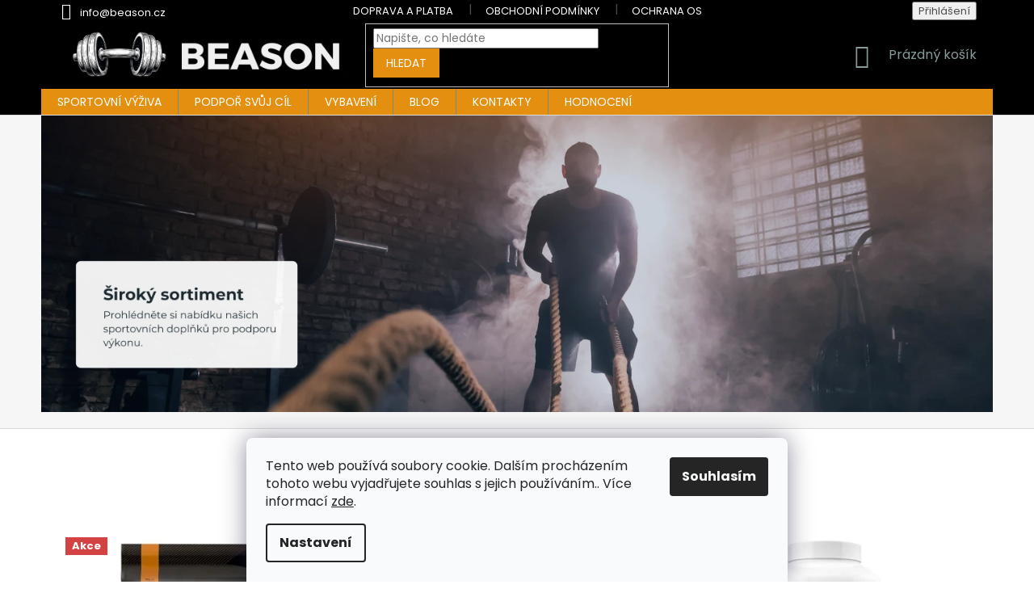

--- FILE ---
content_type: text/html; charset=utf-8
request_url: https://www.beason.cz/
body_size: 28302
content:
<!doctype html><html lang="cs" dir="ltr" class="header-background-light external-fonts-loaded"><head><meta charset="utf-8" /><meta name="viewport" content="width=device-width,initial-scale=1" /><title>Beason - BE FIT BE STRONG BE YOU - Beason.cz</title><link rel="preconnect" href="https://cdn.myshoptet.com" /><link rel="dns-prefetch" href="https://cdn.myshoptet.com" /><link rel="preload" href="https://cdn.myshoptet.com/prj/dist/master/cms/libs/jquery/jquery-1.11.3.min.js" as="script" /><link href="https://cdn.myshoptet.com/prj/dist/master/cms/templates/frontend_templates/shared/css/font-face/poppins.css" rel="stylesheet"><link href="https://cdn.myshoptet.com/prj/dist/master/shop/dist/font-shoptet-11.css.62c94c7785ff2cea73b2.css" rel="stylesheet"><script>
dataLayer = [];
dataLayer.push({'shoptet' : {
    "pageId": 1,
    "pageType": "homepage",
    "currency": "CZK",
    "currencyInfo": {
        "decimalSeparator": ",",
        "exchangeRate": 1,
        "priceDecimalPlaces": 0,
        "symbol": "K\u010d",
        "symbolLeft": 0,
        "thousandSeparator": " "
    },
    "language": "cs",
    "projectId": 368058,
    "cartInfo": {
        "id": null,
        "freeShipping": false,
        "freeShippingFrom": null,
        "leftToFreeGift": {
            "formattedPrice": "0 K\u010d",
            "priceLeft": 0
        },
        "freeGift": false,
        "leftToFreeShipping": {
            "priceLeft": null,
            "dependOnRegion": null,
            "formattedPrice": null
        },
        "discountCoupon": [],
        "getNoBillingShippingPrice": {
            "withoutVat": 0,
            "vat": 0,
            "withVat": 0
        },
        "cartItems": [],
        "taxMode": "ORDINARY"
    },
    "cart": [],
    "customer": {
        "priceRatio": 1,
        "priceListId": 1,
        "groupId": null,
        "registered": false,
        "mainAccount": false
    }
}});
dataLayer.push({'cookie_consent' : {
    "marketing": "denied",
    "analytics": "denied"
}});
document.addEventListener('DOMContentLoaded', function() {
    shoptet.consent.onAccept(function(agreements) {
        if (agreements.length == 0) {
            return;
        }
        dataLayer.push({
            'cookie_consent' : {
                'marketing' : (agreements.includes(shoptet.config.cookiesConsentOptPersonalisation)
                    ? 'granted' : 'denied'),
                'analytics': (agreements.includes(shoptet.config.cookiesConsentOptAnalytics)
                    ? 'granted' : 'denied')
            },
            'event': 'cookie_consent'
        });
    });
});
</script>
<meta property="og:type" content="website"><meta property="og:site_name" content="beason.cz"><meta property="og:url" content="https://www.beason.cz/"><meta property="og:title" content="Beason - BE FIT BE STRONG BE YOU - Beason.cz"><meta name="author" content="BEASON"><meta name="web_author" content="Shoptet.cz"><meta name="dcterms.rightsHolder" content="www.beason.cz"><meta name="robots" content="index,follow"><meta property="og:image" content="https://cdn.myshoptet.com/usr/www.beason.cz/user/front_images/ogImage/hp.png?t=1769437163"><meta property="og:description" content="Beason = vysoká kvalita našich produktů a služeb je pro nás prioritou! Proto u nás najdete pouze top proteiny, sacharidy, spalovače, nakopávače, aminokyseliny, kreatiny, vitamíny a spoustu kvalitního sportovního vybavení od těch nejlepších značek na trhu!"><meta name="description" content="Beason = vysoká kvalita našich produktů a služeb je pro nás prioritou! Proto u nás najdete pouze top proteiny, sacharidy, spalovače, nakopávače, aminokyseliny, kreatiny, vitamíny a spoustu kvalitního sportovního vybavení od těch nejlepších značek na trhu!"><meta name="google-site-verification" content="272756913"><style>:root {--color-primary: #889a9a;--color-primary-h: 180;--color-primary-s: 8%;--color-primary-l: 57%;--color-primary-hover: #889a9a;--color-primary-hover-h: 180;--color-primary-hover-s: 8%;--color-primary-hover-l: 57%;--color-secondary: #e48f0f;--color-secondary-h: 36;--color-secondary-s: 88%;--color-secondary-l: 48%;--color-secondary-hover: #9e6a25;--color-secondary-hover-h: 34;--color-secondary-hover-s: 62%;--color-secondary-hover-l: 38%;--color-tertiary: #e48f0f;--color-tertiary-h: 36;--color-tertiary-s: 88%;--color-tertiary-l: 48%;--color-tertiary-hover: #9e6a25;--color-tertiary-hover-h: 34;--color-tertiary-hover-s: 62%;--color-tertiary-hover-l: 38%;--color-header-background: #ffffff;--template-font: "Poppins";--template-headings-font: "Poppins";--header-background-url: url("https://cdn.myshoptet.com/usr/www.beason.cz/user/header_backgrounds/beason_(4)-1.png");--cookies-notice-background: #F8FAFB;--cookies-notice-color: #252525;--cookies-notice-button-hover: #27263f;--cookies-notice-link-hover: #3b3a5f;--templates-update-management-preview-mode-content: "Náhled aktualizací šablony je aktivní pro váš prohlížeč."}</style>
    
    <link href="https://cdn.myshoptet.com/prj/dist/master/shop/dist/main-11.less.5a24dcbbdabfd189c152.css" rel="stylesheet" />
        
    <script>var shoptet = shoptet || {};</script>
    <script src="https://cdn.myshoptet.com/prj/dist/master/shop/dist/main-3g-header.js.05f199e7fd2450312de2.js"></script>
<!-- User include --><!-- api 427(81) html code header -->
<link rel="stylesheet" href="https://cdn.myshoptet.com/usr/api2.dklab.cz/user/documents/_doplnky/instagram/368058/8/368058_8.css" type="text/css" /><style>
        :root {
            --dklab-instagram-header-color: #000000;  
            --dklab-instagram-header-background: #DDDDDD;  
            --dklab-instagram-font-weight: 400;
            --dklab-instagram-font-size: 180%;
            --dklab-instagram-logoUrl: url(https://cdn.myshoptet.com/usr/api2.dklab.cz/user/documents/_doplnky/instagram/img/logo-bila.png); 
            --dklab-instagram-logo-size-width: 40px;
            --dklab-instagram-logo-size-height: 40px;                        
            --dklab-instagram-hover-content: "\e902";                        
            --dklab-instagram-padding: 0px;                        
            --dklab-instagram-border-color: #888888;
            
        }
        </style>
<!-- service 427(81) html code header -->
<link rel="stylesheet" href="https://cdn.myshoptet.com/usr/api2.dklab.cz/user/documents/_doplnky/instagram/font/instagramplus.css" type="text/css" />

<!-- service 654(301) html code header -->
<!-- Prefetch Pobo Page Builder CDN  -->
<link rel="dns-prefetch" href="https://image.pobo.cz">
<link href="https://cdnjs.cloudflare.com/ajax/libs/lightgallery/2.7.2/css/lightgallery.min.css" rel="stylesheet">
<link href="https://cdnjs.cloudflare.com/ajax/libs/lightgallery/2.7.2/css/lg-thumbnail.min.css" rel="stylesheet">


<!-- © Pobo Page Builder  -->
<script>
 	  window.addEventListener("DOMContentLoaded", function () {
		  var po = document.createElement("script");
		  po.type = "text/javascript";
		  po.async = true;
		  po.dataset.url = "https://www.pobo.cz";
			po.dataset.cdn = "https://image.pobo.space";
      po.dataset.tier = "standard";
      po.fetchpriority = "high";
      po.dataset.key = btoa(window.location.host);
		  po.id = "pobo-asset-url";
      po.platform = "shoptet";
      po.synergy = false;
		  po.src = "https://image.pobo.space/assets/editor.js?v=14";

		  var s = document.getElementsByTagName("script")[0];
		  s.parentNode.insertBefore(po, s);
	  });
</script>





<!-- project html code header -->
<style>
#header {
  background-color: #000000;
}
.menu-level-1 {
  background-color: #e48f0f;
  width: 100%;
}

.btn.btn-default,
a.btn.btn-default {
  color: #fff;
  border-color: #e48f0f;
  background-color: #e48f0f;
}

.btn.btn-default:hover,
a.btn.btn-default:hover {
  color: #fff;
  border-color: #9e6a25;
  background-color: #9e6a25;
}
.header-top {
  display: flex;
  flex-wrap: wrap;
  padding-top: 0;
  padding-bottom: 0;
  height: 100%;
}

#header .site-name a img {
  display: block;
  margin: 0 auto;
  max-height: 80px;
}
.top-navigation-bar {
  border-top-color: black;
  border-bottom-color: black;
  background-color: black;
}
.top-navigation-menu,
.top-navigation-contacts {
  background-color: black;
}
.top-navigation-bar a,
.top-navigation-bar .dropdown button {
  color: white;
}
.top-navigation-menu-trigger::before {
  color: white;
}
.homepage-box {
  margin-top: 20px;
  margin-bottom: 20px;
  padding-top: 0;
  padding-bottom: 20px;
  border-top-style: solid;
  border-top-width: 1px;
  border-bottom-style: solid;
  border-bottom-width: 1px;
}

footer#footer {
  background-color: black;
  color: white;
}

#footer > .container {
  color: white;
  background-color: black;
}
h4 {
  color: white;
}

#footer .contact-box a,
#footer .password-helper a,
#footer .news-item-widget a,
#footer ul a {
  color: white;
}

.custom-footer,
.footer-bottom {
  border-color: black;
}

.footer-rows .site-name a img {
  max-height: 100%;
}

.footer-rows .site-name {
  max-width: 173px;
}

.navigation-in a {
  color: white;
}

.navigation-in a:hover {
  color: white;
}

.top-navigation-contacts a:first-of-type {
  padding-right: 10px;
  padding-left: 5px;
}

.top-navigation-bar-menu,
.top-navigation-bar-menu-helper {
  padding: 0 5px 0;
}

.sidebar-inner > div h4 {
    color: black;
}
.subcategories li a {
    color: dimgray;
}

body > div.overall-wrapper > div.content-wrapper.latest-contribution-box > div > div > div > div > a > div.latest-contribution-content > h4
{
color:#2e9870;
}
body > div.overall-wrapper > div.content-wrapper.latest-contribution-box > div > div > div > div > a > div.latest-contribution-content > h4:hover
{
color:#532D90;
}
</style>
<!-- /User include --><link rel="shortcut icon" href="/favicon.ico" type="image/x-icon" /><link rel="canonical" href="https://www.beason.cz/" />    <script>
        var _hwq = _hwq || [];
        _hwq.push(['setKey', '3281198F9DD7F967773E12D7008BF88C']);
        _hwq.push(['setTopPos', '240']);
        _hwq.push(['showWidget', '21']);
        (function() {
            var ho = document.createElement('script');
            ho.src = 'https://cz.im9.cz/direct/i/gjs.php?n=wdgt&sak=3281198F9DD7F967773E12D7008BF88C';
            var s = document.getElementsByTagName('script')[0]; s.parentNode.insertBefore(ho, s);
        })();
    </script>
    <!-- Global site tag (gtag.js) - Google Analytics -->
    <script async src="https://www.googletagmanager.com/gtag/js?id=G-T8LH4BGJCV"></script>
    <script>
        
        window.dataLayer = window.dataLayer || [];
        function gtag(){dataLayer.push(arguments);}
        

                    console.debug('default consent data');

            gtag('consent', 'default', {"ad_storage":"denied","analytics_storage":"denied","ad_user_data":"denied","ad_personalization":"denied","wait_for_update":500});
            dataLayer.push({
                'event': 'default_consent'
            });
        
        gtag('js', new Date());

        
                gtag('config', 'G-T8LH4BGJCV', {"groups":"GA4","send_page_view":false,"content_group":"homepage","currency":"CZK","page_language":"cs"});
        
        
        
        
        
        
                    gtag('event', 'page_view', {"send_to":"GA4","page_language":"cs","content_group":"homepage","currency":"CZK"});
        
        
        
        
        
        
        
        
        
        
        
        
        
        document.addEventListener('DOMContentLoaded', function() {
            if (typeof shoptet.tracking !== 'undefined') {
                for (var id in shoptet.tracking.bannersList) {
                    gtag('event', 'view_promotion', {
                        "send_to": "UA",
                        "promotions": [
                            {
                                "id": shoptet.tracking.bannersList[id].id,
                                "name": shoptet.tracking.bannersList[id].name,
                                "position": shoptet.tracking.bannersList[id].position
                            }
                        ]
                    });
                }
            }

            shoptet.consent.onAccept(function(agreements) {
                if (agreements.length !== 0) {
                    console.debug('gtag consent accept');
                    var gtagConsentPayload =  {
                        'ad_storage': agreements.includes(shoptet.config.cookiesConsentOptPersonalisation)
                            ? 'granted' : 'denied',
                        'analytics_storage': agreements.includes(shoptet.config.cookiesConsentOptAnalytics)
                            ? 'granted' : 'denied',
                                                                                                'ad_user_data': agreements.includes(shoptet.config.cookiesConsentOptPersonalisation)
                            ? 'granted' : 'denied',
                        'ad_personalization': agreements.includes(shoptet.config.cookiesConsentOptPersonalisation)
                            ? 'granted' : 'denied',
                        };
                    console.debug('update consent data', gtagConsentPayload);
                    gtag('consent', 'update', gtagConsentPayload);
                    dataLayer.push(
                        { 'event': 'update_consent' }
                    );
                }
            });
        });
    </script>
</head><body class="desktop id-1 in-index template-11 type-index one-column-body has-carousel columns-4 ums_forms_redesign--off ums_a11y_category_page--on ums_discussion_rating_forms--off ums_flags_display_unification--on ums_a11y_login--on mobile-header-version-0"><noscript>
    <style>
        #header {
            padding-top: 0;
            position: relative !important;
            top: 0;
        }
        .header-navigation {
            position: relative !important;
        }
        .overall-wrapper {
            margin: 0 !important;
        }
        body:not(.ready) {
            visibility: visible !important;
        }
    </style>
    <div class="no-javascript">
        <div class="no-javascript__title">Musíte změnit nastavení vašeho prohlížeče</div>
        <div class="no-javascript__text">Podívejte se na: <a href="https://www.google.com/support/bin/answer.py?answer=23852">Jak povolit JavaScript ve vašem prohlížeči</a>.</div>
        <div class="no-javascript__text">Pokud používáte software na blokování reklam, může být nutné povolit JavaScript z této stránky.</div>
        <div class="no-javascript__text">Děkujeme.</div>
    </div>
</noscript>

        <div id="fb-root"></div>
        <script>
            window.fbAsyncInit = function() {
                FB.init({
                    autoLogAppEvents : true,
                    xfbml            : true,
                    version          : 'v24.0'
                });
            };
        </script>
        <script async defer crossorigin="anonymous" src="https://connect.facebook.net/cs_CZ/sdk.js#xfbml=1&version=v24.0"></script>    <div class="siteCookies siteCookies--bottom siteCookies--light js-siteCookies" role="dialog" data-testid="cookiesPopup" data-nosnippet>
        <div class="siteCookies__form">
            <div class="siteCookies__content">
                <div class="siteCookies__text">
                    Tento web používá soubory cookie. Dalším procházením tohoto webu vyjadřujete souhlas s jejich používáním.. Více informací <a href="http://www.beason.cz/podminky-ochrany-osobnich-udaju/" target="\">zde</a>.
                </div>
                <p class="siteCookies__links">
                    <button class="siteCookies__link js-cookies-settings" aria-label="Nastavení cookies" data-testid="cookiesSettings">Nastavení</button>
                </p>
            </div>
            <div class="siteCookies__buttonWrap">
                                <button class="siteCookies__button js-cookiesConsentSubmit" value="all" aria-label="Přijmout cookies" data-testid="buttonCookiesAccept">Souhlasím</button>
            </div>
        </div>
        <script>
            document.addEventListener("DOMContentLoaded", () => {
                const siteCookies = document.querySelector('.js-siteCookies');
                document.addEventListener("scroll", shoptet.common.throttle(() => {
                    const st = document.documentElement.scrollTop;
                    if (st > 1) {
                        siteCookies.classList.add('siteCookies--scrolled');
                    } else {
                        siteCookies.classList.remove('siteCookies--scrolled');
                    }
                }, 100));
            });
        </script>
    </div>
<a href="#content" class="skip-link sr-only">Přejít na obsah</a><div class="overall-wrapper"><div class="user-action"><div class="container">
    <div class="user-action-in">
                    <div id="login" class="user-action-login popup-widget login-widget" role="dialog" aria-labelledby="loginHeading">
        <div class="popup-widget-inner">
                            <h2 id="loginHeading">Přihlášení k vašemu účtu</h2><div id="customerLogin"><form action="/action/Customer/Login/" method="post" id="formLoginIncluded" class="csrf-enabled formLogin" data-testid="formLogin"><input type="hidden" name="referer" value="" /><div class="form-group"><div class="input-wrapper email js-validated-element-wrapper no-label"><input type="email" name="email" class="form-control" autofocus placeholder="E-mailová adresa (např. jan@novak.cz)" data-testid="inputEmail" autocomplete="email" required /></div></div><div class="form-group"><div class="input-wrapper password js-validated-element-wrapper no-label"><input type="password" name="password" class="form-control" placeholder="Heslo" data-testid="inputPassword" autocomplete="current-password" required /><span class="no-display">Nemůžete vyplnit toto pole</span><input type="text" name="surname" value="" class="no-display" /></div></div><div class="form-group"><div class="login-wrapper"><button type="submit" class="btn btn-secondary btn-text btn-login" data-testid="buttonSubmit">Přihlásit se</button><div class="password-helper"><a href="/registrace/" data-testid="signup" rel="nofollow">Nová registrace</a><a href="/klient/zapomenute-heslo/" rel="nofollow">Zapomenuté heslo</a></div></div></div><div class="social-login-buttons"><div class="social-login-buttons-divider"><span>nebo</span></div><div class="form-group"><a href="/action/Social/login/?provider=Facebook" class="login-btn facebook" rel="nofollow"><span class="login-facebook-icon"></span><strong>Přihlásit se přes Facebook</strong></a></div><div class="form-group"><a href="/action/Social/login/?provider=Google" class="login-btn google" rel="nofollow"><span class="login-google-icon"></span><strong>Přihlásit se přes Google</strong></a></div></div></form>
</div>                    </div>
    </div>

                            <div id="cart-widget" class="user-action-cart popup-widget cart-widget loader-wrapper" data-testid="popupCartWidget" role="dialog" aria-hidden="true">
    <div class="popup-widget-inner cart-widget-inner place-cart-here">
        <div class="loader-overlay">
            <div class="loader"></div>
        </div>
    </div>

    <div class="cart-widget-button">
        <a href="/kosik/" class="btn btn-conversion" id="continue-order-button" rel="nofollow" data-testid="buttonNextStep">Pokračovat do košíku</a>
    </div>
</div>
            </div>
</div>
</div><div class="top-navigation-bar" data-testid="topNavigationBar">

    <div class="container">

        <div class="top-navigation-contacts">
            <strong>Zákaznická podpora:</strong><a href="mailto:info@beason.cz" class="project-email" data-testid="contactboxEmail"><span>info@beason.cz</span></a>        </div>

                            <div class="top-navigation-menu">
                <div class="top-navigation-menu-trigger"></div>
                <ul class="top-navigation-bar-menu">
                                            <li class="top-navigation-menu-item-27">
                            <a href="/clanky/doprava-a-platba/">DOPRAVA A PLATBA</a>
                        </li>
                                            <li class="top-navigation-menu-item-39">
                            <a href="/clanky/obchodni-podminky/">OBCHODNÍ PODMÍNKY</a>
                        </li>
                                            <li class="top-navigation-menu-item-691">
                            <a href="/clanky/zasady-ochrany-osobnich-udaju/">OCHRANA OSOBNÍCH ÚDAJŮ </a>
                        </li>
                                            <li class="top-navigation-menu-item-771">
                            <a href="/clanky/reklamacni-rad/">REKLAMAČNÍ ŘÁD</a>
                        </li>
                                    </ul>
                <ul class="top-navigation-bar-menu-helper"></ul>
            </div>
        
        <div class="top-navigation-tools">
            <div class="responsive-tools">
                <a href="#" class="toggle-window" data-target="search" aria-label="Hledat" data-testid="linkSearchIcon"></a>
                                                            <a href="#" class="toggle-window" data-target="login"></a>
                                                    <a href="#" class="toggle-window" data-target="navigation" aria-label="Menu" data-testid="hamburgerMenu"></a>
            </div>
                        <button class="top-nav-button top-nav-button-login toggle-window" type="button" data-target="login" aria-haspopup="dialog" aria-controls="login" aria-expanded="false" data-testid="signin"><span>Přihlášení</span></button>        </div>

    </div>

</div>
<header id="header"><div class="container navigation-wrapper">
    <div class="header-top">
        <div class="site-name-wrapper">
            <div class="site-name"><a href="/" data-testid="linkWebsiteLogo"><img src="https://cdn.myshoptet.com/usr/www.beason.cz/user/logos/logo_podlouhl__.png" alt="BEASON" fetchpriority="low" /></a></div>        </div>
        <div class="search" itemscope itemtype="https://schema.org/WebSite">
            <meta itemprop="headline" content="BEASON - BE FIT BE STRONG BE YOU"/><meta itemprop="url" content="https://www.beason.cz"/><meta itemprop="text" content="Beason = vysoká kvalita našich produktů a služeb je pro nás prioritou! Proto u nás najdete pouze top proteiny, sacharidy, spalovače, nakopávače, aminokyseliny, kreatiny, vitamíny a spoustu kvalitního sportovního vybavení od těch nejlepších značek na trhu!"/>            <form action="/action/ProductSearch/prepareString/" method="post"
    id="formSearchForm" class="search-form compact-form js-search-main"
    itemprop="potentialAction" itemscope itemtype="https://schema.org/SearchAction" data-testid="searchForm">
    <fieldset>
        <meta itemprop="target"
            content="https://www.beason.cz/vyhledavani/?string={string}"/>
        <input type="hidden" name="language" value="cs"/>
        
            
<input
    type="search"
    name="string"
        class="query-input form-control search-input js-search-input"
    placeholder="Napište, co hledáte"
    autocomplete="off"
    required
    itemprop="query-input"
    aria-label="Vyhledávání"
    data-testid="searchInput"
>
            <button type="submit" class="btn btn-default" data-testid="searchBtn">Hledat</button>
        
    </fieldset>
</form>
        </div>
        <div class="navigation-buttons">
                
    <a href="/kosik/" class="btn btn-icon toggle-window cart-count" data-target="cart" data-hover="true" data-redirect="true" data-testid="headerCart" rel="nofollow" aria-haspopup="dialog" aria-expanded="false" aria-controls="cart-widget">
        
                <span class="sr-only">Nákupní košík</span>
        
            <span class="cart-price visible-lg-inline-block" data-testid="headerCartPrice">
                                    Prázdný košík                            </span>
        
    
            </a>
        </div>
    </div>
    <nav id="navigation" aria-label="Hlavní menu" data-collapsible="true"><div class="navigation-in menu"><ul class="menu-level-1" role="menubar" data-testid="headerMenuItems"><li class="menu-item-706 ext" role="none"><a href="/kategorie/sportovni-vyziva/" data-testid="headerMenuItem" role="menuitem" aria-haspopup="true" aria-expanded="false"><b>SPORTOVNÍ VÝŽIVA</b><span class="submenu-arrow"></span></a><ul class="menu-level-2" aria-label="SPORTOVNÍ VÝŽIVA" tabindex="-1" role="menu"><li class="menu-item-709" role="none"><a href="/kategorie/balicky/" class="menu-image" data-testid="headerMenuItem" tabindex="-1" aria-hidden="true"><img src="data:image/svg+xml,%3Csvg%20width%3D%22140%22%20height%3D%22100%22%20xmlns%3D%22http%3A%2F%2Fwww.w3.org%2F2000%2Fsvg%22%3E%3C%2Fsvg%3E" alt="" aria-hidden="true" width="140" height="100"  data-src="https://cdn.myshoptet.com/usr/www.beason.cz/user/categories/thumb/8.png" fetchpriority="low" /></a><div><a href="/kategorie/balicky/" data-testid="headerMenuItem" role="menuitem"><span>BALÍČKY</span></a>
                        </div></li><li class="menu-item-733 has-third-level" role="none"><a href="/kategorie/snacky/" class="menu-image" data-testid="headerMenuItem" tabindex="-1" aria-hidden="true"><img src="data:image/svg+xml,%3Csvg%20width%3D%22140%22%20height%3D%22100%22%20xmlns%3D%22http%3A%2F%2Fwww.w3.org%2F2000%2Fsvg%22%3E%3C%2Fsvg%3E" alt="" aria-hidden="true" width="140" height="100"  data-src="https://cdn.myshoptet.com/usr/www.beason.cz/user/categories/thumb/1.png" fetchpriority="low" /></a><div><a href="/kategorie/snacky/" data-testid="headerMenuItem" role="menuitem"><span>SNACKY</span></a>
                                                    <ul class="menu-level-3" role="menu">
                                                                    <li class="menu-item-789" role="none">
                                        <a href="/kategorie/orechova-masla-a-orechy/" data-testid="headerMenuItem" role="menuitem">
                                             OŘECHOVÁ MÁSLA A OŘECHY</a>                                    </li>
                                                            </ul>
                        </div></li><li class="menu-item-712" role="none"><a href="/kategorie/proteiny/" class="menu-image" data-testid="headerMenuItem" tabindex="-1" aria-hidden="true"><img src="data:image/svg+xml,%3Csvg%20width%3D%22140%22%20height%3D%22100%22%20xmlns%3D%22http%3A%2F%2Fwww.w3.org%2F2000%2Fsvg%22%3E%3C%2Fsvg%3E" alt="" aria-hidden="true" width="140" height="100"  data-src="https://cdn.myshoptet.com/usr/www.beason.cz/user/categories/thumb/3.png" fetchpriority="low" /></a><div><a href="/kategorie/proteiny/" data-testid="headerMenuItem" role="menuitem"><span>PROTEINY</span></a>
                        </div></li><li class="menu-item-715" role="none"><a href="/kategorie/sacharidy/" class="menu-image" data-testid="headerMenuItem" tabindex="-1" aria-hidden="true"><img src="data:image/svg+xml,%3Csvg%20width%3D%22140%22%20height%3D%22100%22%20xmlns%3D%22http%3A%2F%2Fwww.w3.org%2F2000%2Fsvg%22%3E%3C%2Fsvg%3E" alt="" aria-hidden="true" width="140" height="100"  data-src="https://cdn.myshoptet.com/usr/www.beason.cz/user/categories/thumb/5.png" fetchpriority="low" /></a><div><a href="/kategorie/sacharidy/" data-testid="headerMenuItem" role="menuitem"><span>SACHARIDY (GAINERY)</span></a>
                        </div></li><li class="menu-item-718" role="none"><a href="/kategorie/spalovace/" class="menu-image" data-testid="headerMenuItem" tabindex="-1" aria-hidden="true"><img src="data:image/svg+xml,%3Csvg%20width%3D%22140%22%20height%3D%22100%22%20xmlns%3D%22http%3A%2F%2Fwww.w3.org%2F2000%2Fsvg%22%3E%3C%2Fsvg%3E" alt="" aria-hidden="true" width="140" height="100"  data-src="https://cdn.myshoptet.com/usr/www.beason.cz/user/categories/thumb/7.png" fetchpriority="low" /></a><div><a href="/kategorie/spalovace/" data-testid="headerMenuItem" role="menuitem"><span>SPALOVAČE</span></a>
                        </div></li><li class="menu-item-721" role="none"><a href="/kategorie/anabolizery-nakopavace/" class="menu-image" data-testid="headerMenuItem" tabindex="-1" aria-hidden="true"><img src="data:image/svg+xml,%3Csvg%20width%3D%22140%22%20height%3D%22100%22%20xmlns%3D%22http%3A%2F%2Fwww.w3.org%2F2000%2Fsvg%22%3E%3C%2Fsvg%3E" alt="" aria-hidden="true" width="140" height="100"  data-src="https://cdn.myshoptet.com/usr/www.beason.cz/user/categories/thumb/8-1.png" fetchpriority="low" /></a><div><a href="/kategorie/anabolizery-nakopavace/" data-testid="headerMenuItem" role="menuitem"><span>ANABOLIZÉRY (NAKOPÁVAČE)</span></a>
                        </div></li><li class="menu-item-724" role="none"><a href="/kategorie/aminokyseliny/" class="menu-image" data-testid="headerMenuItem" tabindex="-1" aria-hidden="true"><img src="data:image/svg+xml,%3Csvg%20width%3D%22140%22%20height%3D%22100%22%20xmlns%3D%22http%3A%2F%2Fwww.w3.org%2F2000%2Fsvg%22%3E%3C%2Fsvg%3E" alt="" aria-hidden="true" width="140" height="100"  data-src="https://cdn.myshoptet.com/usr/www.beason.cz/user/categories/thumb/4.png" fetchpriority="low" /></a><div><a href="/kategorie/aminokyseliny/" data-testid="headerMenuItem" role="menuitem"><span>AMINOKYSELINY</span></a>
                        </div></li><li class="menu-item-727 has-third-level" role="none"><a href="/kategorie/doplnky-stravy/" class="menu-image" data-testid="headerMenuItem" tabindex="-1" aria-hidden="true"><img src="data:image/svg+xml,%3Csvg%20width%3D%22140%22%20height%3D%22100%22%20xmlns%3D%22http%3A%2F%2Fwww.w3.org%2F2000%2Fsvg%22%3E%3C%2Fsvg%3E" alt="" aria-hidden="true" width="140" height="100"  data-src="https://cdn.myshoptet.com/usr/www.beason.cz/user/categories/thumb/9.png" fetchpriority="low" /></a><div><a href="/kategorie/doplnky-stravy/" data-testid="headerMenuItem" role="menuitem"><span>DOPLŇKY STRAVY</span></a>
                                                    <ul class="menu-level-3" role="menu">
                                                                    <li class="menu-item-902" role="none">
                                        <a href="/kategorie/prebiotika-a-probiotika/" data-testid="headerMenuItem" role="menuitem">
                                            PREBIOTIKA A PROBIOTIKA</a>,                                    </li>
                                                                    <li class="menu-item-908" role="none">
                                        <a href="/kategorie/vitamin-c/" data-testid="headerMenuItem" role="menuitem">
                                            VITAMIN C</a>,                                    </li>
                                                                    <li class="menu-item-911" role="none">
                                        <a href="/kategorie/vitamin-d/" data-testid="headerMenuItem" role="menuitem">
                                            VITAMIN D</a>,                                    </li>
                                                                    <li class="menu-item-914" role="none">
                                        <a href="/kategorie/omega-3/" data-testid="headerMenuItem" role="menuitem">
                                            OMEGA-3</a>,                                    </li>
                                                                    <li class="menu-item-917" role="none">
                                        <a href="/kategorie/horcik-magnesium/" data-testid="headerMenuItem" role="menuitem">
                                            HOŘČÍK/MAGNESIUM</a>,                                    </li>
                                                                    <li class="menu-item-920" role="none">
                                        <a href="/kategorie/multavitaminy/" data-testid="headerMenuItem" role="menuitem">
                                            MULTAVITAMINY</a>,                                    </li>
                                                                    <li class="menu-item-923" role="none">
                                        <a href="/kategorie/zinek/" data-testid="headerMenuItem" role="menuitem">
                                            ZINEK</a>,                                    </li>
                                                                    <li class="menu-item-926" role="none">
                                        <a href="/kategorie/vitamin-b/" data-testid="headerMenuItem" role="menuitem">
                                            VITAMIN B</a>                                    </li>
                                                            </ul>
                        </div></li><li class="menu-item-730" role="none"><a href="/kategorie/kreatin/" class="menu-image" data-testid="headerMenuItem" tabindex="-1" aria-hidden="true"><img src="data:image/svg+xml,%3Csvg%20width%3D%22140%22%20height%3D%22100%22%20xmlns%3D%22http%3A%2F%2Fwww.w3.org%2F2000%2Fsvg%22%3E%3C%2Fsvg%3E" alt="" aria-hidden="true" width="140" height="100"  data-src="https://cdn.myshoptet.com/usr/www.beason.cz/user/categories/thumb/2.png" fetchpriority="low" /></a><div><a href="/kategorie/kreatin/" data-testid="headerMenuItem" role="menuitem"><span>KREATIN</span></a>
                        </div></li><li class="menu-item-905" role="none"><a href="/kategorie/sportovni-napoje/" class="menu-image" data-testid="headerMenuItem" tabindex="-1" aria-hidden="true"><img src="data:image/svg+xml,%3Csvg%20width%3D%22140%22%20height%3D%22100%22%20xmlns%3D%22http%3A%2F%2Fwww.w3.org%2F2000%2Fsvg%22%3E%3C%2Fsvg%3E" alt="" aria-hidden="true" width="140" height="100"  data-src="https://cdn.myshoptet.com/usr/www.beason.cz/user/categories/thumb/6.png" fetchpriority="low" /></a><div><a href="/kategorie/sportovni-napoje/" data-testid="headerMenuItem" role="menuitem"><span>SPORTOVNÍ NÁPOJE</span></a>
                        </div></li></ul></li>
<li class="menu-item-851 ext" role="none"><a href="/kategorie/podporuj-svuj-cil/" data-testid="headerMenuItem" role="menuitem" aria-haspopup="true" aria-expanded="false"><b>PODPOŘ SVŮJ CÍL</b><span class="submenu-arrow"></span></a><ul class="menu-level-2" aria-label="PODPOŘ SVŮJ CÍL" tabindex="-1" role="menu"><li class="menu-item-860" role="none"><a href="/kategorie/vykon/" class="menu-image" data-testid="headerMenuItem" tabindex="-1" aria-hidden="true"><img src="data:image/svg+xml,%3Csvg%20width%3D%22140%22%20height%3D%22100%22%20xmlns%3D%22http%3A%2F%2Fwww.w3.org%2F2000%2Fsvg%22%3E%3C%2Fsvg%3E" alt="" aria-hidden="true" width="140" height="100"  data-src="https://cdn.myshoptet.com/usr/www.beason.cz/user/categories/thumb/10.png" fetchpriority="low" /></a><div><a href="/kategorie/vykon/" data-testid="headerMenuItem" role="menuitem"><span>PODPORA VÝKONU</span></a>
                        </div></li><li class="menu-item-863" role="none"><a href="/kategorie/krasa/" class="menu-image" data-testid="headerMenuItem" tabindex="-1" aria-hidden="true"><img src="data:image/svg+xml,%3Csvg%20width%3D%22140%22%20height%3D%22100%22%20xmlns%3D%22http%3A%2F%2Fwww.w3.org%2F2000%2Fsvg%22%3E%3C%2Fsvg%3E" alt="" aria-hidden="true" width="140" height="100"  data-src="https://cdn.myshoptet.com/usr/www.beason.cz/user/categories/thumb/14.png" fetchpriority="low" /></a><div><a href="/kategorie/krasa/" data-testid="headerMenuItem" role="menuitem"><span>KRÁSA</span></a>
                        </div></li><li class="menu-item-866" role="none"><a href="/kategorie/regenerace/" class="menu-image" data-testid="headerMenuItem" tabindex="-1" aria-hidden="true"><img src="data:image/svg+xml,%3Csvg%20width%3D%22140%22%20height%3D%22100%22%20xmlns%3D%22http%3A%2F%2Fwww.w3.org%2F2000%2Fsvg%22%3E%3C%2Fsvg%3E" alt="" aria-hidden="true" width="140" height="100"  data-src="https://cdn.myshoptet.com/usr/www.beason.cz/user/categories/thumb/19.png" fetchpriority="low" /></a><div><a href="/kategorie/regenerace/" data-testid="headerMenuItem" role="menuitem"><span>REGENERACE</span></a>
                        </div></li><li class="menu-item-869" role="none"><a href="/kategorie/rust-svalove-hmoty/" class="menu-image" data-testid="headerMenuItem" tabindex="-1" aria-hidden="true"><img src="data:image/svg+xml,%3Csvg%20width%3D%22140%22%20height%3D%22100%22%20xmlns%3D%22http%3A%2F%2Fwww.w3.org%2F2000%2Fsvg%22%3E%3C%2Fsvg%3E" alt="" aria-hidden="true" width="140" height="100"  data-src="https://cdn.myshoptet.com/usr/www.beason.cz/user/categories/thumb/21.png" fetchpriority="low" /></a><div><a href="/kategorie/rust-svalove-hmoty/" data-testid="headerMenuItem" role="menuitem"><span>RŮST SVALOVÉ HMOTY</span></a>
                        </div></li><li class="menu-item-872" role="none"><a href="/kategorie/spanek/" class="menu-image" data-testid="headerMenuItem" tabindex="-1" aria-hidden="true"><img src="data:image/svg+xml,%3Csvg%20width%3D%22140%22%20height%3D%22100%22%20xmlns%3D%22http%3A%2F%2Fwww.w3.org%2F2000%2Fsvg%22%3E%3C%2Fsvg%3E" alt="" aria-hidden="true" width="140" height="100"  data-src="https://cdn.myshoptet.com/usr/www.beason.cz/user/categories/thumb/11.png" fetchpriority="low" /></a><div><a href="/kategorie/spanek/" data-testid="headerMenuItem" role="menuitem"><span>SPÁNEK</span></a>
                        </div></li><li class="menu-item-875" role="none"><a href="/kategorie/dusevni-zdravi/" class="menu-image" data-testid="headerMenuItem" tabindex="-1" aria-hidden="true"><img src="data:image/svg+xml,%3Csvg%20width%3D%22140%22%20height%3D%22100%22%20xmlns%3D%22http%3A%2F%2Fwww.w3.org%2F2000%2Fsvg%22%3E%3C%2Fsvg%3E" alt="" aria-hidden="true" width="140" height="100"  data-src="https://cdn.myshoptet.com/usr/www.beason.cz/user/categories/thumb/15.png" fetchpriority="low" /></a><div><a href="/kategorie/dusevni-zdravi/" data-testid="headerMenuItem" role="menuitem"><span>DUŠEVNÍ ZDRAVÍ</span></a>
                        </div></li><li class="menu-item-878" role="none"><a href="/kategorie/pamet-a-koncentrace/" class="menu-image" data-testid="headerMenuItem" tabindex="-1" aria-hidden="true"><img src="data:image/svg+xml,%3Csvg%20width%3D%22140%22%20height%3D%22100%22%20xmlns%3D%22http%3A%2F%2Fwww.w3.org%2F2000%2Fsvg%22%3E%3C%2Fsvg%3E" alt="" aria-hidden="true" width="140" height="100"  data-src="https://cdn.myshoptet.com/usr/www.beason.cz/user/categories/thumb/16.png" fetchpriority="low" /></a><div><a href="/kategorie/pamet-a-koncentrace/" data-testid="headerMenuItem" role="menuitem"><span>PAMĚŤ A KONCENTRACE</span></a>
                        </div></li><li class="menu-item-881" role="none"><a href="/kategorie/plodnost/" class="menu-image" data-testid="headerMenuItem" tabindex="-1" aria-hidden="true"><img src="data:image/svg+xml,%3Csvg%20width%3D%22140%22%20height%3D%22100%22%20xmlns%3D%22http%3A%2F%2Fwww.w3.org%2F2000%2Fsvg%22%3E%3C%2Fsvg%3E" alt="" aria-hidden="true" width="140" height="100"  data-src="https://cdn.myshoptet.com/usr/www.beason.cz/user/categories/thumb/22.png" fetchpriority="low" /></a><div><a href="/kategorie/plodnost/" data-testid="headerMenuItem" role="menuitem"><span>PLODNOST</span></a>
                        </div></li><li class="menu-item-884" role="none"><a href="/kategorie/zenske-zdravi/" class="menu-image" data-testid="headerMenuItem" tabindex="-1" aria-hidden="true"><img src="data:image/svg+xml,%3Csvg%20width%3D%22140%22%20height%3D%22100%22%20xmlns%3D%22http%3A%2F%2Fwww.w3.org%2F2000%2Fsvg%22%3E%3C%2Fsvg%3E" alt="" aria-hidden="true" width="140" height="100"  data-src="https://cdn.myshoptet.com/usr/www.beason.cz/user/categories/thumb/12.png" fetchpriority="low" /></a><div><a href="/kategorie/zenske-zdravi/" data-testid="headerMenuItem" role="menuitem"><span>ŽENSKÉ ZDRAVÍ</span></a>
                        </div></li><li class="menu-item-887" role="none"><a href="/kategorie/libido/" class="menu-image" data-testid="headerMenuItem" tabindex="-1" aria-hidden="true"><img src="data:image/svg+xml,%3Csvg%20width%3D%22140%22%20height%3D%22100%22%20xmlns%3D%22http%3A%2F%2Fwww.w3.org%2F2000%2Fsvg%22%3E%3C%2Fsvg%3E" alt="" aria-hidden="true" width="140" height="100"  data-src="https://cdn.myshoptet.com/usr/www.beason.cz/user/categories/thumb/17.png" fetchpriority="low" /></a><div><a href="/kategorie/libido/" data-testid="headerMenuItem" role="menuitem"><span>LIBIDO</span></a>
                        </div></li><li class="menu-item-890" role="none"><a href="/kategorie/podpora-traveni/" class="menu-image" data-testid="headerMenuItem" tabindex="-1" aria-hidden="true"><img src="data:image/svg+xml,%3Csvg%20width%3D%22140%22%20height%3D%22100%22%20xmlns%3D%22http%3A%2F%2Fwww.w3.org%2F2000%2Fsvg%22%3E%3C%2Fsvg%3E" alt="" aria-hidden="true" width="140" height="100"  data-src="https://cdn.myshoptet.com/usr/www.beason.cz/user/categories/thumb/20.png" fetchpriority="low" /></a><div><a href="/kategorie/podpora-traveni/" data-testid="headerMenuItem" role="menuitem"><span>PODPORA TRÁVENÍ</span></a>
                        </div></li><li class="menu-item-893" role="none"><a href="/kategorie/imunita/" class="menu-image" data-testid="headerMenuItem" tabindex="-1" aria-hidden="true"><img src="data:image/svg+xml,%3Csvg%20width%3D%22140%22%20height%3D%22100%22%20xmlns%3D%22http%3A%2F%2Fwww.w3.org%2F2000%2Fsvg%22%3E%3C%2Fsvg%3E" alt="" aria-hidden="true" width="140" height="100"  data-src="https://cdn.myshoptet.com/usr/www.beason.cz/user/categories/thumb/23.png" fetchpriority="low" /></a><div><a href="/kategorie/imunita/" data-testid="headerMenuItem" role="menuitem"><span>IMUNITA</span></a>
                        </div></li><li class="menu-item-896" role="none"><a href="/kategorie/menopauza/" class="menu-image" data-testid="headerMenuItem" tabindex="-1" aria-hidden="true"><img src="data:image/svg+xml,%3Csvg%20width%3D%22140%22%20height%3D%22100%22%20xmlns%3D%22http%3A%2F%2Fwww.w3.org%2F2000%2Fsvg%22%3E%3C%2Fsvg%3E" alt="" aria-hidden="true" width="140" height="100"  data-src="https://cdn.myshoptet.com/usr/www.beason.cz/user/categories/thumb/13.png" fetchpriority="low" /></a><div><a href="/kategorie/menopauza/" data-testid="headerMenuItem" role="menuitem"><span>MENOPAUZA</span></a>
                        </div></li><li class="menu-item-899" role="none"><a href="/kategorie/zdrave-klouby/" class="menu-image" data-testid="headerMenuItem" tabindex="-1" aria-hidden="true"><img src="data:image/svg+xml,%3Csvg%20width%3D%22140%22%20height%3D%22100%22%20xmlns%3D%22http%3A%2F%2Fwww.w3.org%2F2000%2Fsvg%22%3E%3C%2Fsvg%3E" alt="" aria-hidden="true" width="140" height="100"  data-src="https://cdn.myshoptet.com/usr/www.beason.cz/user/categories/thumb/18.png" fetchpriority="low" /></a><div><a href="/kategorie/zdrave-klouby/" data-testid="headerMenuItem" role="menuitem"><span>ZDRAVÉ KLOUBY</span></a>
                        </div></li><li class="menu-item-934" role="none"><a href="/kategorie/tehotenstvi/" class="menu-image" data-testid="headerMenuItem" tabindex="-1" aria-hidden="true"><img src="data:image/svg+xml,%3Csvg%20width%3D%22140%22%20height%3D%22100%22%20xmlns%3D%22http%3A%2F%2Fwww.w3.org%2F2000%2Fsvg%22%3E%3C%2Fsvg%3E" alt="" aria-hidden="true" width="140" height="100"  data-src="https://cdn.myshoptet.com/usr/www.beason.cz/user/categories/thumb/n__vrh_bez_n__zvu_(11).png" fetchpriority="low" /></a><div><a href="/kategorie/tehotenstvi/" data-testid="headerMenuItem" role="menuitem"><span>TĚHOTENSTVÍ</span></a>
                        </div></li></ul></li>
<li class="menu-item-736 ext" role="none"><a href="/kategorie/vybaveni/" data-testid="headerMenuItem" role="menuitem" aria-haspopup="true" aria-expanded="false"><b>VYBAVENÍ</b><span class="submenu-arrow"></span></a><ul class="menu-level-2" aria-label="VYBAVENÍ" tabindex="-1" role="menu"><li class="menu-item-745" role="none"><a href="/kategorie/merch/" class="menu-image" data-testid="headerMenuItem" tabindex="-1" aria-hidden="true"><img src="data:image/svg+xml,%3Csvg%20width%3D%22140%22%20height%3D%22100%22%20xmlns%3D%22http%3A%2F%2Fwww.w3.org%2F2000%2Fsvg%22%3E%3C%2Fsvg%3E" alt="" aria-hidden="true" width="140" height="100"  data-src="https://cdn.myshoptet.com/usr/www.beason.cz/user/categories/thumb/n__vrh_bez_n__zvu_(4).png" fetchpriority="low" /></a><div><a href="/kategorie/merch/" data-testid="headerMenuItem" role="menuitem"><span>MERCH</span></a>
                        </div></li><li class="menu-item-825 has-third-level" role="none"><a href="/kategorie/pomucky-na-cviceni/" class="menu-image" data-testid="headerMenuItem" tabindex="-1" aria-hidden="true"><img src="data:image/svg+xml,%3Csvg%20width%3D%22140%22%20height%3D%22100%22%20xmlns%3D%22http%3A%2F%2Fwww.w3.org%2F2000%2Fsvg%22%3E%3C%2Fsvg%3E" alt="" aria-hidden="true" width="140" height="100"  data-src="https://cdn.myshoptet.com/usr/www.beason.cz/user/categories/thumb/n__vrh_bez_n__zvu_(5).png" fetchpriority="low" /></a><div><a href="/kategorie/pomucky-na-cviceni/" data-testid="headerMenuItem" role="menuitem"><span>POMŮCKY NA CVIČENÍ</span></a>
                                                    <ul class="menu-level-3" role="menu">
                                                                    <li class="menu-item-831" role="none">
                                        <a href="/kategorie/posilovani-s-vlastni-vahou/" data-testid="headerMenuItem" role="menuitem">
                                            POSILOVÁNÍ S VLASTNÍ VÁHOU</a>                                    </li>
                                                            </ul>
                        </div></li><li class="menu-item-828" role="none"><a href="/kategorie/sejkry-a-lahve/" class="menu-image" data-testid="headerMenuItem" tabindex="-1" aria-hidden="true"><img src="data:image/svg+xml,%3Csvg%20width%3D%22140%22%20height%3D%22100%22%20xmlns%3D%22http%3A%2F%2Fwww.w3.org%2F2000%2Fsvg%22%3E%3C%2Fsvg%3E" alt="" aria-hidden="true" width="140" height="100"  data-src="https://cdn.myshoptet.com/usr/www.beason.cz/user/categories/thumb/n__vrh_bez_n__zvu_(6).png" fetchpriority="low" /></a><div><a href="/kategorie/sejkry-a-lahve/" data-testid="headerMenuItem" role="menuitem"><span>ŠEJKRY A LAHVE</span></a>
                        </div></li></ul></li>
<li class="menu-item-682" role="none"><a href="/rubriky/nas-blog/" data-testid="headerMenuItem" role="menuitem" aria-expanded="false"><b>BLOG</b></a></li>
<li class="menu-item-29" role="none"><a href="/clanky/kontakty/" data-testid="headerMenuItem" role="menuitem" aria-expanded="false"><b>KONTAKTY</b></a></li>
<li class="menu-item-external-51" role="none"><a href="https://www.beason.cz/clanky/hodnoceni-obchodu/" data-testid="headerMenuItem" role="menuitem" aria-expanded="false"><b>HODNOCENÍ</b></a></li>
</ul></div><span class="navigation-close"></span></nav><div class="menu-helper" data-testid="hamburgerMenu"><span>Více</span></div>
</div></header><!-- / header -->


    
<div id="content-wrapper" class="container content-wrapper">
    
    <div class="content-wrapper-in">
                <main id="content" class="content wide">
                            
            </main>    </div></div><div class="content-wrapper homepage-box before-carousel">
    <div class="content-wrapper-in">
        <div class="container">
    


    <div class="row banners-row">
            <div class="wide-carousel">
                    <div id="carousel" class="carousel slide" data-ride="carousel" data-interval="3000" data-testid="carousel">
        <div class="carousel-inner" role="listbox">
                            <div class="item active">
                    <a href="https://www.beason.cz/kategorie/vykon/" data-ec-promo-id="218" class="extended-empty" ><img src="https://cdn.myshoptet.com/usr/www.beason.cz/user/banners/prohl__dn__te_si_nab__dku_na__ich_sportovn__ch_dopl__k___pro_podporu_v__konu..png?670ac76f" fetchpriority="high" alt="Široký sortiment sportovních doplňků u nás na eshopu" width="1446" height="450" /><span class="extended-banner-texts"></span></a>
                </div>
                    </div>

            </div>
            </div>
            </div>



            </div>
    </div>
</div>
<div class="content-wrapper container">
    <div class="content-wrapper-in">
        <main class="content">
    

                            <div class="homepage-group-title homepage-products-heading-1 h4">AKČNÍ CENY</div>
            
        <div id="products-1" class="products products-block homepage-products-1" data-testid="productGroup_1" >
                            
                    
                                                            <div class="product">
    <div class="p" data-micro="product" data-micro-product-id="423" data-micro-identifier="08c2795e-5336-11eb-bbf0-0cc47a6c8f54" data-testid="productItem">
                    <a href="/sacharidy/reflex-instant-mass-heavy-weight-5-4kg/" class="image">
                <img src="https://cdn.myshoptet.com/usr/www.beason.cz/user/shop/detail/423_1-instantmass5-4-vanilla.jpg?66c9d3ab
" alt="1.InstantMass5,4 vanilla" data-micro-image="https://cdn.myshoptet.com/usr/www.beason.cz/user/shop/big/423_1-instantmass5-4-vanilla.jpg?66c9d3ab" width="423" height="318"  fetchpriority="low" />
                                                                                                                                                                                    <div class="flags flags-default">                            <span class="flag flag-action">
            Akce
    </span>
                                                
                                                        
                    </div>
                                                    
    

    

    <div class="flags flags-extra">
      
                
                                                                              
            <span class="flag flag-discount">
                                                                                                            od <span class="price-standard"><span>1 009 Kč</span></span>                                                                                                                            až                    <span class="price-save">&ndash;15 %</span>
                                    </span>
              </div>

            </a>
        
        <div class="p-in">

            <div class="p-in-in">
                <a href="/sacharidy/reflex-instant-mass-heavy-weight-5-4kg/" class="name" data-micro="url">
                    <span data-micro="name" data-testid="productCardName">
                          REFLEX Instant Mass Heavy Weight 5,4kg <span class="product-appendix"> Příchuť Slaný karamel / Čokoláda-arašídové máslo EXPIRACE 02/2026</span>                    </span>
                </a>
                
            <div class="ratings-wrapper">
                                       <div class="stars-placeholder"></div>
               
                        <div class="availability">
            <span style="color:#009901">
                Skladem            </span>
                                                            </div>
            </div>
    
                            </div>

            <div class="p-bottom single-button">
                
                <div data-micro="offer"
    data-micro-price="1009.00"
    data-micro-price-currency="CZK"
            data-micro-availability="https://schema.org/InStock"
    >
                    <div class="prices">
                                                                                
                                                        
                        
                        
                        
            <div class="price price-final" data-testid="productCardPrice">
        <strong>
                                        <small>od</small> 1 009 Kč                    </strong>
            

        
    </div>


                        

                    </div>

                    

                                            <div class="p-tools">
                                                                                    
    
                                                                                            <a href="/sacharidy/reflex-instant-mass-heavy-weight-5-4kg/" class="btn btn-primary" aria-hidden="true" tabindex="-1">Detail</a>
                                                    </div>
                    
                                                                                            <p class="p-desc" data-micro="description" data-testid="productCardShortDescr">
                                - 1.104 kalorií v dávce!- Prémiová proteinová směs bílkovin a hydrolyzátu s vysokou biologickou hodnotou- Protein od chovů krmených travou (grass-fed whey)- Speciální...
                            </p>
                                                            

                </div>

            </div>

        </div>

        
        <div class="widget-parameter-wrapper" data-parameter-name="Příchutě" data-parameter-id="16" data-parameter-single="false">
        <ul class="widget-parameter-list">
                            <li class="widget-parameter-value">
                    <a href="/sacharidy/reflex-instant-mass-heavy-weight-5-4kg/?parameterValueId=16" data-value-id="16" title="Příchutě: Vanilka">Vanilka</a>
                </li>
                            <li class="widget-parameter-value">
                    <a href="/sacharidy/reflex-instant-mass-heavy-weight-5-4kg/?parameterValueId=22" data-value-id="22" title="Příchutě: Čokoláda">Čokoláda</a>
                </li>
                            <li class="widget-parameter-value">
                    <a href="/sacharidy/reflex-instant-mass-heavy-weight-5-4kg/?parameterValueId=28" data-value-id="28" title="Příchutě: Jahoda">Jahoda</a>
                </li>
                            <li class="widget-parameter-value">
                    <a href="/sacharidy/reflex-instant-mass-heavy-weight-5-4kg/?parameterValueId=124" data-value-id="124" title="Příchutě: Borůvka">Borůvka</a>
                </li>
                            <li class="widget-parameter-value">
                    <a href="/sacharidy/reflex-instant-mass-heavy-weight-5-4kg/?parameterValueId=252" data-value-id="252" title="Příchutě: Čokoláda-arašídové máslo">Čokoláda-arašídové máslo</a>
                </li>
                            <li class="widget-parameter-value">
                    <a href="/sacharidy/reflex-instant-mass-heavy-weight-5-4kg/?parameterValueId=279" data-value-id="279" title="Příchutě: Slaný karamel">Slaný karamel</a>
                </li>
                    </ul>
        <div class="widget-parameter-more">
            <span>+ další</span>
        </div>
    </div>


                    <span class="no-display" data-micro="sku">1000201</span>
    
    </div>
</div>
                                                    <div class="product">
    <div class="p" data-micro="product" data-micro-product-id="1024" data-micro-identifier="1bc2e58a-019b-11f0-81a7-0a985ced0329" data-testid="productItem">
                    <a href="/proteiny/myotec-100--grass-fed-whey-900g/" class="image">
                <img src="https://cdn.myshoptet.com/usr/www.beason.cz/user/shop/detail/1024_myotec-100--grass-fed-whey-900g.jpg?67d57636
" alt="MyoTec 100% Grass Fed Whey 900g" data-micro-image="https://cdn.myshoptet.com/usr/www.beason.cz/user/shop/big/1024_myotec-100--grass-fed-whey-900g.jpg?67d57636" width="423" height="318"  fetchpriority="low" />
                                                                                                                                    
    

    


            </a>
        
        <div class="p-in">

            <div class="p-in-in">
                <a href="/proteiny/myotec-100--grass-fed-whey-900g/" class="name" data-micro="url">
                    <span data-micro="name" data-testid="productCardName">
                          MyoTec 100% Grass Fed Whey 900g                    </span>
                </a>
                
            <div class="ratings-wrapper">
                                       <div class="stars-placeholder"></div>
               
                        <div class="availability">
            <span style="color:#009901">
                Skladem            </span>
                                                            </div>
            </div>
    
                            </div>

            <div class="p-bottom single-button">
                
                <div data-micro="offer"
    data-micro-price="1349.00"
    data-micro-price-currency="CZK"
            data-micro-availability="https://schema.org/InStock"
    >
                    <div class="prices">
                                                                                
                        
                        
                        
            <div class="price price-final" data-testid="productCardPrice">
        <strong>
                                        1 349 Kč
                    </strong>
            

        
    </div>


                        

                    </div>

                    

                                            <div class="p-tools">
                                                                                    
    
                                                                                            <a href="/proteiny/myotec-100--grass-fed-whey-900g/" class="btn btn-primary" aria-hidden="true" tabindex="-1">Detail</a>
                                                    </div>
                    
                                                                                            <p class="p-desc" data-micro="description" data-testid="productCardShortDescr">
                                - 100% Grass-Fed Whey = křišťálová kvalita z auditovaného farmářského mléka 300+- 300+ grass-fed WPI izolát syrovátkové bílkoviny- 87 % bílkoviny příchuť natural, 82 % příchuť...
                            </p>
                                                            

                </div>

            </div>

        </div>

        
        <div class="widget-parameter-wrapper" data-parameter-name="Příchutě" data-parameter-id="16" data-parameter-single="false">
        <ul class="widget-parameter-list">
                            <li class="widget-parameter-value">
                    <a href="/proteiny/myotec-100--grass-fed-whey-900g/?parameterValueId=22" data-value-id="22" title="Příchutě: Čokoláda">Čokoláda</a>
                </li>
                            <li class="widget-parameter-value">
                    <a href="/proteiny/myotec-100--grass-fed-whey-900g/?parameterValueId=463" data-value-id="463" title="Příchutě: Natural">Natural</a>
                </li>
                    </ul>
        <div class="widget-parameter-more">
            <span>+ další</span>
        </div>
    </div>


                    <span class="no-display" data-micro="sku">1024/COK</span>
    
    </div>
</div>
                                                    <div class="product">
    <div class="p" data-micro="product" data-micro-product-id="775" data-micro-identifier="99cace9c-37e9-11ef-b12c-927f9d3c6941" data-testid="productItem">
                    <a href="/proteiny/myotec-royal-protein-2kg/" class="image">
                <img src="https://cdn.myshoptet.com/usr/www.beason.cz/user/shop/detail/775_myotec-royal-protein-2kg.jpg?66c9d3ab
" alt="MyoTec Royal Protein 2kg" data-shp-lazy="true" data-micro-image="https://cdn.myshoptet.com/usr/www.beason.cz/user/shop/big/775_myotec-royal-protein-2kg.jpg?66c9d3ab" width="423" height="318"  fetchpriority="low" />
                                                                                                                                    
    

    


            </a>
        
        <div class="p-in">

            <div class="p-in-in">
                <a href="/proteiny/myotec-royal-protein-2kg/" class="name" data-micro="url">
                    <span data-micro="name" data-testid="productCardName">
                          MyoTec Royal Protein 2kg                    </span>
                </a>
                
            <div class="ratings-wrapper">
                                       <div class="stars-placeholder"></div>
               
                        <div class="availability">
            <span style="color:#009901">
                Skladem            </span>
                                                            </div>
            </div>
    
                            </div>

            <div class="p-bottom single-button">
                
                <div data-micro="offer"
    data-micro-price="1899.00"
    data-micro-price-currency="CZK"
            data-micro-availability="https://schema.org/InStock"
    >
                    <div class="prices">
                                                                                
                        
                        
                        
            <div class="price price-final" data-testid="productCardPrice">
        <strong>
                                        1 899 Kč
                    </strong>
            

        
    </div>


                        

                    </div>

                    

                                            <div class="p-tools">
                                                                                    
    
                                                                                            <a href="/proteiny/myotec-royal-protein-2kg/" class="btn btn-primary" aria-hidden="true" tabindex="-1">Detail</a>
                                                    </div>
                    
                                                                                            <p class="p-desc" data-micro="description" data-testid="productCardShortDescr">
                                Royal Protein 2kg
- Instantní proteinová formule s přírodním sladidlem steviolglykosid obsahující špičkové zdroje bílkovin garantovaného původu a čistoty- Obsah bílkovin se...
                            </p>
                                                            

                </div>

            </div>

        </div>

        
        <div class="widget-parameter-wrapper" data-parameter-name="Příchutě" data-parameter-id="16" data-parameter-single="false">
        <ul class="widget-parameter-list">
                            <li class="widget-parameter-value">
                    <a href="/proteiny/myotec-royal-protein-2kg/?parameterValueId=22" data-value-id="22" title="Příchutě: Čokoláda">Čokoláda</a>
                </li>
                    </ul>
        <div class="widget-parameter-more">
            <span>+ další</span>
        </div>
    </div>


                    <span class="no-display" data-micro="sku">775/VAN</span>
    
    </div>
</div>
                                        <div class="product">
    <div class="p" data-micro="product" data-micro-product-id="917" data-micro-identifier="ffa15b4c-8d47-11ef-a3cc-e249bb8c3af4" data-testid="productItem">
                    <a href="/doplnky-stravy/nexgen-pro-digestive-enzymes-120-kapsli/" class="image">
                <img src="https://cdn.myshoptet.com/usr/www.beason.cz/user/shop/detail/917_1-nexgen-pro-enzymes-reflex.jpg?67124d1e
" alt="1.Nexgen Pro Enzymes Reflex" data-micro-image="https://cdn.myshoptet.com/usr/www.beason.cz/user/shop/big/917_1-nexgen-pro-enzymes-reflex.jpg?67124d1e" width="423" height="318"  fetchpriority="low" />
                                                                                                                                                                                    <div class="flags flags-default">                            <span class="flag flag-custom1" style="background-color:#ffc702;">
            Výprodej
    </span>
                                                
                                                
                    </div>
                                                    
    

    

    <div class="flags flags-extra">
      
                
                                                                              
            <span class="flag flag-discount">
                                                                                                            <span class="price-standard"><span>599 Kč</span></span>
                                                                                                                                                <span class="price-save">&ndash;15 %</span>
                                    </span>
              </div>

            </a>
        
        <div class="p-in">

            <div class="p-in-in">
                <a href="/doplnky-stravy/nexgen-pro-digestive-enzymes-120-kapsli/" class="name" data-micro="url">
                    <span data-micro="name" data-testid="productCardName">
                          Nexgen® PRO + Digestive Enzymes 120 kapslí                    </span>
                </a>
                
            <div class="ratings-wrapper">
                                       <div class="stars-placeholder"></div>
               
                        <div class="availability">
            <span style="color:#009901">
                Skladem            </span>
                                                            </div>
            </div>
    
                            </div>

            <div class="p-bottom">
                
                <div data-micro="offer"
    data-micro-price="505.00"
    data-micro-price-currency="CZK"
            data-micro-availability="https://schema.org/InStock"
    >
                    <div class="prices">
                                                                                
                                                        
                        
                        
                        
            <div class="price price-final" data-testid="productCardPrice">
        <strong>
                                        505 Kč
                    </strong>
            

        
    </div>


                        

                    </div>

                    

                                            <div class="p-tools">
                                                            <form action="/action/Cart/addCartItem/" method="post" class="pr-action csrf-enabled">
                                    <input type="hidden" name="language" value="cs" />
                                                                            <input type="hidden" name="priceId" value="2168" />
                                                                        <input type="hidden" name="productId" value="917" />
                                                                            
<input type="hidden" name="amount" value="1" autocomplete="off" />
                                                                        <button type="submit" class="btn btn-cart add-to-cart-button" data-testid="buttonAddToCart" aria-label="Do košíku Nexgen® PRO + Digestive Enzymes 120 kapslí"><span>Do košíku</span></button>
                                </form>
                                                                                    
    
                                                    </div>
                    
                                                                                            <p class="p-desc" data-micro="description" data-testid="productCardShortDescr">
                                - Prémiový all-in-one multivitamín a multiminerál s trávicími enzymy- Bioaktivní formy vitamínů- Organicky vázané minerály- Bioaktivní enzymy- Živé probiotické kultury-...
                            </p>
                                                            

                </div>

            </div>

        </div>

        
    

                    <span class="no-display" data-micro="sku">917</span>
    
    </div>
</div>
                                        <div class="product">
    <div class="p" data-micro="product" data-micro-product-id="761" data-micro-identifier="024c1d12-b834-11ee-ab49-aa0256134491" data-testid="productItem">
                    <a href="/doplnky-stravy/reflex-jointcare-pro-30-kapsli/" class="image">
                <img src="data:image/svg+xml,%3Csvg%20width%3D%22423%22%20height%3D%22318%22%20xmlns%3D%22http%3A%2F%2Fwww.w3.org%2F2000%2Fsvg%22%3E%3C%2Fsvg%3E" alt="1.joint1" data-micro-image="https://cdn.myshoptet.com/usr/www.beason.cz/user/shop/big/761_1-joint1.jpg?66c9d3ab" width="423" height="318"  data-src="https://cdn.myshoptet.com/usr/www.beason.cz/user/shop/detail/761_1-joint1.jpg?66c9d3ab
" fetchpriority="low" />
                                                                                                                                                                                    <div class="flags flags-default">                            <span class="flag flag-custom1" style="background-color:#ffc702;">
            Výprodej
    </span>
                                                
                                                
                    </div>
                                                    
    

    

    <div class="flags flags-extra">
      
                
                                                                              
            <span class="flag flag-discount">
                                                                                                            <span class="price-standard"><span>649 Kč</span></span>
                                                                                                                                                <span class="price-save">&ndash;19 %</span>
                                    </span>
              </div>

            </a>
        
        <div class="p-in">

            <div class="p-in-in">
                <a href="/doplnky-stravy/reflex-jointcare-pro-30-kapsli/" class="name" data-micro="url">
                    <span data-micro="name" data-testid="productCardName">
                          REFLEX Jointcare PRO 30 kapslí                    </span>
                </a>
                
            <div class="ratings-wrapper">
                                       <div class="stars-placeholder"></div>
               
                        <div class="availability">
            <span style="color:#009901">
                Skladem            </span>
                                                            </div>
            </div>
    
                            </div>

            <div class="p-bottom">
                
                <div data-micro="offer"
    data-micro-price="520.00"
    data-micro-price-currency="CZK"
            data-micro-availability="https://schema.org/InStock"
    >
                    <div class="prices">
                                                                                
                                                        
                        
                        
                        
            <div class="price price-final" data-testid="productCardPrice">
        <strong>
                                        520 Kč
                    </strong>
            

        
    </div>


                        

                    </div>

                    

                                            <div class="p-tools">
                                                            <form action="/action/Cart/addCartItem/" method="post" class="pr-action csrf-enabled">
                                    <input type="hidden" name="language" value="cs" />
                                                                            <input type="hidden" name="priceId" value="1898" />
                                                                        <input type="hidden" name="productId" value="761" />
                                                                            
<input type="hidden" name="amount" value="1" autocomplete="off" />
                                                                        <button type="submit" class="btn btn-cart add-to-cart-button" data-testid="buttonAddToCart" aria-label="Do košíku REFLEX Jointcare PRO 30 kapslí"><span>Do košíku</span></button>
                                </form>
                                                                                    
    
                                                    </div>
                    
                                                                                            <p class="p-desc" data-micro="description" data-testid="productCardShortDescr">
                                - EXKLUZIVNÍ FORMULE PRO POHYBOVÝ APARÁT- MOBILITA + FLEXIBILITA- KOMBINACE BIOLOGICKY AKTIVNÍCH PEPTIDŮ A XANTONŮ- Patentovaný bioaktivní polypeptid UC-II Collagen®-...
                            </p>
                                                            

                </div>

            </div>

        </div>

        
    

                    <span class="no-display" data-micro="sku">1000271</span>
    
    </div>
</div>
                                        <div class="product">
    <div class="p" data-micro="product" data-micro-product-id="160" data-micro-identifier="65f47ef4-ccf1-11ea-8bc4-0cc47a6c9370" data-testid="productItem">
                    <a href="/doplnky-stravy/reflex-omega-3-90-kapsli/" class="image">
                <img src="data:image/svg+xml,%3Csvg%20width%3D%22423%22%20height%3D%22318%22%20xmlns%3D%22http%3A%2F%2Fwww.w3.org%2F2000%2Fsvg%22%3E%3C%2Fsvg%3E" alt="1.omega 3 90cps" data-micro-image="https://cdn.myshoptet.com/usr/www.beason.cz/user/shop/big/160_1-omega-3-90cps.jpg?66c9d3ab" width="423" height="318"  data-src="https://cdn.myshoptet.com/usr/www.beason.cz/user/shop/detail/160_1-omega-3-90cps.jpg?66c9d3ab
" fetchpriority="low" />
                                                                                                                                    
    

    


            </a>
        
        <div class="p-in">

            <div class="p-in-in">
                <a href="/doplnky-stravy/reflex-omega-3-90-kapsli/" class="name" data-micro="url">
                    <span data-micro="name" data-testid="productCardName">
                          REFLEX Omega 3 90 kapslí                    </span>
                </a>
                
            <div class="ratings-wrapper">
                                       <div class="stars-placeholder"></div>
               
                        <div class="availability">
            <span style="color:#009901">
                Skladem            </span>
                                                            </div>
            </div>
    
                            </div>

            <div class="p-bottom">
                
                <div data-micro="offer"
    data-micro-price="249.00"
    data-micro-price-currency="CZK"
            data-micro-availability="https://schema.org/InStock"
    >
                    <div class="prices">
                                                                                
                        
                        
                        
            <div class="price price-final" data-testid="productCardPrice">
        <strong>
                                        249 Kč
                    </strong>
            

        
    </div>


                        

                    </div>

                    

                                            <div class="p-tools">
                                                            <form action="/action/Cart/addCartItem/" method="post" class="pr-action csrf-enabled">
                                    <input type="hidden" name="language" value="cs" />
                                                                            <input type="hidden" name="priceId" value="322" />
                                                                        <input type="hidden" name="productId" value="160" />
                                                                            
<input type="hidden" name="amount" value="1" autocomplete="off" />
                                                                        <button type="submit" class="btn btn-cart add-to-cart-button" data-testid="buttonAddToCart" aria-label="Do košíku REFLEX Omega 3 90 kapslí"><span>Do košíku</span></button>
                                </form>
                                                                                    
    
                                                    </div>
                    
                                                                                            <p class="p-desc" data-micro="description" data-testid="productCardShortDescr">
                                - Omega 3 značky Reflex Nutrition jsou výjimečným zdrojem nenasycených mastných kyselin, s vysokým obsahem EPA a DHA, které nejsou snadno dostupné v přirozeném jídelníčku-...
                            </p>
                                                            

                </div>

            </div>

        </div>

        
    

                    <span class="no-display" data-micro="sku">1000236</span>
    
    </div>
</div>
                                                    <div class="product">
    <div class="p" data-micro="product" data-micro-product-id="860" data-micro-identifier="7a02bbde-819e-11ef-8fb9-e249bb8c3af4" data-testid="productItem">
                    <a href="/doplnky-stravy/reflex-vitamin-d3-100-kapsli-2-1-zdarma/" class="image">
                <img src="data:image/svg+xml,%3Csvg%20width%3D%22423%22%20height%3D%22318%22%20xmlns%3D%22http%3A%2F%2Fwww.w3.org%2F2000%2Fsvg%22%3E%3C%2Fsvg%3E" alt="1.reflex vitaminD3 2 1 zdarma" data-micro-image="https://cdn.myshoptet.com/usr/www.beason.cz/user/shop/big/860_1-reflex-vitamind3-2-1-zdarma.jpg?66febc3b" width="423" height="318"  data-src="https://cdn.myshoptet.com/usr/www.beason.cz/user/shop/detail/860_1-reflex-vitamind3-2-1-zdarma.jpg?66febc3b
" fetchpriority="low" />
                                                                                                                                    
    

    


            </a>
        
        <div class="p-in">

            <div class="p-in-in">
                <a href="/doplnky-stravy/reflex-vitamin-d3-100-kapsli-2-1-zdarma/" class="name" data-micro="url">
                    <span data-micro="name" data-testid="productCardName">
                          REFLEX Vitamin D3 100 kapslí 2 + 1 ZDARMA                    </span>
                </a>
                
            <div class="ratings-wrapper">
                                       <div class="stars-placeholder"></div>
               
                        <div class="availability">
            <span style="color:#cb0000">
                Vyprodáno            </span>
                                                            </div>
            </div>
    
                            </div>

            <div class="p-bottom single-button">
                
                <div data-micro="offer"
    data-micro-price="499.00"
    data-micro-price-currency="CZK"
            data-micro-availability="https://schema.org/OutOfStock"
    >
                    <div class="prices">
                                                                                
                        
                        
                        
            <div class="price price-final" data-testid="productCardPrice">
        <strong>
                                        499 Kč
                    </strong>
            

        
    </div>


                        

                    </div>

                    

                                            <div class="p-tools">
                                                                                    
    
                                                                                            <a href="/doplnky-stravy/reflex-vitamin-d3-100-kapsli-2-1-zdarma/" class="btn btn-primary" aria-hidden="true" tabindex="-1">Detail</a>
                                                    </div>
                    
                                                                                            <p class="p-desc" data-micro="description" data-testid="productCardShortDescr">
                                - 50 µg cholekalciferolu (vitamin D3) v jedné kapsli- Vitamín D3 přispívá k dosažení normální funkce svalového aparátu a normální funkce imunitního systému
                            </p>
                                                            

                </div>

            </div>

        </div>

        
    

                    <span class="no-display" data-micro="sku">860</span>
    
    </div>
</div>
                                        <div class="product">
    <div class="p" data-micro="product" data-micro-product-id="1063" data-micro-identifier="e9d04a8e-0ed5-11f0-bc28-a21a7a84e0af" data-testid="productItem">
                    <a href="/orechova-masla-a-orechy/grizly-brownie-by--mamadomisha-250-g/" class="image">
                <img src="data:image/svg+xml,%3Csvg%20width%3D%22423%22%20height%3D%22318%22%20xmlns%3D%22http%3A%2F%2Fwww.w3.org%2F2000%2Fsvg%22%3E%3C%2Fsvg%3E" alt="grizly by mama domisha profilova fotka masla brownie by @mamadomisha 8595678415550" data-micro-image="https://cdn.myshoptet.com/usr/www.beason.cz/user/shop/big/1063_grizly-by-mama-domisha-profilova-fotka-masla-brownie-by--mamadomisha-8595678415550.jpg?67eba924" width="423" height="318"  data-src="https://cdn.myshoptet.com/usr/www.beason.cz/user/shop/detail/1063_grizly-by-mama-domisha-profilova-fotka-masla-brownie-by--mamadomisha-8595678415550.jpg?67eba924
" fetchpriority="low" />
                                                                                                                                                                                    <div class="flags flags-default">                            <span class="flag flag-custom1" style="background-color:#ffc702;">
            Výprodej
    </span>
                                                
                                                
                    </div>
                                                    
    

    

    <div class="flags flags-extra">
      
                
                                                                              
            <span class="flag flag-discount">
                                                                                                            <span class="price-standard"><span>219 Kč</span></span>
                                                                                                                                                <span class="price-save">&ndash;9 %</span>
                                    </span>
              </div>

            </a>
        
        <div class="p-in">

            <div class="p-in-in">
                <a href="/orechova-masla-a-orechy/grizly-brownie-by--mamadomisha-250-g/" class="name" data-micro="url">
                    <span data-micro="name" data-testid="productCardName">
                          GRIZLY Brownie by @mamadomisha 250 g                    </span>
                </a>
                
            <div class="ratings-wrapper">
                                       <div class="stars-placeholder"></div>
               
                        <div class="availability">
            <span style="color:#009901">
                Skladem            </span>
                                                            </div>
            </div>
    
                            </div>

            <div class="p-bottom">
                
                <div data-micro="offer"
    data-micro-price="199.00"
    data-micro-price-currency="CZK"
            data-micro-availability="https://schema.org/InStock"
    >
                    <div class="prices">
                                                                                
                                                        
                        
                        
                        
            <div class="price price-final" data-testid="productCardPrice">
        <strong>
                                        199 Kč
                    </strong>
            

        
    </div>


                        

                    </div>

                    

                                            <div class="p-tools">
                                                            <form action="/action/Cart/addCartItem/" method="post" class="pr-action csrf-enabled">
                                    <input type="hidden" name="language" value="cs" />
                                                                            <input type="hidden" name="priceId" value="2365" />
                                                                        <input type="hidden" name="productId" value="1063" />
                                                                            
<input type="hidden" name="amount" value="1" autocomplete="off" />
                                                                        <button type="submit" class="btn btn-cart add-to-cart-button" data-testid="buttonAddToCart" aria-label="Do košíku GRIZLY Brownie by @mamadomisha 250 g"><span>Do košíku</span></button>
                                </form>
                                                                                    
    
                                                    </div>
                    
                                                                                            <p class="p-desc" data-micro="description" data-testid="productCardShortDescr">
                                Oříškový krém vyrobený z lískových oříšků a kešu je naprosto jedinečný. Jemná konzistence s kousky bezlepkových sušenek a výrazná chuť potěší každého milovníka čokolády.
                            </p>
                                                            

                </div>

            </div>

        </div>

        
    

                    <span class="no-display" data-micro="sku">1063</span>
    
    </div>
</div>
                                        <div class="product">
    <div class="p" data-micro="product" data-micro-product-id="1066" data-micro-identifier="a34cd22e-0ed7-11f0-baa7-0a985ced0329" data-testid="productItem">
                    <a href="/orechova-masla-a-orechy/grizly-pistachia-by--mamadomisha-200-g/" class="image">
                <img src="data:image/svg+xml,%3Csvg%20width%3D%22423%22%20height%3D%22318%22%20xmlns%3D%22http%3A%2F%2Fwww.w3.org%2F2000%2Fsvg%22%3E%3C%2Fsvg%3E" alt="grizly by mama domisha profilova fotka masla pistachia by @mamadomisha 8595678417431" data-micro-image="https://cdn.myshoptet.com/usr/www.beason.cz/user/shop/big/1066_grizly-by-mama-domisha-profilova-fotka-masla-pistachia-by--mamadomisha-8595678417431.jpg?67ebb794" width="423" height="318"  data-src="https://cdn.myshoptet.com/usr/www.beason.cz/user/shop/detail/1066_grizly-by-mama-domisha-profilova-fotka-masla-pistachia-by--mamadomisha-8595678417431.jpg?67ebb794
" fetchpriority="low" />
                                                                                                                                                                                    <div class="flags flags-default">                            <span class="flag flag-custom1" style="background-color:#ffc702;">
            Výprodej
    </span>
                                                
                                                
                    </div>
                                                    
    

    

    <div class="flags flags-extra">
      
                
                                                                              
            <span class="flag flag-discount">
                                                                                                            <span class="price-standard"><span>289 Kč</span></span>
                                                                                                                                                <span class="price-save">&ndash;4 %</span>
                                    </span>
              </div>

            </a>
        
        <div class="p-in">

            <div class="p-in-in">
                <a href="/orechova-masla-a-orechy/grizly-pistachia-by--mamadomisha-200-g/" class="name" data-micro="url">
                    <span data-micro="name" data-testid="productCardName">
                          GRIZLY Pistachia by @mamadomisha 200 g                    </span>
                </a>
                
            <div class="ratings-wrapper">
                                       <div class="stars-placeholder"></div>
               
                        <div class="availability">
            <span style="color:#009901">
                Skladem            </span>
                                                            </div>
            </div>
    
                            </div>

            <div class="p-bottom">
                
                <div data-micro="offer"
    data-micro-price="275.00"
    data-micro-price-currency="CZK"
            data-micro-availability="https://schema.org/InStock"
    >
                    <div class="prices">
                                                                                
                                                        
                        
                        
                        
            <div class="price price-final" data-testid="productCardPrice">
        <strong>
                                        275 Kč
                    </strong>
            

        
    </div>


                        

                    </div>

                    

                                            <div class="p-tools">
                                                            <form action="/action/Cart/addCartItem/" method="post" class="pr-action csrf-enabled">
                                    <input type="hidden" name="language" value="cs" />
                                                                            <input type="hidden" name="priceId" value="2368" />
                                                                        <input type="hidden" name="productId" value="1066" />
                                                                            
<input type="hidden" name="amount" value="1" autocomplete="off" />
                                                                        <button type="submit" class="btn btn-cart add-to-cart-button" data-testid="buttonAddToCart" aria-label="Do košíku GRIZLY Pistachia by @mamadomisha 200 g"><span>Do košíku</span></button>
                                </form>
                                                                                    
    
                                                    </div>
                    
                                                                                            <p class="p-desc" data-micro="description" data-testid="productCardShortDescr">
                                Luxusní pistáciový krém s kousky špičkové bílé čokolády a chia semínky vás svou chutí vystřelí rovnou do oříškového vesmíru!
                            </p>
                                                            

                </div>

            </div>

        </div>

        
    

                    <span class="no-display" data-micro="sku">1066</span>
    
    </div>
</div>
                                        <div class="product">
    <div class="p" data-micro="product" data-micro-product-id="1069" data-micro-identifier="bb9c45b4-0edf-11f0-94ca-0a985ced0329" data-testid="productItem">
                    <a href="/orechova-masla-a-orechy/grizly-dubai-style-spread-by--mamadomisha-220-g/" class="image">
                <img src="data:image/svg+xml,%3Csvg%20width%3D%22423%22%20height%3D%22318%22%20xmlns%3D%22http%3A%2F%2Fwww.w3.org%2F2000%2Fsvg%22%3E%3C%2Fsvg%3E" alt="grizly by mama domisha profilova fotka masla dubai style spread by @mamadomisha 8595678424750 01" data-micro-image="https://cdn.myshoptet.com/usr/www.beason.cz/user/shop/big/1069_grizly-by-mama-domisha-profilova-fotka-masla-dubai-style-spread-by--mamadomisha-8595678424750-01.jpg?67ebba10" width="423" height="318"  data-src="https://cdn.myshoptet.com/usr/www.beason.cz/user/shop/detail/1069_grizly-by-mama-domisha-profilova-fotka-masla-dubai-style-spread-by--mamadomisha-8595678424750-01.jpg?67ebba10
" fetchpriority="low" />
                                                                                                                                                                                    <div class="flags flags-default">                            <span class="flag flag-custom1" style="background-color:#ffc702;">
            Výprodej
    </span>
                                                
                                                
                    </div>
                                                    
    

    

    <div class="flags flags-extra">
      
                
                                                                              
            <span class="flag flag-discount">
                                                                                                            <span class="price-standard"><span>370 Kč</span></span>
                                                                                                                                                <span class="price-save">&ndash;14 %</span>
                                    </span>
              </div>

            </a>
        
        <div class="p-in">

            <div class="p-in-in">
                <a href="/orechova-masla-a-orechy/grizly-dubai-style-spread-by--mamadomisha-220-g/" class="name" data-micro="url">
                    <span data-micro="name" data-testid="productCardName">
                          GRIZLY Dubai style spread by @mamadomisha 220 g <span class="product-appendix"> Expirace 03/2026</span>                    </span>
                </a>
                
            <div class="ratings-wrapper">
                                       <div class="stars-placeholder"></div>
               
                        <div class="availability">
            <span style="color:#009901">
                Skladem            </span>
                                                            </div>
            </div>
    
                            </div>

            <div class="p-bottom">
                
                <div data-micro="offer"
    data-micro-price="317.00"
    data-micro-price-currency="CZK"
            data-micro-availability="https://schema.org/InStock"
    >
                    <div class="prices">
                                                                                
                                                        
                        
                        
                        
            <div class="price price-final" data-testid="productCardPrice">
        <strong>
                                        317 Kč
                    </strong>
            

        
    </div>


                        

                    </div>

                    

                                            <div class="p-tools">
                                                            <form action="/action/Cart/addCartItem/" method="post" class="pr-action csrf-enabled">
                                    <input type="hidden" name="language" value="cs" />
                                                                            <input type="hidden" name="priceId" value="2371" />
                                                                        <input type="hidden" name="productId" value="1069" />
                                                                            
<input type="hidden" name="amount" value="1" autocomplete="off" />
                                                                        <button type="submit" class="btn btn-cart add-to-cart-button" data-testid="buttonAddToCart" aria-label="Do košíku GRIZLY Dubai style spread by @mamadomisha 220 g"><span>Do košíku</span></button>
                                </form>
                                                                                    
    
                                                    </div>
                    
                                                                                            <p class="p-desc" data-micro="description" data-testid="productCardShortDescr">
                                Exkluzivní pochoutka inspirovaná slavnou dubajskou čokoládou. Kombinace nadýchaného pistáciového krému, čokolády a křupavého kadayif totálně poblázní vaše smysly.
                            </p>
                                                            

                </div>

            </div>

        </div>

        
    

                    <span class="no-display" data-micro="sku">1069</span>
    
    </div>
</div>
                                        <div class="product">
    <div class="p" data-micro="product" data-micro-product-id="1060" data-micro-identifier="93bfd64a-0ec2-11f0-83af-c6fac013a242" data-testid="productItem">
                    <a href="/orechova-masla-a-orechy/white-brownie-by--mamadomisha/" class="image">
                <img src="data:image/svg+xml,%3Csvg%20width%3D%22423%22%20height%3D%22318%22%20xmlns%3D%22http%3A%2F%2Fwww.w3.org%2F2000%2Fsvg%22%3E%3C%2Fsvg%3E" alt="grizly by mama domisha profilova fotka masla white brownie by @mamadomisha 8595678415277" data-micro-image="https://cdn.myshoptet.com/usr/www.beason.cz/user/shop/big/1060_grizly-by-mama-domisha-profilova-fotka-masla-white-brownie-by--mamadomisha-8595678415277.jpg?67eb8890" width="423" height="318"  data-src="https://cdn.myshoptet.com/usr/www.beason.cz/user/shop/detail/1060_grizly-by-mama-domisha-profilova-fotka-masla-white-brownie-by--mamadomisha-8595678415277.jpg?67eb8890
" fetchpriority="low" />
                                                                                                                                                                                    <div class="flags flags-default">                            <span class="flag flag-custom1" style="background-color:#ffc702;">
            Výprodej
    </span>
                                                
                                                
                    </div>
                                                    
    

    


            </a>
        
        <div class="p-in">

            <div class="p-in-in">
                <a href="/orechova-masla-a-orechy/white-brownie-by--mamadomisha/" class="name" data-micro="url">
                    <span data-micro="name" data-testid="productCardName">
                          GRIZLY White Brownie by @mamadomisha 250 g                    </span>
                </a>
                
            <div class="ratings-wrapper">
                                       <div class="stars-placeholder"></div>
               
                        <div class="availability">
            <span style="color:#009901">
                Skladem            </span>
                                                            </div>
            </div>
    
                            </div>

            <div class="p-bottom">
                
                <div data-micro="offer"
    data-micro-price="185.00"
    data-micro-price-currency="CZK"
            data-micro-availability="https://schema.org/InStock"
    >
                    <div class="prices">
                                                                                
                        
                        
                        
            <div class="price price-final" data-testid="productCardPrice">
        <strong>
                                        185 Kč
                    </strong>
            

        
    </div>


                        

                    </div>

                    

                                            <div class="p-tools">
                                                            <form action="/action/Cart/addCartItem/" method="post" class="pr-action csrf-enabled">
                                    <input type="hidden" name="language" value="cs" />
                                                                            <input type="hidden" name="priceId" value="2362" />
                                                                        <input type="hidden" name="productId" value="1060" />
                                                                            
<input type="hidden" name="amount" value="1" autocomplete="off" />
                                                                        <button type="submit" class="btn btn-cart add-to-cart-button" data-testid="buttonAddToCart" aria-label="Do košíku GRIZLY White Brownie by @mamadomisha 250 g"><span>Do košíku</span></button>
                                </form>
                                                                                    
    
                                                    </div>
                    
                                                                                            <p class="p-desc" data-micro="description" data-testid="productCardShortDescr">
                                Lahodný lískooříškový krém s kešu a belgickou bílou čokoládou by @mamadomisha jednou ochutnáte a už nebudete chtít přestat. Je to takové oříškové #blondie ve skleničce.
                            </p>
                                                            

                </div>

            </div>

        </div>

        
    

                    <span class="no-display" data-micro="sku">1060</span>
    
    </div>
</div>
                                        <div class="product">
    <div class="p" data-micro="product" data-micro-product-id="896" data-micro-identifier="398b42c0-8995-11ef-be33-e249bb8c3af4" data-testid="productItem">
                    <a href="/doplnky-stravy/ashwagandha-extract-60-kapsli-organic--indicky-zensen-ksm-66-/" class="image">
                <img src="data:image/svg+xml,%3Csvg%20width%3D%22423%22%20height%3D%22318%22%20xmlns%3D%22http%3A%2F%2Fwww.w3.org%2F2000%2Fsvg%22%3E%3C%2Fsvg%3E" alt="1a ashwagandha extract 60 kapsli" data-micro-image="https://cdn.myshoptet.com/usr/www.beason.cz/user/shop/big/896_1a-ashwagandha-extract-60-kapsli.jpg?670c1901" width="423" height="318"  data-src="https://cdn.myshoptet.com/usr/www.beason.cz/user/shop/detail/896_1a-ashwagandha-extract-60-kapsli.jpg?670c1901
" fetchpriority="low" />
                                                                                                                                                                                    <div class="flags flags-default">                            <span class="flag flag-custom1" style="background-color:#ffc702;">
            Výprodej
    </span>
                                                
                                                
                    </div>
                                                    
    

    

    <div class="flags flags-extra">
      
                
                                                                              
            <span class="flag flag-discount">
                                                                                                            <span class="price-standard"><span>549 Kč</span></span>
                                                                                                                                                <span class="price-save">&ndash;21 %</span>
                                    </span>
              </div>

            </a>
        
        <div class="p-in">

            <div class="p-in-in">
                <a href="/doplnky-stravy/ashwagandha-extract-60-kapsli-organic--indicky-zensen-ksm-66-/" class="name" data-micro="url">
                    <span data-micro="name" data-testid="productCardName">
                          Ashwagandha Extract 60 kapslí Organic (indický ženšen)                    </span>
                </a>
                
            <div class="ratings-wrapper">
                                       <div class="stars-placeholder"></div>
               
                        <div class="availability">
            <span style="color:#009901">
                Skladem            </span>
                                                            </div>
            </div>
    
                            </div>

            <div class="p-bottom">
                
                <div data-micro="offer"
    data-micro-price="429.00"
    data-micro-price-currency="CZK"
            data-micro-availability="https://schema.org/InStock"
    >
                    <div class="prices">
                                                                                
                                                        
                        
                        
                        
            <div class="price price-final" data-testid="productCardPrice">
        <strong>
                                        429 Kč
                    </strong>
            

        
    </div>


                        

                    </div>

                    

                                            <div class="p-tools">
                                                            <form action="/action/Cart/addCartItem/" method="post" class="pr-action csrf-enabled">
                                    <input type="hidden" name="language" value="cs" />
                                                                            <input type="hidden" name="priceId" value="2147" />
                                                                        <input type="hidden" name="productId" value="896" />
                                                                            
<input type="hidden" name="amount" value="1" autocomplete="off" />
                                                                        <button type="submit" class="btn btn-cart add-to-cart-button" data-testid="buttonAddToCart" aria-label="Do košíku Ashwagandha Extract 60 kapslí Organic (indický ženšen)"><span>Do košíku</span></button>
                                </form>
                                                                                    
    
                                                    </div>
                    
                                                                                            <p class="p-desc" data-micro="description" data-testid="productCardShortDescr">
                                - Bio Ashwagandha extrakt (KSM-66) z kořene- 300 mg v 1 kapsli- Adaptogen, podpora při zátěži, napětí a úzkosti- Podpora duševního i fyzického výkonu
                            </p>
                                                            

                </div>

            </div>

        </div>

        
    

                    <span class="no-display" data-micro="sku">896</span>
    
    </div>
</div>
                                        <div class="product">
    <div class="p" data-micro="product" data-micro-product-id="790" data-micro-identifier="89fd38f0-4a64-11ef-9a86-fae22c82b87d" data-testid="productItem">
                    <a href="/doplnky-stravy/b-complex-b1-high-one-90-kapsli/" class="image">
                <img src="data:image/svg+xml,%3Csvg%20width%3D%22423%22%20height%3D%22318%22%20xmlns%3D%22http%3A%2F%2Fwww.w3.org%2F2000%2Fsvg%22%3E%3C%2Fsvg%3E" alt="1 high one b complex b1 90 kapsli" data-micro-image="https://cdn.myshoptet.com/usr/www.beason.cz/user/shop/big/790_1-high-one-b-complex-b1-90-kapsli.jpg?66c9d3ab" width="423" height="318"  data-src="https://cdn.myshoptet.com/usr/www.beason.cz/user/shop/detail/790_1-high-one-b-complex-b1-90-kapsli.jpg?66c9d3ab
" fetchpriority="low" />
                                                                                                                                                                                    <div class="flags flags-default">                            <span class="flag flag-tip">
            Tip
    </span>
    <span class="flag flag-custom1" style="background-color:#ffc702;">
            Výprodej
    </span>
                                                
                                                
                    </div>
                                                    
    

    

    <div class="flags flags-extra">
      
                
                                                                              
            <span class="flag flag-discount">
                                                                                                            <span class="price-standard"><span>549 Kč</span></span>
                                                                                                                                                <span class="price-save">&ndash;22 %</span>
                                    </span>
              </div>

            </a>
        
        <div class="p-in">

            <div class="p-in-in">
                <a href="/doplnky-stravy/b-complex-b1-high-one-90-kapsli/" class="name" data-micro="url">
                    <span data-micro="name" data-testid="productCardName">
                          VIRIDIAN B-Complex B1 High One® 90 kapslí                    </span>
                </a>
                
            <div class="ratings-wrapper">
                                       <div class="stars-placeholder"></div>
               
                        <div class="availability">
            <span style="color:#009901">
                Skladem            </span>
                                                            </div>
            </div>
    
                            </div>

            <div class="p-bottom">
                
                <div data-micro="offer"
    data-micro-price="425.00"
    data-micro-price-currency="CZK"
            data-micro-availability="https://schema.org/InStock"
    >
                    <div class="prices">
                                                                                
                                                        
                        
                        
                        
            <div class="price price-final" data-testid="productCardPrice">
        <strong>
                                        425 Kč
                    </strong>
            

        
    </div>


                        

                    </div>

                    

                                            <div class="p-tools">
                                                            <form action="/action/Cart/addCartItem/" method="post" class="pr-action csrf-enabled">
                                    <input type="hidden" name="language" value="cs" />
                                                                            <input type="hidden" name="priceId" value="1948" />
                                                                        <input type="hidden" name="productId" value="790" />
                                                                            
<input type="hidden" name="amount" value="1" autocomplete="off" />
                                                                        <button type="submit" class="btn btn-cart add-to-cart-button" data-testid="buttonAddToCart" aria-label="Do košíku VIRIDIAN B-Complex B1 High One® 90 kapslí"><span>Do košíku</span></button>
                                </form>
                                                                                    
    
                                                    </div>
                    
                                                                                            <p class="p-desc" data-micro="description" data-testid="productCardShortDescr">
                                - Komplex vitamínů skupiny B- Se zvýšeným obsahem vitamínu B1- Energetický metabolismus (únava a vyčerpání)
                            </p>
                                                            

                </div>

            </div>

        </div>

        
    

                    <span class="no-display" data-micro="sku">790</span>
    
    </div>
</div>
                                        <div class="product">
    <div class="p" data-micro="product" data-micro-product-id="866" data-micro-identifier="efa33ace-86f5-11ef-8d8f-fae22c82b87d" data-testid="productItem">
                    <a href="/doplnky-stravy/viridian-curcumin-extract-250mg-60-kapsli-organic/" class="image">
                <img src="data:image/svg+xml,%3Csvg%20width%3D%22423%22%20height%3D%22318%22%20xmlns%3D%22http%3A%2F%2Fwww.w3.org%2F2000%2Fsvg%22%3E%3C%2Fsvg%3E" alt="1.VRD Curcumin Extract 250mg 60 kapslí Organic 100221" data-micro-image="https://cdn.myshoptet.com/usr/www.beason.cz/user/shop/big/866_1-vrd-curcumin-extract-250mg-60-kapsli-organic-100221.jpg?6707b340" width="423" height="318"  data-src="https://cdn.myshoptet.com/usr/www.beason.cz/user/shop/detail/866_1-vrd-curcumin-extract-250mg-60-kapsli-organic-100221.jpg?6707b340
" fetchpriority="low" />
                                                                                                                                                                                    <div class="flags flags-default">                            <span class="flag flag-custom1" style="background-color:#ffc702;">
            Výprodej
    </span>
                                                
                                                
                    </div>
                                                    
    

    

    <div class="flags flags-extra">
      
                
                                                                              
            <span class="flag flag-discount">
                                                                                                            <span class="price-standard"><span>1 099 Kč</span></span>
                                                                                                                                                <span class="price-save">&ndash;20 %</span>
                                    </span>
              </div>

            </a>
        
        <div class="p-in">

            <div class="p-in-in">
                <a href="/doplnky-stravy/viridian-curcumin-extract-250mg-60-kapsli-organic/" class="name" data-micro="url">
                    <span data-micro="name" data-testid="productCardName">
                          VIRIDIAN Curcumin Extract 250mg 60 kapslí Organic                    </span>
                </a>
                
            <div class="ratings-wrapper">
                                       <div class="stars-placeholder"></div>
               
                        <div class="availability">
            <span style="color:#009901">
                Skladem            </span>
                                                            </div>
            </div>
    
                            </div>

            <div class="p-bottom">
                
                <div data-micro="offer"
    data-micro-price="869.00"
    data-micro-price-currency="CZK"
            data-micro-availability="https://schema.org/InStock"
    >
                    <div class="prices">
                                                                                
                                                        
                        
                        
                        
            <div class="price price-final" data-testid="productCardPrice">
        <strong>
                                        869 Kč
                    </strong>
            

        
    </div>


                        

                    </div>

                    

                                            <div class="p-tools">
                                                            <form action="/action/Cart/addCartItem/" method="post" class="pr-action csrf-enabled">
                                    <input type="hidden" name="language" value="cs" />
                                                                            <input type="hidden" name="priceId" value="2117" />
                                                                        <input type="hidden" name="productId" value="866" />
                                                                            
<input type="hidden" name="amount" value="1" autocomplete="off" />
                                                                        <button type="submit" class="btn btn-cart add-to-cart-button" data-testid="buttonAddToCart" aria-label="Do košíku VIRIDIAN Curcumin Extract 250mg 60 kapslí Organic"><span>Do košíku</span></button>
                                </form>
                                                                                    
    
                                                    </div>
                    
                                                                                            <p class="p-desc" data-micro="description" data-testid="productCardShortDescr">
                                - Extrakt z kořene BIO kurkumy- Prášek z kořene BIO kurkumy- Při intenzivním sportu- Při náročném životním stylu- Při stresujícím a zátěžovém období
                            </p>
                                                            

                </div>

            </div>

        </div>

        
    

                    <span class="no-display" data-micro="sku">866</span>
    
    </div>
</div>
                                        <div class="product">
    <div class="p" data-micro="product" data-micro-product-id="814" data-micro-identifier="e0dd3b66-5e37-11ef-8d0d-e249bb8c3af4" data-testid="productItem">
                    <a href="/doplnky-stravy/magnesium-bisglycinate-60-kapsli/" class="image">
                <img src="data:image/svg+xml,%3Csvg%20width%3D%22423%22%20height%3D%22318%22%20xmlns%3D%22http%3A%2F%2Fwww.w3.org%2F2000%2Fsvg%22%3E%3C%2Fsvg%3E" alt="1 magnesium bisglycinate 60 kapslí" data-micro-image="https://cdn.myshoptet.com/usr/www.beason.cz/user/shop/big/814_1-magnesium-bisglycinate-60-kapsli.jpg?66c9d3ab" width="423" height="318"  data-src="https://cdn.myshoptet.com/usr/www.beason.cz/user/shop/detail/814_1-magnesium-bisglycinate-60-kapsli.jpg?66c9d3ab
" fetchpriority="low" />
                                                                                                                                                                                    <div class="flags flags-default">                            <span class="flag flag-custom1" style="background-color:#ffc702;">
            Výprodej
    </span>
                                                
                                                
                    </div>
                                                    
    

    

    <div class="flags flags-extra">
      
                
                                                                              
            <span class="flag flag-discount">
                                                                                                            <span class="price-standard"><span>449 Kč</span></span>
                                                                                                                                                <span class="price-save">&ndash;20 %</span>
                                    </span>
              </div>

            </a>
        
        <div class="p-in">

            <div class="p-in-in">
                <a href="/doplnky-stravy/magnesium-bisglycinate-60-kapsli/" class="name" data-micro="url">
                    <span data-micro="name" data-testid="productCardName">
                          VIRIDIAN Magnesium Bisglycinate 60 kapslí                    </span>
                </a>
                
            <div class="ratings-wrapper">
                                       <div class="stars-placeholder"></div>
               
                        <div class="availability">
            <span style="color:#009901">
                Skladem            </span>
                                                            </div>
            </div>
    
                            </div>

            <div class="p-bottom">
                
                <div data-micro="offer"
    data-micro-price="359.00"
    data-micro-price-currency="CZK"
            data-micro-availability="https://schema.org/InStock"
    >
                    <div class="prices">
                                                                                
                                                        
                        
                        
                        
            <div class="price price-final" data-testid="productCardPrice">
        <strong>
                                        359 Kč
                    </strong>
            

        
    </div>


                        

                    </div>

                    

                                            <div class="p-tools">
                                                            <form action="/action/Cart/addCartItem/" method="post" class="pr-action csrf-enabled">
                                    <input type="hidden" name="language" value="cs" />
                                                                            <input type="hidden" name="priceId" value="2011" />
                                                                        <input type="hidden" name="productId" value="814" />
                                                                            
<input type="hidden" name="amount" value="1" autocomplete="off" />
                                                                        <button type="submit" class="btn btn-cart add-to-cart-button" data-testid="buttonAddToCart" aria-label="Do košíku VIRIDIAN Magnesium Bisglycinate 60 kapslí"><span>Do košíku</span></button>
                                </form>
                                                                                    
    
                                                    </div>
                    
                                                                                            <p class="p-desc" data-micro="description" data-testid="productCardShortDescr">
                                - Organická forma hořčíku - bisglycinát hořečnatý- 140 mg elementárního hořčíku ve 2 kapslích- Velmi dobře vstřebatelná forma hořčíku- Efektivní podpora organismu při zátěži
                            </p>
                                                            

                </div>

            </div>

        </div>

        
    

                    <span class="no-display" data-micro="sku">814</span>
    
    </div>
</div>
                                        <div class="product">
    <div class="p" data-micro="product" data-micro-product-id="1075" data-micro-identifier="ac40beba-183a-11f0-b293-a21a7a84e0af" data-testid="productItem">
                    <a href="/doplnky-stravy/2--balicek-pregnancy--pregnancy-multivitamin-60-kapsli-pregnancy-biotic-30-kapsli/" class="image">
                <img src="data:image/svg+xml,%3Csvg%20width%3D%22423%22%20height%3D%22318%22%20xmlns%3D%22http%3A%2F%2Fwww.w3.org%2F2000%2Fsvg%22%3E%3C%2Fsvg%3E" alt="1.VRD Balíček 2 Pregnancy 1000112 2" data-micro-image="https://cdn.myshoptet.com/usr/www.beason.cz/user/shop/big/1075_1-vrd-balicek-2-pregnancy-1000112-2.jpg?67fb6b7f" width="423" height="318"  data-src="https://cdn.myshoptet.com/usr/www.beason.cz/user/shop/detail/1075_1-vrd-balicek-2-pregnancy-1000112-2.jpg?67fb6b7f
" fetchpriority="low" />
                                                                                                                                                                                    <div class="flags flags-default">                            <span class="flag flag-tip">
            Tip
    </span>
    <span class="flag flag-custom1" style="background-color:#ffc702;">
            Výprodej
    </span>
                                                
                                                
                    </div>
                                                    
    

    

    <div class="flags flags-extra">
      
                
                                                                              
            <span class="flag flag-discount">
                                                                                                            <span class="price-standard"><span>939 Kč</span></span>
                                                                                                                                                <span class="price-save">&ndash;2 %</span>
                                    </span>
              </div>

            </a>
        
        <div class="p-in">

            <div class="p-in-in">
                <a href="/doplnky-stravy/2--balicek-pregnancy--pregnancy-multivitamin-60-kapsli-pregnancy-biotic-30-kapsli/" class="name" data-micro="url">
                    <span data-micro="name" data-testid="productCardName">
                          2. Balíček Pregnancy (Pregnancy Multivitamin 60 kapslí + Pregnancy Biotic 30 kapslí)                    </span>
                </a>
                
            <div class="ratings-wrapper">
                                       <div class="stars-placeholder"></div>
               
                        <div class="availability">
            <span style="color:#009901">
                Skladem            </span>
                                                            </div>
            </div>
    
                            </div>

            <div class="p-bottom">
                
                <div data-micro="offer"
    data-micro-price="919.00"
    data-micro-price-currency="CZK"
            data-micro-availability="https://schema.org/InStock"
    >
                    <div class="prices">
                                                                                
                                                        
                        
                        
                        
            <div class="price price-final" data-testid="productCardPrice">
        <strong>
                                        919 Kč
                    </strong>
            

        
    </div>


                        

                    </div>

                    

                                            <div class="p-tools">
                                                            <form action="/action/Cart/addCartItem/" method="post" class="pr-action csrf-enabled">
                                    <input type="hidden" name="language" value="cs" />
                                                                            <input type="hidden" name="priceId" value="2377" />
                                                                        <input type="hidden" name="productId" value="1075" />
                                                                            
<input type="hidden" name="amount" value="1" autocomplete="off" />
                                                                        <button type="submit" class="btn btn-cart add-to-cart-button" data-testid="buttonAddToCart" aria-label="Do košíku 2. Balíček Pregnancy (Pregnancy Multivitamin 60 kapslí + Pregnancy Biotic 30 kapslí)"><span>Do košíku</span></button>
                                </form>
                                                                                    
    
                                                    </div>
                    
                                                                                            <p class="p-desc" data-micro="description" data-testid="productCardShortDescr">
                                - Balíček Pregnancy Formula 60 kapslí + Synerbio Pregnancy Biotic 30 kapslí- Komplexní multivitamín a speciální probiotika pro nastávající maminky
                            </p>
                                                            

                </div>

            </div>

        </div>

        
    

                    <span class="no-display" data-micro="sku">1075</span>
    
    </div>
</div>
                                        <div class="product">
    <div class="p" data-micro="product" data-micro-product-id="1174" data-micro-identifier="7f222c50-a83d-11f0-9ef8-ea8a4afca3d9" data-testid="productItem">
                    <a href="/doplnky-stravy/extra-c-550mg-90-kapsli--vitamin-c-550mg/" class="image">
                <img src="data:image/svg+xml,%3Csvg%20width%3D%22423%22%20height%3D%22318%22%20xmlns%3D%22http%3A%2F%2Fwww.w3.org%2F2000%2Fsvg%22%3E%3C%2Fsvg%3E" alt="1a extra c 550 90 kapsli" data-micro-image="https://cdn.myshoptet.com/usr/www.beason.cz/user/shop/big/1174_1a-extra-c-550-90-kapsli.jpg?68ed07f5" width="423" height="318"  data-src="https://cdn.myshoptet.com/usr/www.beason.cz/user/shop/detail/1174_1a-extra-c-550-90-kapsli.jpg?68ed07f5
" fetchpriority="low" />
                                                                                                                                    
    

    

    <div class="flags flags-extra">
      
                
                                                                              
            <span class="flag flag-discount">
                                                                                                            <span class="price-standard"><span>499 Kč</span></span>
                                                                                                                                                <span class="price-save">&ndash;20 %</span>
                                    </span>
              </div>

            </a>
        
        <div class="p-in">

            <div class="p-in-in">
                <a href="/doplnky-stravy/extra-c-550mg-90-kapsli--vitamin-c-550mg/" class="name" data-micro="url">
                    <span data-micro="name" data-testid="productCardName">
                          Extra C 550mg 90 kapslí (Vitamín C 550mg)                    </span>
                </a>
                
            <div class="ratings-wrapper">
                                       <div class="stars-placeholder"></div>
               
                        <div class="availability">
            <span style="color:#009901">
                Skladem            </span>
                                                            </div>
            </div>
    
                            </div>

            <div class="p-bottom">
                
                <div data-micro="offer"
    data-micro-price="399.00"
    data-micro-price-currency="CZK"
            data-micro-availability="https://schema.org/InStock"
    >
                    <div class="prices">
                                                                                
                                                        
                        
                        
                        
            <div class="price price-final" data-testid="productCardPrice">
        <strong>
                                        399 Kč
                    </strong>
            

        
    </div>


                        

                    </div>

                    

                                            <div class="p-tools">
                                                            <form action="/action/Cart/addCartItem/" method="post" class="pr-action csrf-enabled">
                                    <input type="hidden" name="language" value="cs" />
                                                                            <input type="hidden" name="priceId" value="2500" />
                                                                        <input type="hidden" name="productId" value="1174" />
                                                                            
<input type="hidden" name="amount" value="1" autocomplete="off" />
                                                                        <button type="submit" class="btn btn-cart add-to-cart-button" data-testid="buttonAddToCart" aria-label="Do košíku Extra C 550mg 90 kapslí (Vitamín C 550mg)"><span>Do košíku</span></button>
                                </form>
                                                                                    
    
                                                    </div>
                    
                                                                                            <p class="p-desc" data-micro="description" data-testid="productCardShortDescr">
                                - Patentovaná forma vitamínu C- Komplex Pure-Way - 550mg na kapsli- Zesílená vstřebatelnost vitamínu C- pH neutrální forma vitamínu C- Posílený o citrusové bioflavonoidy-...
                            </p>
                                                            

                </div>

            </div>

        </div>

        
    

                    <span class="no-display" data-micro="sku">1174</span>
    
    </div>
</div>
                                        <div class="product">
    <div class="p" data-micro="product" data-micro-product-id="1054" data-micro-identifier="0fcebe28-099f-11f0-87e5-c6fac013a242" data-testid="productItem">
                    <a href="/doplnky-stravy/multivitamin-pregnancy-formula-60-kapsli--multivitamin-pro-tehotne/" class="image">
                <img src="data:image/svg+xml,%3Csvg%20width%3D%22423%22%20height%3D%22318%22%20xmlns%3D%22http%3A%2F%2Fwww.w3.org%2F2000%2Fsvg%22%3E%3C%2Fsvg%3E" alt="1 multivitamin pregnancy formula 60 kapsli" data-micro-image="https://cdn.myshoptet.com/usr/www.beason.cz/user/shop/big/1054_1-multivitamin-pregnancy-formula-60-kapsli.jpg?67e2ea47" width="423" height="318"  data-src="https://cdn.myshoptet.com/usr/www.beason.cz/user/shop/detail/1054_1-multivitamin-pregnancy-formula-60-kapsli.jpg?67e2ea47
" fetchpriority="low" />
                                                                                                                                                                                    <div class="flags flags-default">                            <span class="flag flag-custom1" style="background-color:#ffc702;">
            Výprodej
    </span>
                                                
                                                
                    </div>
                                                    
    

    

    <div class="flags flags-extra">
      
                
                                                                              
            <span class="flag flag-discount">
                                                                                                            <span class="price-standard"><span>549 Kč</span></span>
                                                                                                                                                <span class="price-save">&ndash;21 %</span>
                                    </span>
              </div>

            </a>
        
        <div class="p-in">

            <div class="p-in-in">
                <a href="/doplnky-stravy/multivitamin-pregnancy-formula-60-kapsli--multivitamin-pro-tehotne/" class="name" data-micro="url">
                    <span data-micro="name" data-testid="productCardName">
                          Multivitamin Pregnancy Formula 60 kapslí (Multivitamín pro těhotné)                    </span>
                </a>
                
            <div class="ratings-wrapper">
                                       <div class="stars-placeholder"></div>
               
                        <div class="availability">
            <span style="color:#009901">
                Skladem            </span>
                                                            </div>
            </div>
    
                            </div>

            <div class="p-bottom">
                
                <div data-micro="offer"
    data-micro-price="429.00"
    data-micro-price-currency="CZK"
            data-micro-availability="https://schema.org/InStock"
    >
                    <div class="prices">
                                                                                
                                                        
                        
                        
                        
            <div class="price price-final" data-testid="productCardPrice">
        <strong>
                                        429 Kč
                    </strong>
            

        
    </div>


                        

                    </div>

                    

                                            <div class="p-tools">
                                                            <form action="/action/Cart/addCartItem/" method="post" class="pr-action csrf-enabled">
                                    <input type="hidden" name="language" value="cs" />
                                                                            <input type="hidden" name="priceId" value="2356" />
                                                                        <input type="hidden" name="productId" value="1054" />
                                                                            
<input type="hidden" name="amount" value="1" autocomplete="off" />
                                                                        <button type="submit" class="btn btn-cart add-to-cart-button" data-testid="buttonAddToCart" aria-label="Do košíku Multivitamin Pregnancy Formula 60 kapslí (Multivitamín pro těhotné)"><span>Do košíku</span></button>
                                </form>
                                                                                    
    
                                                    </div>
                    
                                                                                            <p class="p-desc" data-micro="description" data-testid="productCardShortDescr">
                                - Komplexní podpora organismu během těhotenství i kojení- Komplex vitamínů i minerálů- Celkem 27 účinných bioaktivních složek
                            </p>
                                                            

                </div>

            </div>

        </div>

        
    

                    <span class="no-display" data-micro="sku">1054</span>
    
    </div>
</div>
                                        <div class="product">
    <div class="p" data-micro="product" data-micro-product-id="878" data-micro-identifier="f713abfa-88cf-11ef-bc3b-fae22c82b87d" data-testid="productItem">
                    <a href="/doplnky-stravy/viridian-synerbio-daily-90-kapsli--smes-probiotik-a-prebiotik/" class="image">
                <img src="data:image/svg+xml,%3Csvg%20width%3D%22423%22%20height%3D%22318%22%20xmlns%3D%22http%3A%2F%2Fwww.w3.org%2F2000%2Fsvg%22%3E%3C%2Fsvg%3E" alt="1 synerbio daily 90 kapsli" data-micro-image="https://cdn.myshoptet.com/usr/www.beason.cz/user/shop/big/878_1-synerbio-daily-90-kapsli.jpg?670acd90" width="423" height="318"  data-src="https://cdn.myshoptet.com/usr/www.beason.cz/user/shop/detail/878_1-synerbio-daily-90-kapsli.jpg?670acd90
" fetchpriority="low" />
                                                                                                                                                                                    <div class="flags flags-default">                            <span class="flag flag-custom1" style="background-color:#ffc702;">
            Výprodej
    </span>
                                                
                                                
                    </div>
                                                    
    

    

    <div class="flags flags-extra">
      
                
                                                                              
            <span class="flag flag-discount">
                                                                                                            <span class="price-standard"><span>605 Kč</span></span>
                                                                                                                                                <span class="price-save">&ndash;20 %</span>
                                    </span>
              </div>

            </a>
        
        <div class="p-in">

            <div class="p-in-in">
                <a href="/doplnky-stravy/viridian-synerbio-daily-90-kapsli--smes-probiotik-a-prebiotik/" class="name" data-micro="url">
                    <span data-micro="name" data-testid="productCardName">
                          VIRIDIAN Synerbio Daily 90 kapslí (Směs probiotik a prebiotik)                    </span>
                </a>
                
            <div class="ratings-wrapper">
                                       <div class="stars-placeholder"></div>
               
                        <div class="availability">
            <span style="color:#009901">
                Skladem            </span>
                                                            </div>
            </div>
    
                            </div>

            <div class="p-bottom">
                
                <div data-micro="offer"
    data-micro-price="479.00"
    data-micro-price-currency="CZK"
            data-micro-availability="https://schema.org/InStock"
    >
                    <div class="prices">
                                                                                
                                                        
                        
                        
                        
            <div class="price price-final" data-testid="productCardPrice">
        <strong>
                                        479 Kč
                    </strong>
            

        
    </div>


                        

                    </div>

                    

                                            <div class="p-tools">
                                                            <form action="/action/Cart/addCartItem/" method="post" class="pr-action csrf-enabled">
                                    <input type="hidden" name="language" value="cs" />
                                                                            <input type="hidden" name="priceId" value="2129" />
                                                                        <input type="hidden" name="productId" value="878" />
                                                                            
<input type="hidden" name="amount" value="1" autocomplete="off" />
                                                                        <button type="submit" class="btn btn-cart add-to-cart-button" data-testid="buttonAddToCart" aria-label="Do košíku VIRIDIAN Synerbio Daily 90 kapslí (Směs probiotik a prebiotik)"><span>Do košíku</span></button>
                                </form>
                                                                                    
    
                                                    </div>
                    
                                                                                            <p class="p-desc" data-micro="description" data-testid="productCardShortDescr">
                                - Probiotika a prebiotika pro každý den- 5 druhů prospěšných kultur- Prebiotikum FS2-60
                            </p>
                                                            

                </div>

            </div>

        </div>

        
    

                    <span class="no-display" data-micro="sku">878</span>
    
    </div>
</div>
                                        <div class="product">
    <div class="p" data-micro="product" data-micro-product-id="881" data-micro-identifier="cd1806ea-88d2-11ef-bc95-fae22c82b87d" data-testid="productItem">
                    <a href="/doplnky-stravy/viridian-synerbio-daily-high-strength-30-kapsli--smes-probiotik-a-prebiotik/" class="image">
                <img src="data:image/svg+xml,%3Csvg%20width%3D%22423%22%20height%3D%22318%22%20xmlns%3D%22http%3A%2F%2Fwww.w3.org%2F2000%2Fsvg%22%3E%3C%2Fsvg%3E" alt="1 synerbio daily hp 30 kapsli" data-micro-image="https://cdn.myshoptet.com/usr/www.beason.cz/user/shop/big/881_1-synerbio-daily-hp-30-kapsli.jpg?670ad28d" width="423" height="318"  data-src="https://cdn.myshoptet.com/usr/www.beason.cz/user/shop/detail/881_1-synerbio-daily-hp-30-kapsli.jpg?670ad28d
" fetchpriority="low" />
                                                                                                                                                                                    <div class="flags flags-default">                            <span class="flag flag-tip">
            Tip
    </span>
    <span class="flag flag-custom1" style="background-color:#ffc702;">
            Výprodej
    </span>
                                                
                                                
                    </div>
                                                    
    

    

    <div class="flags flags-extra">
      
                
                                                                              
            <span class="flag flag-discount">
                                                                                                            <span class="price-standard"><span>899 Kč</span></span>
                                                                                                                                                <span class="price-save">&ndash;18 %</span>
                                    </span>
              </div>

            </a>
        
        <div class="p-in">

            <div class="p-in-in">
                <a href="/doplnky-stravy/viridian-synerbio-daily-high-strength-30-kapsli--smes-probiotik-a-prebiotik/" class="name" data-micro="url">
                    <span data-micro="name" data-testid="productCardName">
                          VIRIDIAN Synerbio Daily High Strength 30 kapslí (Směs probiotik a prebiotik)                    </span>
                </a>
                
            <div class="ratings-wrapper">
                                       <div class="stars-placeholder"></div>
               
                        <div class="availability">
            <span style="color:#009901">
                Skladem            </span>
                                                            </div>
            </div>
    
                            </div>

            <div class="p-bottom">
                
                <div data-micro="offer"
    data-micro-price="729.00"
    data-micro-price-currency="CZK"
            data-micro-availability="https://schema.org/InStock"
    >
                    <div class="prices">
                                                                                
                                                        
                        
                        
                        
            <div class="price price-final" data-testid="productCardPrice">
        <strong>
                                        729 Kč
                    </strong>
            

        
    </div>


                        

                    </div>

                    

                                            <div class="p-tools">
                                                            <form action="/action/Cart/addCartItem/" method="post" class="pr-action csrf-enabled">
                                    <input type="hidden" name="language" value="cs" />
                                                                            <input type="hidden" name="priceId" value="2132" />
                                                                        <input type="hidden" name="productId" value="881" />
                                                                            
<input type="hidden" name="amount" value="1" autocomplete="off" />
                                                                        <button type="submit" class="btn btn-cart add-to-cart-button" data-testid="buttonAddToCart" aria-label="Do košíku VIRIDIAN Synerbio Daily High Strength 30 kapslí (Směs probiotik a prebiotik)"><span>Do košíku</span></button>
                                </form>
                                                                                    
    
                                                    </div>
                    
                                                                                            <p class="p-desc" data-micro="description" data-testid="productCardShortDescr">
                                - Silná podpora zažívacího systému- Restart po nebo při vážných komplikacích
                            </p>
                                                            

                </div>

            </div>

        </div>

        
    

                    <span class="no-display" data-micro="sku">881</span>
    
    </div>
</div>
                                        <div class="product">
    <div class="p" data-micro="product" data-micro-product-id="1189" data-micro-identifier="a0ee1f84-b2b4-11f0-a0c9-ea8a4afca3d9" data-testid="productItem">
                    <a href="/doplnky-stravy/viridian-vitamin-d3-2000iu-150-kapsli/" class="image">
                <img src="data:image/svg+xml,%3Csvg%20width%3D%22423%22%20height%3D%22318%22%20xmlns%3D%22http%3A%2F%2Fwww.w3.org%2F2000%2Fsvg%22%3E%3C%2Fsvg%3E" alt="1 vitamin D3 2000iu 150 kapsli" data-micro-image="https://cdn.myshoptet.com/usr/www.beason.cz/user/shop/big/1189-4_1-vitamin-d3-2000iu-150-kapsli.jpg?68fe95d9" width="423" height="318"  data-src="https://cdn.myshoptet.com/usr/www.beason.cz/user/shop/detail/1189-4_1-vitamin-d3-2000iu-150-kapsli.jpg?68fe95d9
" fetchpriority="low" />
                                                                                                                                                                                    <div class="flags flags-default">                            <span class="flag flag-tip">
            Tip
    </span>
    <span class="flag flag-custom1" style="background-color:#ffc702;">
            Výprodej
    </span>
                                                
                                                
                    </div>
                                                    
    

    

    <div class="flags flags-extra">
      
                
                                                                              
            <span class="flag flag-discount">
                                                                                                            <span class="price-standard"><span>899 Kč</span></span>
                                                                                                                                                <span class="price-save">&ndash;27 %</span>
                                    </span>
              </div>

            </a>
        
        <div class="p-in">

            <div class="p-in-in">
                <a href="/doplnky-stravy/viridian-vitamin-d3-2000iu-150-kapsli/" class="name" data-micro="url">
                    <span data-micro="name" data-testid="productCardName">
                          VIRIDIAN Vitamin D3 2000IU 150 kapslí                    </span>
                </a>
                
            <div class="ratings-wrapper">
                                       <div class="stars-placeholder"></div>
               
                        <div class="availability">
            <span style="color:#009901">
                Skladem            </span>
                                                            </div>
            </div>
    
                            </div>

            <div class="p-bottom">
                
                <div data-micro="offer"
    data-micro-price="655.00"
    data-micro-price-currency="CZK"
            data-micro-availability="https://schema.org/InStock"
    >
                    <div class="prices">
                                                                                
                                                        
                        
                        
                        
            <div class="price price-final" data-testid="productCardPrice">
        <strong>
                                        655 Kč
                    </strong>
            

        
    </div>


                        

                    </div>

                    

                                            <div class="p-tools">
                                                            <form action="/action/Cart/addCartItem/" method="post" class="pr-action csrf-enabled">
                                    <input type="hidden" name="language" value="cs" />
                                                                            <input type="hidden" name="priceId" value="2524" />
                                                                        <input type="hidden" name="productId" value="1189" />
                                                                            
<input type="hidden" name="amount" value="1" autocomplete="off" />
                                                                        <button type="submit" class="btn btn-cart add-to-cart-button" data-testid="buttonAddToCart" aria-label="Do košíku VIRIDIAN Vitamin D3 2000IU 150 kapslí"><span>Do košíku</span></button>
                                </form>
                                                                                    
    
                                                    </div>
                    
                                                                                            <p class="p-desc" data-micro="description" data-testid="productCardShortDescr">
                                - Biologicky aktivní forma vitamínu D- Veganský vitamín D- Extrahovaný z lišejníku- Velmi vysoká dávka
                            </p>
                                                            

                </div>

            </div>

        </div>

        
    

                    <span class="no-display" data-micro="sku">1189</span>
    
    </div>
</div>
                        </div>
    
                
                                    <div class="homepage-group-title homepage-products-heading-4 h4">NOVINKY U NÁS NA SHOPU</div>
                                
        <div id="products-4" class="products products-block homepage-products-4" data-testid="productGroup_4" >
                            
                    
                                                <div class="product">
    <div class="p" data-micro="product" data-micro-product-id="1186" data-micro-identifier="a2c30f9c-b2b2-11f0-a28f-a21a7a84e0af" data-testid="productItem">
                    <a href="/doplnky-stravy/nordbo-vitamin-d3-k2-magnesium-90-kapsli/" class="image">
                <img src="data:image/svg+xml,%3Csvg%20width%3D%22423%22%20height%3D%22318%22%20xmlns%3D%22http%3A%2F%2Fwww.w3.org%2F2000%2Fsvg%22%3E%3C%2Fsvg%3E" alt="1.NOR Vitamin D3 and K2 90 kapslí 47057" data-micro-image="https://cdn.myshoptet.com/usr/www.beason.cz/user/shop/big/1186-4_1-nor-vitamin-d3-and-k2-90-kapsli-47057.jpg?68fe92ba" width="423" height="318"  data-src="https://cdn.myshoptet.com/usr/www.beason.cz/user/shop/detail/1186-4_1-nor-vitamin-d3-and-k2-90-kapsli-47057.jpg?68fe92ba
" fetchpriority="low" />
                                                                                                                                    
    

    


            </a>
        
        <div class="p-in">

            <div class="p-in-in">
                <a href="/doplnky-stravy/nordbo-vitamin-d3-k2-magnesium-90-kapsli/" class="name" data-micro="url">
                    <span data-micro="name" data-testid="productCardName">
                          Nordbo Vitamin D3 &amp; K2 &amp; Magnesium 90 kapslí                    </span>
                </a>
                
            <div class="ratings-wrapper">
                                       <div class="stars-placeholder"></div>
               
                        <div class="availability">
            <span style="color:#009901">
                Skladem            </span>
                                                            </div>
            </div>
    
                            </div>

            <div class="p-bottom">
                
                <div data-micro="offer"
    data-micro-price="599.00"
    data-micro-price-currency="CZK"
            data-micro-availability="https://schema.org/InStock"
    >
                    <div class="prices">
                                                                                
                        
                        
                        
            <div class="price price-final" data-testid="productCardPrice">
        <strong>
                                        599 Kč
                    </strong>
            

        
    </div>


                        

                    </div>

                    

                                            <div class="p-tools">
                                                            <form action="/action/Cart/addCartItem/" method="post" class="pr-action csrf-enabled">
                                    <input type="hidden" name="language" value="cs" />
                                                                            <input type="hidden" name="priceId" value="2521" />
                                                                        <input type="hidden" name="productId" value="1186" />
                                                                            
<input type="hidden" name="amount" value="1" autocomplete="off" />
                                                                        <button type="submit" class="btn btn-cart add-to-cart-button" data-testid="buttonAddToCart" aria-label="Do košíku Nordbo Vitamin D3 &amp; K2 &amp; Magnesium 90 kapslí"><span>Do košíku</span></button>
                                </form>
                                                                                    
    
                                                    </div>
                    
                                                                                            <p class="p-desc" data-micro="description" data-testid="productCardShortDescr">
                                - SOFISTIKOVANÝ KOMPLEX VITAMÍNU D3, K2 A HOŘČÍKU- Vitamín D3V®&nbsp;- biologicky aktivní rostlinný vitamín D získaný z řasy&nbsp;- Vitamín K2 (MK7 - menachinon) - biologicky...
                            </p>
                                                            

                </div>

            </div>

        </div>

        
    

                    <span class="no-display" data-micro="sku">1186</span>
    
    </div>
</div>
                                        <div class="product">
    <div class="p" data-micro="product" data-micro-product-id="1189" data-micro-identifier="a0ee1f84-b2b4-11f0-a0c9-ea8a4afca3d9" data-testid="productItem">
                    <a href="/doplnky-stravy/viridian-vitamin-d3-2000iu-150-kapsli/" class="image">
                <img src="data:image/svg+xml,%3Csvg%20width%3D%22423%22%20height%3D%22318%22%20xmlns%3D%22http%3A%2F%2Fwww.w3.org%2F2000%2Fsvg%22%3E%3C%2Fsvg%3E" alt="1 vitamin D3 2000iu 150 kapsli" data-micro-image="https://cdn.myshoptet.com/usr/www.beason.cz/user/shop/big/1189-4_1-vitamin-d3-2000iu-150-kapsli.jpg?68fe95d9" width="423" height="318"  data-src="https://cdn.myshoptet.com/usr/www.beason.cz/user/shop/detail/1189-4_1-vitamin-d3-2000iu-150-kapsli.jpg?68fe95d9
" fetchpriority="low" />
                                                                                                                                                                                    <div class="flags flags-default">                            <span class="flag flag-tip">
            Tip
    </span>
    <span class="flag flag-custom1" style="background-color:#ffc702;">
            Výprodej
    </span>
                                                
                                                
                    </div>
                                                    
    

    

    <div class="flags flags-extra">
      
                
                                                                              
            <span class="flag flag-discount">
                                                                                                            <span class="price-standard"><span>899 Kč</span></span>
                                                                                                                                                <span class="price-save">&ndash;27 %</span>
                                    </span>
              </div>

            </a>
        
        <div class="p-in">

            <div class="p-in-in">
                <a href="/doplnky-stravy/viridian-vitamin-d3-2000iu-150-kapsli/" class="name" data-micro="url">
                    <span data-micro="name" data-testid="productCardName">
                          VIRIDIAN Vitamin D3 2000IU 150 kapslí                    </span>
                </a>
                
            <div class="ratings-wrapper">
                                       <div class="stars-placeholder"></div>
               
                        <div class="availability">
            <span style="color:#009901">
                Skladem            </span>
                                                            </div>
            </div>
    
                            </div>

            <div class="p-bottom">
                
                <div data-micro="offer"
    data-micro-price="655.00"
    data-micro-price-currency="CZK"
            data-micro-availability="https://schema.org/InStock"
    >
                    <div class="prices">
                                                                                
                                                        
                        
                        
                        
            <div class="price price-final" data-testid="productCardPrice">
        <strong>
                                        655 Kč
                    </strong>
            

        
    </div>


                        

                    </div>

                    

                                            <div class="p-tools">
                                                            <form action="/action/Cart/addCartItem/" method="post" class="pr-action csrf-enabled">
                                    <input type="hidden" name="language" value="cs" />
                                                                            <input type="hidden" name="priceId" value="2524" />
                                                                        <input type="hidden" name="productId" value="1189" />
                                                                            
<input type="hidden" name="amount" value="1" autocomplete="off" />
                                                                        <button type="submit" class="btn btn-cart add-to-cart-button" data-testid="buttonAddToCart" aria-label="Do košíku VIRIDIAN Vitamin D3 2000IU 150 kapslí"><span>Do košíku</span></button>
                                </form>
                                                                                    
    
                                                    </div>
                    
                                                                                            <p class="p-desc" data-micro="description" data-testid="productCardShortDescr">
                                - Biologicky aktivní forma vitamínu D- Veganský vitamín D- Extrahovaný z lišejníku- Velmi vysoká dávka
                            </p>
                                                            

                </div>

            </div>

        </div>

        
    

                    <span class="no-display" data-micro="sku">1189</span>
    
    </div>
</div>
                                        <div class="product">
    <div class="p" data-micro="product" data-micro-product-id="1117" data-micro-identifier="1d19c0f4-7f43-11f0-b1f7-c6fac013a242" data-testid="productItem">
                    <a href="/anabolizery-nakopavace/vemoherb-tribulus-terrestris-maxx-60-kapsli/" class="image">
                <img src="data:image/svg+xml,%3Csvg%20width%3D%22423%22%20height%3D%22318%22%20xmlns%3D%22http%3A%2F%2Fwww.w3.org%2F2000%2Fsvg%22%3E%3C%2Fsvg%3E" alt="1.VH Tribulus Terrestris MAXX 60 kapslí 20014 (2)" data-shp-lazy="true" data-micro-image="https://cdn.myshoptet.com/usr/www.beason.cz/user/shop/big/1117-4_1-vh-tribulus-terrestris-maxx-60-kapsli-20014--2.jpg?68a8470f" width="423" height="318"  data-src="https://cdn.myshoptet.com/usr/www.beason.cz/user/shop/detail/1117-4_1-vh-tribulus-terrestris-maxx-60-kapsli-20014--2.jpg?68a8470f
" fetchpriority="low" />
                                                                                                                                    
    

    


            </a>
        
        <div class="p-in">

            <div class="p-in-in">
                <a href="/anabolizery-nakopavace/vemoherb-tribulus-terrestris-maxx-60-kapsli/" class="name" data-micro="url">
                    <span data-micro="name" data-testid="productCardName">
                          VemoHerb Tribulus Terrestris MAXX 60 kapslí                    </span>
                </a>
                
            <div class="ratings-wrapper">
                                       <div class="stars-placeholder"></div>
               
                        <div class="availability">
            <span style="color:#009901">
                Skladem            </span>
                                                            </div>
            </div>
    
                            </div>

            <div class="p-bottom">
                
                <div data-micro="offer"
    data-micro-price="699.00"
    data-micro-price-currency="CZK"
            data-micro-availability="https://schema.org/InStock"
    >
                    <div class="prices">
                                                                                
                        
                        
                        
            <div class="price price-final" data-testid="productCardPrice">
        <strong>
                                        699 Kč
                    </strong>
            

        
    </div>


                        

                    </div>

                    

                                            <div class="p-tools">
                                                            <form action="/action/Cart/addCartItem/" method="post" class="pr-action csrf-enabled">
                                    <input type="hidden" name="language" value="cs" />
                                                                            <input type="hidden" name="priceId" value="2443" />
                                                                        <input type="hidden" name="productId" value="1117" />
                                                                            
<input type="hidden" name="amount" value="1" autocomplete="off" />
                                                                        <button type="submit" class="btn btn-cart add-to-cart-button" data-testid="buttonAddToCart" aria-label="Do košíku VemoHerb Tribulus Terrestris MAXX 60 kapslí"><span>Do košíku</span></button>
                                </form>
                                                                                    
    
                                                    </div>
                    
                                                                                            <p class="p-desc" data-micro="description" data-testid="productCardShortDescr">
                                - Originální bulharský Tribulus Terrestris v nejsilnější dostupné verzi- 3x zesílená verze původního Bulharského Tribulu = trojnásobný účinek- Vemoherb® TS (225 mg v 1 kapsli) +...
                            </p>
                                                            

                </div>

            </div>

        </div>

        
    

                    <span class="no-display" data-micro="sku">1117</span>
    
    </div>
</div>
                                                    <div class="product">
    <div class="p" data-micro="product" data-micro-product-id="118" data-micro-identifier="b9a29930-cc53-11ea-b847-0cc47a6c9370" data-testid="productItem">
                    <a href="/anabolizery-nakopavace/extrifit-agrezz/" class="image">
                <img src="data:image/svg+xml,%3Csvg%20width%3D%22423%22%20height%3D%22318%22%20xmlns%3D%22http%3A%2F%2Fwww.w3.org%2F2000%2Fsvg%22%3E%3C%2Fsvg%3E" alt="84f4436a ca6a 4c41 9014 ad21c63e4e20" data-micro-image="https://cdn.myshoptet.com/usr/www.beason.cz/user/shop/big/118_84f4436a-ca6a-4c41-9014-ad21c63e4e20.jpg?68a85d47" width="423" height="318"  data-src="https://cdn.myshoptet.com/usr/www.beason.cz/user/shop/detail/118_84f4436a-ca6a-4c41-9014-ad21c63e4e20.jpg?68a85d47
" fetchpriority="low" />
                                                                                                                                                                                    <div class="flags flags-default">                            <span class="flag flag-custom1" style="background-color:#ffc702;">
            Výprodej
    </span>
                                                
                                                        
                    </div>
                                                    
    

    

    <div class="flags flags-extra">
      
                
                                                                              
            <span class="flag flag-discount">
                                                                                                            <span class="price-standard"><span>699 Kč</span></span>
                                                                                                                            až                    <span class="price-save">&ndash;15 %</span>
                                    </span>
              </div>

            </a>
        
        <div class="p-in">

            <div class="p-in-in">
                <a href="/anabolizery-nakopavace/extrifit-agrezz/" class="name" data-micro="url">
                    <span data-micro="name" data-testid="productCardName">
                          EXTRIFIT Agrezz                    </span>
                </a>
                
            <div class="ratings-wrapper">
                                        <div class="stars-wrapper" data-micro-rating-value="5" data-micro-rating-count="2">
                
<span class="stars star-list">
                                <span class="star star-on"></span>
        
                                <span class="star star-on"></span>
        
                                <span class="star star-on"></span>
        
                                <span class="star star-on"></span>
        
                                <span class="star star-on"></span>
        
    </span>
        </div>
                
                        <div class="availability">
            <span style="color:#009901">
                Skladem            </span>
                                                            </div>
            </div>
    
                            </div>

            <div class="p-bottom single-button">
                
                <div data-micro="offer"
    data-micro-price="589.00"
    data-micro-price-currency="CZK"
            data-micro-availability="https://schema.org/InStock"
    >
                    <div class="prices">
                                                                                
                                                        
                        
                        
                        
            <div class="price price-final" data-testid="productCardPrice">
        <strong>
                                        <small>od</small> 589 Kč                    </strong>
            

        
    </div>


                        

                    </div>

                    

                                            <div class="p-tools">
                                                                                    
    
                                                                                            <a href="/anabolizery-nakopavace/extrifit-agrezz/" class="btn btn-primary" aria-hidden="true" tabindex="-1">Detail</a>
                                                    </div>
                    
                                                                                            <p class="p-desc" data-micro="description" data-testid="productCardShortDescr">
                                Přinášíme Vám naprostou novinku od Extrifitu! Chcete zažít skutečnou intenzitu tréninku? Takovou, kdy cítíte nejen maximálně napumpované svaly, ale také dokonalou koncentraci na...
                            </p>
                                                            

                </div>

            </div>

        </div>

        
        <div class="widget-parameter-wrapper" data-parameter-name="Příchutě" data-parameter-id="16" data-parameter-single="false">
        <ul class="widget-parameter-list">
                            <li class="widget-parameter-value">
                    <a href="/anabolizery-nakopavace/extrifit-agrezz/?parameterValueId=52" data-value-id="52" title="Příchutě: Malina">Malina</a>
                </li>
                            <li class="widget-parameter-value">
                    <a href="/anabolizery-nakopavace/extrifit-agrezz/?parameterValueId=294" data-value-id="294" title="Příchutě: Mango-Ananas">Mango-Ananas</a>
                </li>
                    </ul>
        <div class="widget-parameter-more">
            <span>+ další</span>
        </div>
    </div>


                    <span class="no-display" data-micro="sku">100043</span>
    
    </div>
</div>
                                        <div class="product">
    <div class="p" data-micro="product" data-micro-product-id="1096" data-micro-identifier="a409d204-6637-11f0-95c5-a21a7a84e0af" data-testid="productItem">
                    <a href="/anabolizery-nakopavace/vemoherb-tribulus-terrestris-90-kapsli/" class="image">
                <img src="data:image/svg+xml,%3Csvg%20width%3D%22423%22%20height%3D%22318%22%20xmlns%3D%22http%3A%2F%2Fwww.w3.org%2F2000%2Fsvg%22%3E%3C%2Fsvg%3E" alt="1.VH Tribulus Terrestris 90 kapslí 20001" data-micro-image="https://cdn.myshoptet.com/usr/www.beason.cz/user/shop/big/1096-4_1-vh-tribulus-terrestris-90-kapsli-20001.jpg?687e42c1" width="423" height="318"  data-src="https://cdn.myshoptet.com/usr/www.beason.cz/user/shop/detail/1096-4_1-vh-tribulus-terrestris-90-kapsli-20001.jpg?687e42c1
" fetchpriority="low" />
                                                                                                                                    
    

    


            </a>
        
        <div class="p-in">

            <div class="p-in-in">
                <a href="/anabolizery-nakopavace/vemoherb-tribulus-terrestris-90-kapsli/" class="name" data-micro="url">
                    <span data-micro="name" data-testid="productCardName">
                          VemoHerb Tribulus Terrestris 90 kapslí                    </span>
                </a>
                
            <div class="ratings-wrapper">
                                       <div class="stars-placeholder"></div>
               
                        <div class="availability">
            <span style="color:#009901">
                Skladem            </span>
                                                            </div>
            </div>
    
                            </div>

            <div class="p-bottom">
                
                <div data-micro="offer"
    data-micro-price="599.00"
    data-micro-price-currency="CZK"
            data-micro-availability="https://schema.org/InStock"
    >
                    <div class="prices">
                                                                                
                        
                        
                        
            <div class="price price-final" data-testid="productCardPrice">
        <strong>
                                        599 Kč
                    </strong>
            

        
    </div>


                        

                    </div>

                    

                                            <div class="p-tools">
                                                            <form action="/action/Cart/addCartItem/" method="post" class="pr-action csrf-enabled">
                                    <input type="hidden" name="language" value="cs" />
                                                                            <input type="hidden" name="priceId" value="2407" />
                                                                        <input type="hidden" name="productId" value="1096" />
                                                                            
<input type="hidden" name="amount" value="1" autocomplete="off" />
                                                                        <button type="submit" class="btn btn-cart add-to-cart-button" data-testid="buttonAddToCart" aria-label="Do košíku VemoHerb Tribulus Terrestris 90 kapslí"><span>Do košíku</span></button>
                                </form>
                                                                                    
    
                                                    </div>
                    
                                                                                            <p class="p-desc" data-micro="description" data-testid="productCardShortDescr">
                                - Originální bulharský Tribulus Terrestris s garantovaným obsahem 60% protodioscinu- S vyváženým přirozeným obsahem prototribestinu, tribestinu a dioscinu (synergní...
                            </p>
                                                            

                </div>

            </div>

        </div>

        
    

                    <span class="no-display" data-micro="sku">1096</span>
    
    </div>
</div>
                                        <div class="product">
    <div class="p" data-micro="product" data-micro-product-id="1114" data-micro-identifier="b1473ff2-7f40-11f0-b88f-c6fac013a242" data-testid="productItem">
                    <a href="/kreatin/puhdistamo-creapure-creatine-250-g--kreatiini/" class="image">
                <img src="data:image/svg+xml,%3Csvg%20width%3D%22423%22%20height%3D%22318%22%20xmlns%3D%22http%3A%2F%2Fwww.w3.org%2F2000%2Fsvg%22%3E%3C%2Fsvg%3E" alt="1.Puhdistamo Kreatin" data-micro-image="https://cdn.myshoptet.com/usr/www.beason.cz/user/shop/big/1114_1-puhdistamo-kreatin.jpg?68a84305" width="423" height="318"  data-src="https://cdn.myshoptet.com/usr/www.beason.cz/user/shop/detail/1114_1-puhdistamo-kreatin.jpg?68a84305
" fetchpriority="low" />
                                                                                                                                    
    

    


            </a>
        
        <div class="p-in">

            <div class="p-in-in">
                <a href="/kreatin/puhdistamo-creapure-creatine-250-g--kreatiini/" class="name" data-micro="url">
                    <span data-micro="name" data-testid="productCardName">
                          Puhdistamo Creapure® Creatine 250 g (Kreatiini)                    </span>
                </a>
                
            <div class="ratings-wrapper">
                                       <div class="stars-placeholder"></div>
               
                        <div class="availability">
            <span style="color:#009901">
                Skladem            </span>
                                                            </div>
            </div>
    
                            </div>

            <div class="p-bottom">
                
                <div data-micro="offer"
    data-micro-price="349.00"
    data-micro-price-currency="CZK"
            data-micro-availability="https://schema.org/InStock"
    >
                    <div class="prices">
                                                                                
                        
                        
                        
            <div class="price price-final" data-testid="productCardPrice">
        <strong>
                                        349 Kč
                    </strong>
            

        
    </div>


                        

                    </div>

                    

                                            <div class="p-tools">
                                                            <form action="/action/Cart/addCartItem/" method="post" class="pr-action csrf-enabled">
                                    <input type="hidden" name="language" value="cs" />
                                                                            <input type="hidden" name="priceId" value="2440" />
                                                                        <input type="hidden" name="productId" value="1114" />
                                                                            
<input type="hidden" name="amount" value="1" autocomplete="off" />
                                                                        <button type="submit" class="btn btn-cart add-to-cart-button" data-testid="buttonAddToCart" aria-label="Do košíku Puhdistamo Creapure® Creatine 250 g (Kreatiini)"><span>Do košíku</span></button>
                                </form>
                                                                                    
    
                                                    </div>
                    
                                                                                            <p class="p-desc" data-micro="description" data-testid="productCardShortDescr">
                                - 100% creatine Creapure®- Posílení svalového kondičního tréninku- Zvýšení produkce ATP- Pro každodenní užití- Vynikající biodostupnost- Prémiová kvalita - produkt obsahuje...
                            </p>
                                                            

                </div>

            </div>

        </div>

        
    

                    <span class="no-display" data-micro="sku">1114</span>
    
    </div>
</div>
                                        <div class="product">
    <div class="p" data-micro="product" data-micro-product-id="1027" data-micro-identifier="59d69e78-019d-11f0-8e5a-c6fac013a242" data-testid="productItem">
                    <a href="/krasa/beauty-complex-7-sacku-pomeranc-ananas--pokozka--vlasy--nehty--dasne-/" class="image">
                <img src="data:image/svg+xml,%3Csvg%20width%3D%22423%22%20height%3D%22318%22%20xmlns%3D%22http%3A%2F%2Fwww.w3.org%2F2000%2Fsvg%22%3E%3C%2Fsvg%3E" alt="1.REV Beauty Complex 7 sáčků pomeranč ananas 58011" data-micro-image="https://cdn.myshoptet.com/usr/www.beason.cz/user/shop/big/1027_1-rev-beauty-complex-7-sacku-pomeranc-ananas-58011.jpg?67d57b0d" width="423" height="318"  data-src="https://cdn.myshoptet.com/usr/www.beason.cz/user/shop/detail/1027_1-rev-beauty-complex-7-sacku-pomeranc-ananas-58011.jpg?67d57b0d
" fetchpriority="low" />
                                                                                                                                    
    

    


            </a>
        
        <div class="p-in">

            <div class="p-in-in">
                <a href="/krasa/beauty-complex-7-sacku-pomeranc-ananas--pokozka--vlasy--nehty--dasne-/" class="name" data-micro="url">
                    <span data-micro="name" data-testid="productCardName">
                          Beauty Complex 7 sáčků - pomeranč ananas (pokožka, vlasy, nehty, dásně)                    </span>
                </a>
                
            <div class="ratings-wrapper">
                                       <div class="stars-placeholder"></div>
               
                        <div class="availability">
            <span style="color:#009901">
                Skladem            </span>
                                                            </div>
            </div>
    
                            </div>

            <div class="p-bottom">
                
                <div data-micro="offer"
    data-micro-price="449.00"
    data-micro-price-currency="CZK"
            data-micro-availability="https://schema.org/InStock"
    >
                    <div class="prices">
                                                                                
                        
                        
                        
            <div class="price price-final" data-testid="productCardPrice">
        <strong>
                                        449 Kč
                    </strong>
            

        
    </div>


                        

                    </div>

                    

                                            <div class="p-tools">
                                                            <form action="/action/Cart/addCartItem/" method="post" class="pr-action csrf-enabled">
                                    <input type="hidden" name="language" value="cs" />
                                                                            <input type="hidden" name="priceId" value="2299" />
                                                                        <input type="hidden" name="productId" value="1027" />
                                                                            
<input type="hidden" name="amount" value="1" autocomplete="off" />
                                                                        <button type="submit" class="btn btn-cart add-to-cart-button" data-testid="buttonAddToCart" aria-label="Do košíku Beauty Complex 7 sáčků - pomeranč ananas (pokožka, vlasy, nehty, dásně)"><span>Do košíku</span></button>
                                </form>
                                                                                    
    
                                                    </div>
                    
                                                                                            <p class="p-desc" data-micro="description" data-testid="productCardShortDescr">
                                Komplexní podpora vzhledu
Produkt z kategorie vše v jednom
Všechny důležité doplňky stravy v jednom produktu a denní dávce
Instantní forma - lahodný džus
Kyselina...
                            </p>
                                                            

                </div>

            </div>

        </div>

        
    

                    <span class="no-display" data-micro="sku">1027</span>
    
    </div>
</div>
                                        <div class="product">
    <div class="p" data-micro="product" data-micro-product-id="1039" data-micro-identifier="783498b2-01a1-11f0-8ee0-0a985ced0329" data-testid="productItem">
                    <a href="/zdrave-klouby/joint-complex-30-sacku-lesni-ovoce--chrupavky--kosti--pojivova-tkan--funkce-svalu-/" class="image">
                <img src="data:image/svg+xml,%3Csvg%20width%3D%22423%22%20height%3D%22318%22%20xmlns%3D%22http%3A%2F%2Fwww.w3.org%2F2000%2Fsvg%22%3E%3C%2Fsvg%3E" alt="1.REV Joint Complex 30 sáčků lesní ovoce 58009" data-micro-image="https://cdn.myshoptet.com/usr/www.beason.cz/user/shop/big/1039_1-rev-joint-complex-30-sacku-lesni-ovoce-58009.jpg?67d58149" width="423" height="318"  data-src="https://cdn.myshoptet.com/usr/www.beason.cz/user/shop/detail/1039_1-rev-joint-complex-30-sacku-lesni-ovoce-58009.jpg?67d58149
" fetchpriority="low" />
                                                                                                                                    
    

    


            </a>
        
        <div class="p-in">

            <div class="p-in-in">
                <a href="/zdrave-klouby/joint-complex-30-sacku-lesni-ovoce--chrupavky--kosti--pojivova-tkan--funkce-svalu-/" class="name" data-micro="url">
                    <span data-micro="name" data-testid="productCardName">
                          Joint Complex 30 sáčků - lesní ovoce (chrupavky, kosti, pojivová tkáň, funkce svalů)                    </span>
                </a>
                
            <div class="ratings-wrapper">
                                       <div class="stars-placeholder"></div>
               
                        <div class="availability">
            <span style="color:#009901">
                Skladem            </span>
                                                            </div>
            </div>
    
                            </div>

            <div class="p-bottom">
                
                <div data-micro="offer"
    data-micro-price="1299.00"
    data-micro-price-currency="CZK"
            data-micro-availability="https://schema.org/InStock"
    >
                    <div class="prices">
                                                                                
                        
                        
                        
            <div class="price price-final" data-testid="productCardPrice">
        <strong>
                                        1 299 Kč
                    </strong>
            

        
    </div>


                        

                    </div>

                    

                                            <div class="p-tools">
                                                            <form action="/action/Cart/addCartItem/" method="post" class="pr-action csrf-enabled">
                                    <input type="hidden" name="language" value="cs" />
                                                                            <input type="hidden" name="priceId" value="2329" />
                                                                        <input type="hidden" name="productId" value="1039" />
                                                                            
<input type="hidden" name="amount" value="1" autocomplete="off" />
                                                                        <button type="submit" class="btn btn-cart add-to-cart-button" data-testid="buttonAddToCart" aria-label="Do košíku Joint Complex 30 sáčků - lesní ovoce (chrupavky, kosti, pojivová tkáň, funkce svalů)"><span>Do košíku</span></button>
                                </form>
                                                                                    
    
                                                    </div>
                    
                                                                                            <p class="p-desc" data-micro="description" data-testid="productCardShortDescr">
                                Produkt z kategorie vše v jednom
Všechny důležité doplňky stravy v jednom produktu a denní dávce
Komplexní kloubní podpora
Instantní forma - lahodný džus s příchutí lesního...
                            </p>
                                                            

                </div>

            </div>

        </div>

        
    

                    <span class="no-display" data-micro="sku">1039</span>
    
    </div>
</div>
                        </div>
    
                                    <div class="homepage-group-title homepage-products-heading-2 h4">DOPORUČUJE 11 z 10 BEASOŇÁKŮ</div>
                                
        <div id="products-2" class="products products-block homepage-products-2" data-testid="productGroup_2" >
                            
                    
                                                            <div class="product">
    <div class="p" data-micro="product" data-micro-product-id="827" data-micro-identifier="7cd012ba-6e0e-11ef-8b9b-e249bb8c3af4" data-testid="productItem">
                    <a href="/proteiny/instant-whey-pro-2-2kg-new/" class="image">
                <img src="data:image/svg+xml,%3Csvg%20width%3D%22423%22%20height%3D%22318%22%20xmlns%3D%22http%3A%2F%2Fwww.w3.org%2F2000%2Fsvg%22%3E%3C%2Fsvg%3E" alt="reflex nutrition instant whey pro 2 2kg 0.png.big" data-micro-image="https://cdn.myshoptet.com/usr/www.beason.cz/user/shop/big/827_reflex-nutrition-instant-whey-pro-2-2kg-0-png-big.png?66eecaad" width="423" height="318"  data-src="https://cdn.myshoptet.com/usr/www.beason.cz/user/shop/detail/827_reflex-nutrition-instant-whey-pro-2-2kg-0-png-big.png?66eecaad
" fetchpriority="low" />
                                                                                                                                                                                    <div class="flags flags-default">                            <span class="flag flag-custom1" style="background-color:#ffc702;">
            Výprodej
    </span>
                                                
                                                        
                    </div>
                                                    
    

    

    <div class="flags flags-extra">
      
                
                                                                              
            <span class="flag flag-discount">
                                                                                                            <span class="price-standard"><span>2 149 Kč</span></span>
                                                                                                                                                <span class="price-save">&ndash;14 %</span>
                                    </span>
              </div>

            </a>
        
        <div class="p-in">

            <div class="p-in-in">
                <a href="/proteiny/instant-whey-pro-2-2kg-new/" class="name" data-micro="url">
                    <span data-micro="name" data-testid="productCardName">
                          Instant Whey PRO 2,2kg                    </span>
                </a>
                
            <div class="ratings-wrapper">
                                       <div class="stars-placeholder"></div>
               
                        <div class="availability">
            <span style="color:#009901">
                Skladem            </span>
                                                            </div>
            </div>
    
                            </div>

            <div class="p-bottom single-button">
                
                <div data-micro="offer"
    data-micro-price="1845.00"
    data-micro-price-currency="CZK"
            data-micro-availability="https://schema.org/InStock"
    >
                    <div class="prices">
                                                                                
                                                        
                        
                        
                        
            <div class="price price-final" data-testid="productCardPrice">
        <strong>
                                        1 845 Kč
                    </strong>
            

        
    </div>


                        

                    </div>

                    

                                            <div class="p-tools">
                                                                                    
    
                                                                                            <a href="/proteiny/instant-whey-pro-2-2kg-new/" class="btn btn-primary" aria-hidden="true" tabindex="-1">Detail</a>
                                                    </div>
                    
                                                                                            <p class="p-desc" data-micro="description" data-testid="productCardShortDescr">
                                Syrovátkový grass-fed izolát doplněný o mléčný grass-fed koncentrát
80% obsah bílkoviny (24 g bílkoviny na 30 g dávku)
Velmi snadná vstřebatelnost a využití tělem
Prospěšné...
                            </p>
                                                            

                </div>

            </div>

        </div>

        
        <div class="widget-parameter-wrapper" data-parameter-name="Příchutě" data-parameter-id="16" data-parameter-single="true">
        <ul class="widget-parameter-list">
                            <li class="widget-parameter-value">
                    <a href="/proteiny/instant-whey-pro-2-2kg-new/?parameterValueId=16" data-value-id="16" title="Příchutě: Vanilka">Vanilka</a>
                </li>
                            <li class="widget-parameter-value">
                    <a href="/proteiny/instant-whey-pro-2-2kg-new/?parameterValueId=22" data-value-id="22" title="Příchutě: Čokoláda">Čokoláda</a>
                </li>
                            <li class="widget-parameter-value">
                    <a href="/proteiny/instant-whey-pro-2-2kg-new/?parameterValueId=25" data-value-id="25" title="Příchutě: Banán">Banán</a>
                </li>
                            <li class="widget-parameter-value">
                    <a href="/proteiny/instant-whey-pro-2-2kg-new/?parameterValueId=118" data-value-id="118" title="Příchutě: Jahoda-Malina">Jahoda-Malina</a>
                </li>
                            <li class="widget-parameter-value">
                    <a href="/proteiny/instant-whey-pro-2-2kg-new/?parameterValueId=246" data-value-id="246" title="Příchutě: Slaný arašídový karamel">Slaný arašídový karamel</a>
                </li>
                    </ul>
        <div class="widget-parameter-more">
            <span>+ další</span>
        </div>
    </div>


                    <span class="no-display" data-micro="sku">827/VAN</span>
    
    </div>
</div>
                                                    <div class="product">
    <div class="p" data-micro="product" data-micro-product-id="118" data-micro-identifier="b9a29930-cc53-11ea-b847-0cc47a6c9370" data-testid="productItem">
                    <a href="/anabolizery-nakopavace/extrifit-agrezz/" class="image">
                <img src="data:image/svg+xml,%3Csvg%20width%3D%22423%22%20height%3D%22318%22%20xmlns%3D%22http%3A%2F%2Fwww.w3.org%2F2000%2Fsvg%22%3E%3C%2Fsvg%3E" alt="84f4436a ca6a 4c41 9014 ad21c63e4e20" data-micro-image="https://cdn.myshoptet.com/usr/www.beason.cz/user/shop/big/118_84f4436a-ca6a-4c41-9014-ad21c63e4e20.jpg?68a85d47" width="423" height="318"  data-src="https://cdn.myshoptet.com/usr/www.beason.cz/user/shop/detail/118_84f4436a-ca6a-4c41-9014-ad21c63e4e20.jpg?68a85d47
" fetchpriority="low" />
                                                                                                                                                                                    <div class="flags flags-default">                            <span class="flag flag-custom1" style="background-color:#ffc702;">
            Výprodej
    </span>
                                                
                                                        
                    </div>
                                                    
    

    

    <div class="flags flags-extra">
      
                
                                                                              
            <span class="flag flag-discount">
                                                                                                            <span class="price-standard"><span>699 Kč</span></span>
                                                                                                                            až                    <span class="price-save">&ndash;15 %</span>
                                    </span>
              </div>

            </a>
        
        <div class="p-in">

            <div class="p-in-in">
                <a href="/anabolizery-nakopavace/extrifit-agrezz/" class="name" data-micro="url">
                    <span data-micro="name" data-testid="productCardName">
                          EXTRIFIT Agrezz                    </span>
                </a>
                
            <div class="ratings-wrapper">
                                        <div class="stars-wrapper" data-micro-rating-value="5" data-micro-rating-count="2">
                
<span class="stars star-list">
                                <span class="star star-on"></span>
        
                                <span class="star star-on"></span>
        
                                <span class="star star-on"></span>
        
                                <span class="star star-on"></span>
        
                                <span class="star star-on"></span>
        
    </span>
        </div>
                
                        <div class="availability">
            <span style="color:#009901">
                Skladem            </span>
                                                            </div>
            </div>
    
                            </div>

            <div class="p-bottom single-button">
                
                <div data-micro="offer"
    data-micro-price="589.00"
    data-micro-price-currency="CZK"
            data-micro-availability="https://schema.org/InStock"
    >
                    <div class="prices">
                                                                                
                                                        
                        
                        
                        
            <div class="price price-final" data-testid="productCardPrice">
        <strong>
                                        <small>od</small> 589 Kč                    </strong>
            

        
    </div>


                        

                    </div>

                    

                                            <div class="p-tools">
                                                                                    
    
                                                                                            <a href="/anabolizery-nakopavace/extrifit-agrezz/" class="btn btn-primary" aria-hidden="true" tabindex="-1">Detail</a>
                                                    </div>
                    
                                                                                            <p class="p-desc" data-micro="description" data-testid="productCardShortDescr">
                                Přinášíme Vám naprostou novinku od Extrifitu! Chcete zažít skutečnou intenzitu tréninku? Takovou, kdy cítíte nejen maximálně napumpované svaly, ale také dokonalou koncentraci na...
                            </p>
                                                            

                </div>

            </div>

        </div>

        
        <div class="widget-parameter-wrapper" data-parameter-name="Příchutě" data-parameter-id="16" data-parameter-single="false">
        <ul class="widget-parameter-list">
                            <li class="widget-parameter-value">
                    <a href="/anabolizery-nakopavace/extrifit-agrezz/?parameterValueId=52" data-value-id="52" title="Příchutě: Malina">Malina</a>
                </li>
                            <li class="widget-parameter-value">
                    <a href="/anabolizery-nakopavace/extrifit-agrezz/?parameterValueId=294" data-value-id="294" title="Příchutě: Mango-Ananas">Mango-Ananas</a>
                </li>
                    </ul>
        <div class="widget-parameter-more">
            <span>+ další</span>
        </div>
    </div>


                    <span class="no-display" data-micro="sku">100043</span>
    
    </div>
</div>
                                        <div class="product">
    <div class="p" data-micro="product" data-micro-product-id="405" data-micro-identifier="2fde7224-5325-11eb-9c47-0cc47a6c8f54" data-testid="productItem">
                    <a href="/doplnky-stravy/reflex-albion-magnesium-90-kapsli/" class="image">
                <img src="data:image/svg+xml,%3Csvg%20width%3D%22423%22%20height%3D%22318%22%20xmlns%3D%22http%3A%2F%2Fwww.w3.org%2F2000%2Fsvg%22%3E%3C%2Fsvg%3E" alt="1.magnesium bysglycinate 90 kapsli" data-shp-lazy="true" data-micro-image="https://cdn.myshoptet.com/usr/www.beason.cz/user/shop/big/405_1-magnesium-bysglycinate-90-kapsli.jpg?66c9d3ab" width="423" height="318"  data-src="https://cdn.myshoptet.com/usr/www.beason.cz/user/shop/detail/405_1-magnesium-bysglycinate-90-kapsli.jpg?66c9d3ab
" fetchpriority="low" />
                                                                                                                                    
    

    


            </a>
        
        <div class="p-in">

            <div class="p-in-in">
                <a href="/doplnky-stravy/reflex-albion-magnesium-90-kapsli/" class="name" data-micro="url">
                    <span data-micro="name" data-testid="productCardName">
                          REFLEX Albion Magnesium 90 kapslí                    </span>
                </a>
                
            <div class="ratings-wrapper">
                                       <div class="stars-placeholder"></div>
               
                        <div class="availability">
            <span style="color:#009901">
                Skladem            </span>
                                                            </div>
            </div>
    
                            </div>

            <div class="p-bottom">
                
                <div data-micro="offer"
    data-micro-price="279.00"
    data-micro-price-currency="CZK"
            data-micro-availability="https://schema.org/InStock"
    >
                    <div class="prices">
                                                                                
                        
                        
                        
            <div class="price price-final" data-testid="productCardPrice">
        <strong>
                                        279 Kč
                    </strong>
            

        
    </div>


                        

                    </div>

                    

                                            <div class="p-tools">
                                                            <form action="/action/Cart/addCartItem/" method="post" class="pr-action csrf-enabled">
                                    <input type="hidden" name="language" value="cs" />
                                                                            <input type="hidden" name="priceId" value="807" />
                                                                        <input type="hidden" name="productId" value="405" />
                                                                            
<input type="hidden" name="amount" value="1" autocomplete="off" />
                                                                        <button type="submit" class="btn btn-cart add-to-cart-button" data-testid="buttonAddToCart" aria-label="Do košíku REFLEX Albion Magnesium 90 kapslí"><span>Do košíku</span></button>
                                </form>
                                                                                    
    
                                                    </div>
                    
                                                                                            <p class="p-desc" data-micro="description" data-testid="productCardShortDescr">
                                - Pokročilá patentovaná směs hořčíku Albion- Na udržení správného energetického metabolismu a stavu svalů a kostí
- Snížení únavy
                            </p>
                                                            

                </div>

            </div>

        </div>

        
    

                    <span class="no-display" data-micro="sku">1000183</span>
    
    </div>
</div>
                                        <div class="product">
    <div class="p" data-micro="product" data-micro-product-id="988" data-micro-identifier="2529a982-c9c0-11ef-b113-ea8a4afca3d9" data-testid="productItem">
                    <a href="/doplnky-stravy/nordbo-scandinavian-omega-3-trout-oil-120-kapsli/" class="image">
                <img src="data:image/svg+xml,%3Csvg%20width%3D%22423%22%20height%3D%22318%22%20xmlns%3D%22http%3A%2F%2Fwww.w3.org%2F2000%2Fsvg%22%3E%3C%2Fsvg%3E" alt="1 omega 3 120 kapsli nd" data-micro-image="https://cdn.myshoptet.com/usr/www.beason.cz/user/shop/big/988_1-omega-3-120-kapsli-nd.jpg?6777c0ea" width="423" height="318"  data-src="https://cdn.myshoptet.com/usr/www.beason.cz/user/shop/detail/988_1-omega-3-120-kapsli-nd.jpg?6777c0ea
" fetchpriority="low" />
                                                                                                                                    
    

    


            </a>
        
        <div class="p-in">

            <div class="p-in-in">
                <a href="/doplnky-stravy/nordbo-scandinavian-omega-3-trout-oil-120-kapsli/" class="name" data-micro="url">
                    <span data-micro="name" data-testid="productCardName">
                          Nordbo Scandinavian Omega-3 Trout Oil 120 kapslí                    </span>
                </a>
                
            <div class="ratings-wrapper">
                                       <div class="stars-placeholder"></div>
               
                        <div class="availability">
            <span style="color:#009901">
                Skladem            </span>
                                                            </div>
            </div>
    
                            </div>

            <div class="p-bottom">
                
                <div data-micro="offer"
    data-micro-price="639.00"
    data-micro-price-currency="CZK"
            data-micro-availability="https://schema.org/InStock"
    >
                    <div class="prices">
                                                                                
                        
                        
                        
            <div class="price price-final" data-testid="productCardPrice">
        <strong>
                                        639 Kč
                    </strong>
            

        
    </div>


                        

                    </div>

                    

                                            <div class="p-tools">
                                                            <form action="/action/Cart/addCartItem/" method="post" class="pr-action csrf-enabled">
                                    <input type="hidden" name="language" value="cs" />
                                                                            <input type="hidden" name="priceId" value="2239" />
                                                                        <input type="hidden" name="productId" value="988" />
                                                                            
<input type="hidden" name="amount" value="1" autocomplete="off" />
                                                                        <button type="submit" class="btn btn-cart add-to-cart-button" data-testid="buttonAddToCart" aria-label="Do košíku Nordbo Scandinavian Omega-3 Trout Oil 120 kapslí"><span>Do košíku</span></button>
                                </form>
                                                                                    
    
                                                    </div>
                    
                                                                                            <p class="p-desc" data-micro="description" data-testid="productCardShortDescr">
                                - #1 Scandinavian Rainbow Trout Oil ve formě kapslí- Nejčistější skandinávský přírodní rybí olej (lokální produkce s certifikací ASC)- Maximální čerstvost a nativita = od...
                            </p>
                                                            

                </div>

            </div>

        </div>

        
    

                    <span class="no-display" data-micro="sku">988</span>
    
    </div>
</div>
                        </div>
    
                    <div class="footer-banners row banner-wrapper">
                    <div class="footer-banner col-sm-12 col-lg-2">
                <a href="https://www.beason.cz/kategorie/sortiment:amix/" data-ec-promo-id="201" class="extended-empty" ><img data-src="https://cdn.myshoptet.com/usr/www.beason.cz/user/banners/11011808_729437833832122_2028042404628867120_n.png?621df6ff" src="data:image/svg+xml,%3Csvg%20width%3D%22231%22%20height%3D%22231%22%20xmlns%3D%22http%3A%2F%2Fwww.w3.org%2F2000%2Fsvg%22%3E%3C%2Fsvg%3E" fetchpriority="low" alt="AMIX" width="231" height="231" /><span class="extended-banner-texts"></span></a>
            </div>
                    <div class="footer-banner col-sm-12 col-lg-2">
                <a href="https://www.beason.cz/kategorie/sortiment:czech-virus/" data-ec-promo-id="198" class="extended-empty" ><img data-src="https://cdn.myshoptet.com/usr/www.beason.cz/user/banners/40_resize_700-gen.jpg?621df70a" src="data:image/svg+xml,%3Csvg%20width%3D%22284%22%20height%3D%22284%22%20xmlns%3D%22http%3A%2F%2Fwww.w3.org%2F2000%2Fsvg%22%3E%3C%2Fsvg%3E" fetchpriority="low" alt="CZECH VIRUS" width="284" height="284" /><span class="extended-banner-texts"></span></a>
            </div>
                    <div class="footer-banner col-sm-12 col-lg-2">
                <a href="/sortiment:extrifit/" data-ec-promo-id="78" class="extended-empty" ><img data-src="https://cdn.myshoptet.com/usr/www.beason.cz/user/banners/1413a199-2124-4545-b3c2-205e8756d430.png?5f36ad67" src="data:image/svg+xml,%3Csvg%20width%3D%22346%22%20height%3D%22346%22%20xmlns%3D%22http%3A%2F%2Fwww.w3.org%2F2000%2Fsvg%22%3E%3C%2Fsvg%3E" fetchpriority="low" alt="EXTRIFIT" width="346" height="346" /><span class="extended-banner-texts"></span></a>
            </div>
                    <div class="footer-banner col-sm-12 col-lg-2">
                <a href="/sortiment:promin/" data-ec-promo-id="81" class="extended-empty" ><img data-src="https://cdn.myshoptet.com/usr/www.beason.cz/user/banners/3e16a7f6-80b2-4a00-a08a-18f17996a010.png?5f36ad72" src="data:image/svg+xml,%3Csvg%20width%3D%22346%22%20height%3D%22346%22%20xmlns%3D%22http%3A%2F%2Fwww.w3.org%2F2000%2Fsvg%22%3E%3C%2Fsvg%3E" fetchpriority="low" alt="PROM-IN" width="346" height="346" /><span class="extended-banner-texts"></span></a>
            </div>
                    <div class="footer-banner col-sm-12 col-lg-2">
                <a href="/doplnky:power-system/" data-ec-promo-id="153" target="_blank" class="extended-empty" ><img data-src="https://cdn.myshoptet.com/usr/www.beason.cz/user/banners/sta__en___soubor.png?608473ce" src="data:image/svg+xml,%3Csvg%20width%3D%22225%22%20height%3D%22225%22%20xmlns%3D%22http%3A%2F%2Fwww.w3.org%2F2000%2Fsvg%22%3E%3C%2Fsvg%3E" fetchpriority="low" alt="POWER SYSTEM" width="225" height="225" /><span class="extended-banner-texts"></span></a>
            </div>
                    <div class="footer-banner col-sm-12 col-lg-2">
                <a href="/sortiment:reflex/" data-ec-promo-id="84" class="extended-empty" ><img data-src="https://cdn.myshoptet.com/usr/www.beason.cz/user/banners/18c70039-ca23-4dd4-a4f9-f05425a81af2.png?5f36abd7" src="data:image/svg+xml,%3Csvg%20width%3D%22346%22%20height%3D%22346%22%20xmlns%3D%22http%3A%2F%2Fwww.w3.org%2F2000%2Fsvg%22%3E%3C%2Fsvg%3E" fetchpriority="low" alt="REFLEX" width="346" height="346" /><span class="extended-banner-texts"></span></a>
            </div>
            </div>

            </main>        </div>        </div>        <div class="content-wrapper homepage-box welcome-wrapper">
            <div class="content-wrapper-in">
                <div class="container">
                        <div class="welcome-wrapper">
        <div class="welcome">
                            <h1 data-testid="eshopHeader">BEASON - BE FIT BE STRONG BE YOU</h1>
                        <div>
                                    <p style="text-align: left;"><span style="font-size: 12pt; color: #000000;">&nbsp;<strong>~</strong> <strong>SINCE 2020&nbsp;~&nbsp;</strong>&nbsp;</span></p>
<p style="text-align: left;"><span style="font-size: 12pt; color: #000000;">Výživové doplňky pro <strong><a style="color: #000000;" href="/extrifit-cesta-na-vrchol/">pořádný chlapy</a></strong> a <strong><a style="color: #000000;" href="/extrifit-pro-princezny/">něžné ženy</a></strong>. Naším hlavním cílem je dát zákazníkům prvotřídní kvalitní produkty a služby, to jsme my - Beason! <strong><a style="color: #000000;" href="/proteiny-2/">Proteiny</a></strong>, <strong><a style="color: #000000;" href="/sacharidy/">sacharidy</a></strong>, <strong><a style="color: #000000;" href="/spalovace/">spalovače</a></strong>, <strong><a style="color: #000000;" href="/anabolizery-nakopavace/">nakopávače</a></strong>, <strong><a style="color: #000000;" href="/aminokyseliny/">aminokyseliny</a></strong>, <strong><a style="color: #000000;" href="/kreatin/">kreatiny</a></strong>, <strong><a style="color: #000000;" href="/vitaminy-mineraly/">vitamíny</a></strong> a spoustu kvalitního <strong><a style="color: #000000;" href="/naradi/">sportovního vybavení</a></strong>. Poznejte nás více na našem&nbsp;<strong><a href="https://www.instagram.com/Beason.cz/" target="_blank" rel="noopener noreferrer">Instagramu</a></strong> a&nbsp;<strong><a href="https://www.facebook.com/Beason.cz" target="_blank" rel="noopener noreferrer">Facebooku</a></strong>.</span></p>
<p style="text-align: center;"><span>&nbsp; &nbsp; &nbsp; &nbsp; &nbsp; &nbsp; &nbsp; &nbsp; &nbsp; &nbsp; &nbsp; &nbsp; &nbsp; &nbsp; &nbsp; &nbsp; &nbsp; &nbsp;&nbsp; &nbsp;&nbsp;</span></p>
<p style="text-align: center;">&nbsp;</p>
                            </div>
        </div>
    </div>
                </div>
            </div>
        </div>
    
            <div class="content-wrapper latest-contribution-box">
            <div class="content-wrapper-in">
                <div class="container">
                        <div class="latest-contribution-wrapper">
                            <div class="latest-contribution latest-contribution-rating" data-testid="latestRating">
                <h2>Poslední hodnocení</h2>
                                    <a href="https://www.beason.cz/sportovni-vyziva/extrifit-agrezz/" class="latest-contribution-inner">
                        <div class="latest-contribution-image">
                            <img src="data:image/svg+xml,%3Csvg%20width%3D%22100%22%20height%3D%22100%22%20xmlns%3D%22http%3A%2F%2Fwww.w3.org%2F2000%2Fsvg%22%3E%3C%2Fsvg%3E" alt="EXTRIFIT Agrezz" width="100" height="100"  data-src="https://cdn.myshoptet.com/usr/www.beason.cz/user/shop/related/118.jpg" fetchpriority="low" />
                        </div>
                        <div class="latest-contribution-content">
                            <h4 class="latest-contribution-product">EXTRIFIT Agrezz</h4>
                            <div class="latest-contribution-info">
                                <span class="stars">
                                                                            <span class="star star-on"></span>
                                                                            <span class="star star-on"></span>
                                                                            <span class="star star-on"></span>
                                                                            <span class="star star-on"></span>
                                                                            <span class="star star-on"></span>
                                                                    </span>
                                <i class="hidden-xs">|</i>
                                                                <span class="latest-contribution-date" data-testid="latestContributionDate">26.1.2022</span>
                            </div>
                                                            <div class="latest-contribution-description"><div class='heureka-rating-group plus'><div>+ Opravdu nakopne</div></div><br /></div>
                                                    </div>
                    </a>
                                                        </div>
    </div>
                </div>
            </div>
        </div>
    
                    </main>
    </div>
    
            
    
</div>
        
        
                            <footer id="footer">
                    <h2 class="sr-only">Zápatí</h2>
                    
                                                                <div class="container footer-rows">
                            
    

<div class="site-name"><a href="/" data-testid="linkWebsiteLogo"><img src="data:image/svg+xml,%3Csvg%20width%3D%221%22%20height%3D%221%22%20xmlns%3D%22http%3A%2F%2Fwww.w3.org%2F2000%2Fsvg%22%3E%3C%2Fsvg%3E" alt="BEASON" data-src="https://cdn.myshoptet.com/usr/www.beason.cz/user/logos/logo_podlouhl__.png" fetchpriority="low" /></a></div>
<div class="custom-footer elements-5">
                    
                
        <div class="custom-footer__instagram ">
                                                                                                                        <h4><span>Instagram</span></h4>
        
    
                                                        </div>
                    
                
        <div class="custom-footer__contact ">
                                                                                                            <h4><span>Kontakt</span></h4>


    <div class="contact-box no-image" data-testid="contactbox">
                
        <ul>
                            <li>
                    <span class="mail" data-testid="contactboxEmail">
                                                    <a href="mailto:info&#64;beason.cz">info<!---->&#64;<!---->beason.cz</a>
                                            </span>
                </li>
            
            
            
            

                                    <li>
                        <span class="facebook">
                            <a href="http://fb.com/Beason.cz" title="Facebook" target="_blank" data-testid="contactboxFacebook">
                                                                Beason.cz
                                                            </a>
                        </span>
                    </li>
                
                
                                    <li>
                        <span class="instagram">
                            <a href="https://www.instagram.com/Beason.cz/" title="Instagram" target="_blank" data-testid="contactboxInstagram">Beason.cz</a>
                        </span>
                    </li>
                
                
                
                
                
            

        </ul>

    </div>


<script type="application/ld+json">
    {
        "@context" : "https://schema.org",
        "@type" : "Organization",
        "name" : "BEASON",
        "url" : "https://www.beason.cz",
                "employee" : "",
                    "email" : "info@beason.cz",
                                        
                                                                                            "sameAs" : ["http://fb.com/Beason.cz\", \"\", \"https://www.instagram.com/Beason.cz/"]
            }
</script>

                                                        </div>
                    
                
        <div class="custom-footer__articles ">
                                                                                                                        <h4><span>Informace pro vás</span></h4>
    <ul>
                    <li><a href="/clanky/doprava-a-platba/">DOPRAVA A PLATBA</a></li>
                    <li><a href="/clanky/obchodni-podminky/">OBCHODNÍ PODMÍNKY</a></li>
                    <li><a href="/clanky/zasady-ochrany-osobnich-udaju/">OCHRANA OSOBNÍCH ÚDAJŮ </a></li>
                    <li><a href="/clanky/reklamacni-rad/">REKLAMAČNÍ ŘÁD</a></li>
            </ul>

                                                        </div>
                    
                
        <div class="custom-footer__section1 ">
                                                                                                                                    
        <h4><span>BLOG</span></h4>
                    <div class="news-item-widget">
                                <h5 >
                <a href="/rubriky/nas-blog/mumio/">Mumio</a></h5>
                                    <time datetime="2022-06-03">
                        3.6.2022
                    </time>
                                            </div>
                    <div class="news-item-widget">
                                <h5 >
                <a href="/rubriky/nas-blog/anabolicke-steroidy/">Anabolické steroidy</a></h5>
                                    <time datetime="2022-05-03">
                        3.5.2022
                    </time>
                                            </div>
                    <div class="news-item-widget">
                                <h5 >
                <a href="/rubriky/nas-blog/rozcvicka-je-dulezita/">Rozcvička je důležitá</a></h5>
                                    <time datetime="2022-04-03">
                        3.4.2022
                    </time>
                                            </div>
                    

                                                        </div>
                    
                
        <div class="custom-footer__facebook ">
                                                                                                                        <div id="facebookWidget">
            <h4><span>Facebook</span></h4>
            
        </div>
    
                                                        </div>
    </div>
                        </div>
                                        
            
                    
                        <div class="container footer-bottom">
                            <span id="signature" style="display: inline-block !important; visibility: visible !important;"><a href="https://www.shoptet.cz/?utm_source=footer&utm_medium=link&utm_campaign=create_by_shoptet" class="image" target="_blank"><img src="data:image/svg+xml,%3Csvg%20width%3D%2217%22%20height%3D%2217%22%20xmlns%3D%22http%3A%2F%2Fwww.w3.org%2F2000%2Fsvg%22%3E%3C%2Fsvg%3E" data-src="https://cdn.myshoptet.com/prj/dist/master/cms/img/common/logo/shoptetLogo.svg" width="17" height="17" alt="Shoptet" class="vam" fetchpriority="low" /></a><a href="https://www.shoptet.cz/?utm_source=footer&utm_medium=link&utm_campaign=create_by_shoptet" class="title" target="_blank">Vytvořil Shoptet</a></span>
                            <span class="copyright" data-testid="textCopyright">
                                Copyright 2026 <strong>BEASON</strong>. Všechna práva vyhrazena.                                                            </span>
                        </div>
                    
                    
                                            
                </footer>
                <!-- / footer -->
                    
        </div>
        <!-- / overall-wrapper -->

                    <script src="https://cdn.myshoptet.com/prj/dist/master/cms/libs/jquery/jquery-1.11.3.min.js"></script>
                <script>var shoptet = shoptet || {};shoptet.abilities = {"about":{"generation":3,"id":"11"},"config":{"category":{"product":{"image_size":"detail"}},"navigation_breakpoint":767,"number_of_active_related_products":4,"product_slider":{"autoplay":false,"autoplay_speed":3000,"loop":true,"navigation":true,"pagination":true,"shadow_size":0}},"elements":{"recapitulation_in_checkout":true},"feature":{"directional_thumbnails":false,"extended_ajax_cart":false,"extended_search_whisperer":false,"fixed_header":false,"images_in_menu":true,"product_slider":false,"simple_ajax_cart":true,"smart_labels":false,"tabs_accordion":false,"tabs_responsive":true,"top_navigation_menu":true,"user_action_fullscreen":false}};shoptet.design = {"template":{"name":"Classic","colorVariant":"11-eight"},"layout":{"homepage":"catalog4","subPage":"catalog4","productDetail":"catalog4"},"colorScheme":{"conversionColor":"#e48f0f","conversionColorHover":"#9e6a25","color1":"#889a9a","color2":"#889a9a","color3":"#e48f0f","color4":"#9e6a25"},"fonts":{"heading":"Poppins","text":"Poppins"},"header":{"backgroundImage":"https:\/\/www.beason.czuser\/header_backgrounds\/beason_(4)-1.png","image":null,"logo":"https:\/\/www.beason.czuser\/logos\/logo_podlouhl__.png","color":"#ffffff"},"background":{"enabled":false,"color":null,"image":null}};shoptet.config = {};shoptet.events = {};shoptet.runtime = {};shoptet.content = shoptet.content || {};shoptet.updates = {};shoptet.messages = [];shoptet.messages['lightboxImg'] = "Obrázek";shoptet.messages['lightboxOf'] = "z";shoptet.messages['more'] = "Více";shoptet.messages['cancel'] = "Zrušit";shoptet.messages['removedItem'] = "Položka byla odstraněna z košíku.";shoptet.messages['discountCouponWarning'] = "Zapomněli jste uplatnit slevový kupón. Pro pokračování jej uplatněte pomocí tlačítka vedle vstupního pole, nebo jej smažte.";shoptet.messages['charsNeeded'] = "Prosím, použijte minimálně 3 znaky!";shoptet.messages['invalidCompanyId'] = "Neplané IČ, povoleny jsou pouze číslice";shoptet.messages['needHelp'] = "Potřebujete pomoc?";shoptet.messages['showContacts'] = "Zobrazit kontakty";shoptet.messages['hideContacts'] = "Skrýt kontakty";shoptet.messages['ajaxError'] = "Došlo k chybě; obnovte prosím stránku a zkuste to znovu.";shoptet.messages['variantWarning'] = "Zvolte prosím variantu produktu.";shoptet.messages['chooseVariant'] = "Zvolte variantu";shoptet.messages['unavailableVariant'] = "Tato varianta není dostupná a není možné ji objednat.";shoptet.messages['withVat'] = "včetně DPH";shoptet.messages['withoutVat'] = "bez DPH";shoptet.messages['toCart'] = "Do košíku";shoptet.messages['emptyCart'] = "Prázdný košík";shoptet.messages['change'] = "Změnit";shoptet.messages['chosenBranch'] = "Zvolená pobočka";shoptet.messages['validatorRequired'] = "Povinné pole";shoptet.messages['validatorEmail'] = "Prosím vložte platnou e-mailovou adresu";shoptet.messages['validatorUrl'] = "Prosím vložte platnou URL adresu";shoptet.messages['validatorDate'] = "Prosím vložte platné datum";shoptet.messages['validatorNumber'] = "Vložte číslo";shoptet.messages['validatorDigits'] = "Prosím vložte pouze číslice";shoptet.messages['validatorCheckbox'] = "Zadejte prosím všechna povinná pole";shoptet.messages['validatorConsent'] = "Bez souhlasu nelze odeslat.";shoptet.messages['validatorPassword'] = "Hesla se neshodují";shoptet.messages['validatorInvalidPhoneNumber'] = "Vyplňte prosím platné telefonní číslo bez předvolby.";shoptet.messages['validatorInvalidPhoneNumberSuggestedRegion'] = "Neplatné číslo — navržený region: %1";shoptet.messages['validatorInvalidCompanyId'] = "Neplatné IČ, musí být ve tvaru jako %1";shoptet.messages['validatorFullName'] = "Nezapomněli jste příjmení?";shoptet.messages['validatorHouseNumber'] = "Prosím zadejte správné číslo domu";shoptet.messages['validatorZipCode'] = "Zadané PSČ neodpovídá zvolené zemi";shoptet.messages['validatorShortPhoneNumber'] = "Telefonní číslo musí mít min. 8 znaků";shoptet.messages['choose-personal-collection'] = "Prosím vyberte místo doručení u osobního odběru, není zvoleno.";shoptet.messages['choose-external-shipping'] = "Upřesněte prosím vybraný způsob dopravy";shoptet.messages['choose-ceska-posta'] = "Pobočka České Pošty není určena, zvolte prosím některou";shoptet.messages['choose-hupostPostaPont'] = "Pobočka Maďarské pošty není vybrána, zvolte prosím nějakou";shoptet.messages['choose-postSk'] = "Pobočka Slovenské pošty není zvolena, vyberte prosím některou";shoptet.messages['choose-ulozenka'] = "Pobočka Uloženky nebyla zvolena, prosím vyberte některou";shoptet.messages['choose-zasilkovna'] = "Pobočka Zásilkovny nebyla zvolena, prosím vyberte některou";shoptet.messages['choose-ppl-cz'] = "Pobočka PPL ParcelShop nebyla vybrána, vyberte prosím jednu";shoptet.messages['choose-glsCz'] = "Pobočka GLS ParcelShop nebyla zvolena, prosím vyberte některou";shoptet.messages['choose-dpd-cz'] = "Ani jedna z poboček služby DPD Parcel Shop nebyla zvolená, prosím vyberte si jednu z možností.";shoptet.messages['watchdogType'] = "Je zapotřebí vybrat jednu z možností u sledování produktu.";shoptet.messages['watchdog-consent-required'] = "Musíte zaškrtnout všechny povinné souhlasy";shoptet.messages['watchdogEmailEmpty'] = "Prosím vyplňte e-mail";shoptet.messages['privacyPolicy'] = 'Musíte souhlasit s ochranou osobních údajů';shoptet.messages['amountChanged'] = '(množství bylo změněno)';shoptet.messages['unavailableCombination'] = 'Není k dispozici v této kombinaci';shoptet.messages['specifyShippingMethod'] = 'Upřesněte dopravu';shoptet.messages['PIScountryOptionMoreBanks'] = 'Možnost platby z %1 bank';shoptet.messages['PIScountryOptionOneBank'] = 'Možnost platby z 1 banky';shoptet.messages['PIScurrencyInfoCZK'] = 'V měně CZK lze zaplatit pouze prostřednictvím českých bank.';shoptet.messages['PIScurrencyInfoHUF'] = 'V měně HUF lze zaplatit pouze prostřednictvím maďarských bank.';shoptet.messages['validatorVatIdWaiting'] = "Ověřujeme";shoptet.messages['validatorVatIdValid'] = "Ověřeno";shoptet.messages['validatorVatIdInvalid'] = "DIČ se nepodařilo ověřit, i přesto můžete objednávku dokončit";shoptet.messages['validatorVatIdInvalidOrderForbid'] = "Zadané DIČ nelze nyní ověřit, protože služba ověřování je dočasně nedostupná. Zkuste opakovat zadání později, nebo DIČ vymažte s vaši objednávku dokončete v režimu OSS. Případně kontaktujte prodejce.";shoptet.messages['validatorVatIdInvalidOssRegime'] = "Zadané DIČ nemůže být ověřeno, protože služba ověřování je dočasně nedostupná. Vaše objednávka bude dokončena v režimu OSS. Případně kontaktujte prodejce.";shoptet.messages['previous'] = "Předchozí";shoptet.messages['next'] = "Následující";shoptet.messages['close'] = "Zavřít";shoptet.messages['imageWithoutAlt'] = "Tento obrázek nemá popisek";shoptet.messages['newQuantity'] = "Nové množství:";shoptet.messages['currentQuantity'] = "Aktuální množství:";shoptet.messages['quantityRange'] = "Prosím vložte číslo v rozmezí %1 a %2";shoptet.messages['skipped'] = "Přeskočeno";shoptet.messages.validator = {};shoptet.messages.validator.nameRequired = "Zadejte jméno a příjmení.";shoptet.messages.validator.emailRequired = "Zadejte e-mailovou adresu (např. jan.novak@example.com).";shoptet.messages.validator.phoneRequired = "Zadejte telefonní číslo.";shoptet.messages.validator.messageRequired = "Napište komentář.";shoptet.messages.validator.descriptionRequired = shoptet.messages.validator.messageRequired;shoptet.messages.validator.captchaRequired = "Vyplňte bezpečnostní kontrolu.";shoptet.messages.validator.consentsRequired = "Potvrďte svůj souhlas.";shoptet.messages.validator.scoreRequired = "Zadejte počet hvězdiček.";shoptet.messages.validator.passwordRequired = "Zadejte heslo, které bude obsahovat min. 4 znaky.";shoptet.messages.validator.passwordAgainRequired = shoptet.messages.validator.passwordRequired;shoptet.messages.validator.currentPasswordRequired = shoptet.messages.validator.passwordRequired;shoptet.messages.validator.birthdateRequired = "Zadejte datum narození.";shoptet.messages.validator.billFullNameRequired = "Zadejte jméno a příjmení.";shoptet.messages.validator.deliveryFullNameRequired = shoptet.messages.validator.billFullNameRequired;shoptet.messages.validator.billStreetRequired = "Zadejte název ulice.";shoptet.messages.validator.deliveryStreetRequired = shoptet.messages.validator.billStreetRequired;shoptet.messages.validator.billHouseNumberRequired = "Zadejte číslo domu.";shoptet.messages.validator.deliveryHouseNumberRequired = shoptet.messages.validator.billHouseNumberRequired;shoptet.messages.validator.billZipRequired = "Zadejte PSČ.";shoptet.messages.validator.deliveryZipRequired = shoptet.messages.validator.billZipRequired;shoptet.messages.validator.billCityRequired = "Zadejte název města.";shoptet.messages.validator.deliveryCityRequired = shoptet.messages.validator.billCityRequired;shoptet.messages.validator.companyIdRequired = "Zadejte IČ.";shoptet.messages.validator.vatIdRequired = "Zadejte DIČ.";shoptet.messages.validator.billCompanyRequired = "Zadejte název společnosti.";shoptet.messages['loading'] = "Načítám…";shoptet.messages['stillLoading'] = "Stále načítám…";shoptet.messages['loadingFailed'] = "Načtení se nezdařilo. Zkuste to znovu.";shoptet.messages['productsSorted'] = "Produkty seřazeny.";shoptet.messages['formLoadingFailed'] = "Formulář se nepodařilo načíst. Zkuste to prosím znovu.";shoptet.messages.moreInfo = "Více informací";shoptet.config.showAdvancedOrder = true;shoptet.config.orderingProcess = {active: false,step: false};shoptet.config.documentsRounding = '1';shoptet.config.documentPriceDecimalPlaces = '0';shoptet.config.thousandSeparator = ' ';shoptet.config.decSeparator = ',';shoptet.config.decPlaces = '0';shoptet.config.decPlacesSystemDefault = '2';shoptet.config.currencySymbol = 'Kč';shoptet.config.currencySymbolLeft = '0';shoptet.config.defaultVatIncluded = 1;shoptet.config.defaultProductMaxAmount = 9999;shoptet.config.inStockAvailabilityId = -1;shoptet.config.defaultProductMaxAmount = 9999;shoptet.config.inStockAvailabilityId = -1;shoptet.config.cartActionUrl = '/action/Cart';shoptet.config.advancedOrderUrl = '/action/Cart/GetExtendedOrder/';shoptet.config.cartContentUrl = '/action/Cart/GetCartContent/';shoptet.config.stockAmountUrl = '/action/ProductStockAmount/';shoptet.config.addToCartUrl = '/action/Cart/addCartItem/';shoptet.config.removeFromCartUrl = '/action/Cart/deleteCartItem/';shoptet.config.updateCartUrl = '/action/Cart/setCartItemAmount/';shoptet.config.addDiscountCouponUrl = '/action/Cart/addDiscountCoupon/';shoptet.config.setSelectedGiftUrl = '/action/Cart/setSelectedGift/';shoptet.config.rateProduct = '/action/ProductDetail/RateProduct/';shoptet.config.customerDataUrl = '/action/OrderingProcess/step2CustomerAjax/';shoptet.config.registerUrl = '/registrace/';shoptet.config.agreementCookieName = 'site-agreement';shoptet.config.cookiesConsentUrl = '/action/CustomerCookieConsent/';shoptet.config.cookiesConsentIsActive = 1;shoptet.config.cookiesConsentOptAnalytics = 'analytics';shoptet.config.cookiesConsentOptPersonalisation = 'personalisation';shoptet.config.cookiesConsentOptNone = 'none';shoptet.config.cookiesConsentRefuseDuration = 7;shoptet.config.cookiesConsentName = 'CookiesConsent';shoptet.config.agreementCookieExpire = 30;shoptet.config.cookiesConsentSettingsUrl = '/cookies-settings/';shoptet.config.fonts = {"google":{"attributes":"300,400,700,900:latin-ext","families":["Poppins"],"urls":["https:\/\/cdn.myshoptet.com\/prj\/dist\/master\/cms\/templates\/frontend_templates\/shared\/css\/font-face\/poppins.css"]},"custom":{"families":["shoptet"],"urls":["https:\/\/cdn.myshoptet.com\/prj\/dist\/master\/shop\/dist\/font-shoptet-11.css.62c94c7785ff2cea73b2.css"]}};shoptet.config.mobileHeaderVersion = '0';shoptet.config.fbCAPIEnabled = false;shoptet.config.fbPixelEnabled = false;shoptet.config.fbCAPIUrl = '/action/FacebookCAPI/';shoptet.content.regexp = /strana-[0-9]+[\/]/g;shoptet.content.colorboxHeader = '<div class="colorbox-html-content">';shoptet.content.colorboxFooter = '</div>';shoptet.customer = {};shoptet.csrf = shoptet.csrf || {};shoptet.csrf.token = 'csrf_GtOfopF+2c6c64c68be294c4';shoptet.csrf.invalidTokenModal = '<div><h2>Přihlaste se prosím znovu</h2><p>Omlouváme se, ale Váš CSRF token pravděpodobně vypršel. Abychom mohli udržet Vaši bezpečnost na co největší úrovni potřebujeme, abyste se znovu přihlásili.</p><p>Děkujeme za pochopení.</p><div><a href="/login/?backTo=%2F">Přihlášení</a></div></div> ';shoptet.csrf.formsSelector = 'csrf-enabled';shoptet.csrf.submitListener = true;shoptet.csrf.validateURL = '/action/ValidateCSRFToken/Index/';shoptet.csrf.refreshURL = '/action/RefreshCSRFTokenNew/Index/';shoptet.csrf.enabled = true;shoptet.config.googleAnalytics ||= {};shoptet.config.googleAnalytics.isGa4Enabled = true;shoptet.config.googleAnalytics.route ||= {};shoptet.config.googleAnalytics.route.ua = "UA";shoptet.config.googleAnalytics.route.ga4 = "GA4";shoptet.config.ums_a11y_category_page = true;shoptet.config.discussion_rating_forms = false;shoptet.config.ums_forms_redesign = false;shoptet.config.showPriceWithoutVat = '';shoptet.config.ums_a11y_login = true;</script>
        
        
        
        

                    <script src="https://cdn.myshoptet.com/prj/dist/master/shop/dist/main-3g.js.d30081754cb01c7aa255.js"></script>
    <script src="https://cdn.myshoptet.com/prj/dist/master/cms/templates/frontend_templates/shared/js/jqueryui/i18n/datepicker-cs.js"></script>
        
<script>if (window.self !== window.top) {const script = document.createElement('script');script.type = 'module';script.src = "https://cdn.myshoptet.com/prj/dist/master/shop/dist/editorPreview.js.e7168e827271d1c16a1d.js";document.body.appendChild(script);}</script>                        
                                                    <!-- User include -->
        <div class="container">
            <!-- api 427(81) html code footer -->
<script src="https://cdn.myshoptet.com/usr/api2.dklab.cz/user/documents/_doplnky/instagram/368058/8/368058_datalayer_8.js"></script><script src="https://cdn.myshoptet.com/usr/api2.dklab.cz/user/documents/_doplnky/instagram/368058/8/368058_8.js"></script>
<!-- api 728(373) html code footer -->
<script src='https://cdn.popt.in/pixel.js?id=48143f4e43046' id='pixel-script-poptin' async='true'></script>
<!-- service 1012(643) html code footer -->
<script src="https://shoptet.gopaycdn.com/temp/static/js/AppShoptet.js?v=1.6.2"></script>
<!-- project html code footer -->
<script>

$('.footer-rows>.site-name>a>img').attr("src", "https://368058.myshoptet.com/user/documents/upload/beason-samolepka-CMYK-1.png");
$(document).ready(function() {
function homePageOnly(){
$(".blog-hp").load("/nas-blog/ .news-wrapper");
}
if($('body.type-index').length){
homePageOnly();
}
});


</script>





        </div>
        <!-- /User include -->

        
        
        
        <div class="messages">
            
        </div>

        <div id="screen-reader-announcer" class="sr-only" aria-live="polite" aria-atomic="true"></div>

            <script id="trackingScript" data-products='{"products":{"2054":{"content_category":"SPORTOVNÍ VÝŽIVA \/ PROTEINY","content_type":"product","content_name":"Instant Whey PRO 2,2kg","base_name":"Instant Whey PRO 2,2kg","variant":"Příchutě: Vanilka","manufacturer":"Reflex Nutrition","content_ids":["827\/VAN"],"guid":"7cd012ba-6e0e-11ef-8b9b-e249bb8c3af4","visibility":1,"value":"1845","valueWoVat":"1525","facebookPixelVat":false,"currency":"CZK","base_id":827,"category_path":["SPORTOVNÍ VÝŽIVA","PROTEINY"]},"241":{"content_category":"SPORTOVNÍ VÝŽIVA \/ ANABOLIZÉRY (NAKOPÁVAČE)","content_type":"product","content_name":"EXTRIFIT Agrezz","base_name":"EXTRIFIT Agrezz","variant":"Příchutě: Jahoda-Máta, Hmotnost: 416g","manufacturer":"Extrifit","content_ids":["100043"],"guid":"b9a29930-cc53-11ea-b847-0cc47a6c9370","visibility":1,"value":"589","valueWoVat":"487","facebookPixelVat":false,"currency":"CZK","base_id":118,"category_path":["SPORTOVNÍ VÝŽIVA","ANABOLIZÉRY (NAKOPÁVAČE)"]},"807":{"content_category":"SPORTOVNÍ VÝŽIVA \/ DOPLŇKY STRAVY","content_type":"product","content_name":"REFLEX Albion Magnesium 90 kapslí","base_name":"REFLEX Albion Magnesium 90 kapslí","variant":null,"manufacturer":"Reflex Nutrition","content_ids":["1000183"],"guid":"2fde7224-5325-11eb-9c47-0cc47a6c8f54","visibility":1,"value":"279","valueWoVat":"231","facebookPixelVat":false,"currency":"CZK","base_id":405,"category_path":["SPORTOVNÍ VÝŽIVA","DOPLŇKY STRAVY"]},"2239":{"content_category":"SPORTOVNÍ VÝŽIVA \/ DOPLŇKY STRAVY","content_type":"product","content_name":"Nordbo Scandinavian Omega-3 Trout Oil 120 kapslí","base_name":"Nordbo Scandinavian Omega-3 Trout Oil 120 kapslí","variant":null,"manufacturer":"Nordbo","content_ids":["988"],"guid":"2529a982-c9c0-11ef-b113-ea8a4afca3d9","visibility":1,"value":"639","valueWoVat":"528","facebookPixelVat":false,"currency":"CZK","base_id":988,"category_path":["SPORTOVNÍ VÝŽIVA","DOPLŇKY STRAVY"]},"2521":{"content_category":"SPORTOVNÍ VÝŽIVA \/ DOPLŇKY STRAVY","content_type":"product","content_name":"Nordbo Vitamin D3 \u0026 K2 \u0026 Magnesium 90 kapslí","base_name":"Nordbo Vitamin D3 \u0026 K2 \u0026 Magnesium 90 kapslí","variant":null,"manufacturer":"Nordbo","content_ids":["1186"],"guid":"a2c30f9c-b2b2-11f0-a28f-a21a7a84e0af","visibility":1,"value":"599","valueWoVat":"495","facebookPixelVat":false,"currency":"CZK","base_id":1186,"category_path":["SPORTOVNÍ VÝŽIVA","DOPLŇKY STRAVY"]},"2524":{"content_category":"SPORTOVNÍ VÝŽIVA \/ DOPLŇKY STRAVY","content_type":"product","content_name":"VIRIDIAN Vitamin D3 2000IU 150 kapslí","base_name":"VIRIDIAN Vitamin D3 2000IU 150 kapslí","variant":null,"manufacturer":"Viridian","content_ids":["1189"],"guid":"a0ee1f84-b2b4-11f0-a0c9-ea8a4afca3d9","visibility":1,"value":"655","valueWoVat":"541","facebookPixelVat":false,"currency":"CZK","base_id":1189,"category_path":["SPORTOVNÍ VÝŽIVA","DOPLŇKY STRAVY"]},"2443":{"content_category":"SPORTOVNÍ VÝŽIVA \/ ANABOLIZÉRY (NAKOPÁVAČE)","content_type":"product","content_name":"VemoHerb Tribulus Terrestris MAXX 60 kapslí","base_name":"VemoHerb Tribulus Terrestris MAXX 60 kapslí","variant":null,"manufacturer":"VemoHerb","content_ids":["1117"],"guid":"1d19c0f4-7f43-11f0-b1f7-c6fac013a242","visibility":1,"value":"699","valueWoVat":"578","facebookPixelVat":false,"currency":"CZK","base_id":1117,"category_path":["SPORTOVNÍ VÝŽIVA","ANABOLIZÉRY (NAKOPÁVAČE)"]},"2407":{"content_category":"SPORTOVNÍ VÝŽIVA \/ ANABOLIZÉRY (NAKOPÁVAČE)","content_type":"product","content_name":"VemoHerb Tribulus Terrestris 90 kapslí","base_name":"VemoHerb Tribulus Terrestris 90 kapslí","variant":null,"manufacturer":"VemoHerb","content_ids":["1096"],"guid":"a409d204-6637-11f0-95c5-a21a7a84e0af","visibility":1,"value":"599","valueWoVat":"495","facebookPixelVat":false,"currency":"CZK","base_id":1096,"category_path":["SPORTOVNÍ VÝŽIVA","ANABOLIZÉRY (NAKOPÁVAČE)"]},"2440":{"content_category":"SPORTOVNÍ VÝŽIVA \/ KREATIN","content_type":"product","content_name":"Puhdistamo Creapure® Creatine 250 g (Kreatiini)","base_name":"Puhdistamo Creapure® Creatine 250 g (Kreatiini)","variant":null,"manufacturer":"Puhdistamo","content_ids":["1114"],"guid":"b1473ff2-7f40-11f0-b88f-c6fac013a242","visibility":1,"value":"349","valueWoVat":"288","facebookPixelVat":false,"currency":"CZK","base_id":1114,"category_path":["SPORTOVNÍ VÝŽIVA","KREATIN"]},"2299":{"content_category":"PODPOŘ SVŮJ CÍL \/ KRÁSA","content_type":"product","content_name":"Beauty Complex 7 sáčků - pomeranč ananas (pokožka, vlasy, nehty, dásně)","base_name":"Beauty Complex 7 sáčků - pomeranč ananas (pokožka, vlasy, nehty, dásně)","variant":null,"manufacturer":"Revive Active","content_ids":["1027"],"guid":"59d69e78-019d-11f0-8e5a-c6fac013a242","visibility":1,"value":"449","valueWoVat":"371","facebookPixelVat":false,"currency":"CZK","base_id":1027,"category_path":["PODPOŘ SVŮJ CÍL","KRÁSA"]},"2329":{"content_category":"PODPOŘ SVŮJ CÍL \/ ZDRAVÉ KLOUBY","content_type":"product","content_name":"Joint Complex 30 sáčků - lesní ovoce (chrupavky, kosti, pojivová tkáň, funkce svalů)","base_name":"Joint Complex 30 sáčků - lesní ovoce (chrupavky, kosti, pojivová tkáň, funkce svalů)","variant":null,"manufacturer":"Revive Active","content_ids":["1039"],"guid":"783498b2-01a1-11f0-8ee0-0a985ced0329","visibility":1,"value":"1299","valueWoVat":"1074","facebookPixelVat":false,"currency":"CZK","base_id":1039,"category_path":["PODPOŘ SVŮJ CÍL","ZDRAVÉ KLOUBY"]},"894":{"content_category":"SPORTOVNÍ VÝŽIVA \/ SACHARIDY (GAINERY)","content_type":"product","content_name":"REFLEX Instant Mass Heavy Weight 5,4kg  Příchuť Slaný karamel \/ Čokoláda-arašídové máslo EXPIRACE 02\/2026","base_name":"REFLEX Instant Mass Heavy Weight 5,4kg  Příchuť Slaný karamel \/ Čokoláda-arašídové máslo EXPIRACE 02\/2026","variant":"Příchutě: Vanilka, Hmotnost: 5400g","manufacturer":"Reflex Nutrition","content_ids":["1000201"],"guid":"08c2795e-5336-11eb-bbf0-0cc47a6c8f54","visibility":1,"value":"1009","valueWoVat":"834","facebookPixelVat":false,"currency":"CZK","base_id":423,"category_path":["SPORTOVNÍ VÝŽIVA","SACHARIDY (GAINERY)"]},"2293":{"content_category":"SPORTOVNÍ VÝŽIVA \/ PROTEINY","content_type":"product","content_name":"MyoTec 100% Grass Fed Whey 900g","base_name":"MyoTec 100% Grass Fed Whey 900g","variant":"Příchutě: Čokoláda, Hmotnost: 900 g","manufacturer":"MyoTec","content_ids":["1024\/COK"],"guid":"1bc2e58a-019b-11f0-81a7-0a985ced0329","visibility":1,"value":"1349","valueWoVat":"1115","facebookPixelVat":false,"currency":"CZK","base_id":1024,"category_path":["SPORTOVNÍ VÝŽIVA","PROTEINY"]},"1915":{"content_category":"SPORTOVNÍ VÝŽIVA \/ PROTEINY","content_type":"product","content_name":"MyoTec Royal Protein 2kg","base_name":"MyoTec Royal Protein 2kg","variant":"Příchutě: Vanilka, Hmotnost: 2000g","manufacturer":"MyoTec","content_ids":["775\/VAN"],"guid":"99cace9c-37e9-11ef-b12c-927f9d3c6941","visibility":1,"value":"1899","valueWoVat":"1569","facebookPixelVat":false,"currency":"CZK","base_id":775,"category_path":["SPORTOVNÍ VÝŽIVA","PROTEINY"]},"2168":{"content_category":"SPORTOVNÍ VÝŽIVA \/ DOPLŇKY STRAVY","content_type":"product","content_name":"Nexgen® PRO + Digestive Enzymes 120 kapslí","base_name":"Nexgen® PRO + Digestive Enzymes 120 kapslí","variant":null,"manufacturer":"Reflex Nutrition","content_ids":["917"],"guid":"ffa15b4c-8d47-11ef-a3cc-e249bb8c3af4","visibility":1,"value":"505","valueWoVat":"417","facebookPixelVat":false,"currency":"CZK","base_id":917,"category_path":["SPORTOVNÍ VÝŽIVA","DOPLŇKY STRAVY"]},"1898":{"content_category":"SPORTOVNÍ VÝŽIVA \/ DOPLŇKY STRAVY","content_type":"product","content_name":"REFLEX Jointcare PRO 30 kapslí","base_name":"REFLEX Jointcare PRO 30 kapslí","variant":null,"manufacturer":"Reflex Nutrition","content_ids":["1000271"],"guid":"024c1d12-b834-11ee-ab49-aa0256134491","visibility":1,"value":"520","valueWoVat":"430","facebookPixelVat":false,"currency":"CZK","base_id":761,"category_path":["SPORTOVNÍ VÝŽIVA","DOPLŇKY STRAVY"]},"322":{"content_category":"SPORTOVNÍ VÝŽIVA \/ DOPLŇKY STRAVY","content_type":"product","content_name":"REFLEX Omega 3 90 kapslí","base_name":"REFLEX Omega 3 90 kapslí","variant":null,"manufacturer":"Reflex Nutrition","content_ids":["1000236"],"guid":"65f47ef4-ccf1-11ea-8bc4-0cc47a6c9370","visibility":1,"value":"249","valueWoVat":"206","facebookPixelVat":false,"currency":"CZK","base_id":160,"category_path":["SPORTOVNÍ VÝŽIVA","DOPLŇKY STRAVY"]},"2111":{"content_category":"SPORTOVNÍ VÝŽIVA \/ DOPLŇKY STRAVY","content_type":"product","content_name":"REFLEX Vitamin D3 100 kapslí 2 + 1 ZDARMA","base_name":"REFLEX Vitamin D3 100 kapslí 2 + 1 ZDARMA","variant":null,"manufacturer":"Reflex Nutrition","content_ids":["860"],"guid":"7a02bbde-819e-11ef-8fb9-e249bb8c3af4","visibility":1,"value":"499","valueWoVat":"412","facebookPixelVat":false,"currency":"CZK","base_id":860,"category_path":["SPORTOVNÍ VÝŽIVA","DOPLŇKY STRAVY"]},"2365":{"content_category":"SPORTOVNÍ VÝŽIVA \/ SNACKY \/  OŘECHOVÁ MÁSLA A OŘECHY","content_type":"product","content_name":"GRIZLY Brownie by @mamadomisha 250 g","base_name":"GRIZLY Brownie by @mamadomisha 250 g","variant":null,"manufacturer":"@mamadomisha","content_ids":["1063"],"guid":"e9d04a8e-0ed5-11f0-bc28-a21a7a84e0af","visibility":1,"value":"199","valueWoVat":"164","facebookPixelVat":false,"currency":"CZK","base_id":1063,"category_path":["SPORTOVNÍ VÝŽIVA","SNACKY"," OŘECHOVÁ MÁSLA A OŘECHY"]},"2368":{"content_category":"SPORTOVNÍ VÝŽIVA \/ SNACKY \/  OŘECHOVÁ MÁSLA A OŘECHY","content_type":"product","content_name":"GRIZLY Pistachia by @mamadomisha 200 g","base_name":"GRIZLY Pistachia by @mamadomisha 200 g","variant":null,"manufacturer":"@mamadomisha","content_ids":["1066"],"guid":"a34cd22e-0ed7-11f0-baa7-0a985ced0329","visibility":1,"value":"275","valueWoVat":"227","facebookPixelVat":false,"currency":"CZK","base_id":1066,"category_path":["SPORTOVNÍ VÝŽIVA","SNACKY"," OŘECHOVÁ MÁSLA A OŘECHY"]},"2371":{"content_category":"SPORTOVNÍ VÝŽIVA \/ SNACKY \/  OŘECHOVÁ MÁSLA A OŘECHY","content_type":"product","content_name":"GRIZLY Dubai style spread by @mamadomisha 220 g  Expirace 03\/2026","base_name":"GRIZLY Dubai style spread by @mamadomisha 220 g  Expirace 03\/2026","variant":null,"manufacturer":"@mamadomisha","content_ids":["1069"],"guid":"bb9c45b4-0edf-11f0-94ca-0a985ced0329","visibility":1,"value":"317","valueWoVat":"262","facebookPixelVat":false,"currency":"CZK","base_id":1069,"category_path":["SPORTOVNÍ VÝŽIVA","SNACKY"," OŘECHOVÁ MÁSLA A OŘECHY"]},"2362":{"content_category":"SPORTOVNÍ VÝŽIVA \/ SNACKY \/  OŘECHOVÁ MÁSLA A OŘECHY","content_type":"product","content_name":"GRIZLY White Brownie by @mamadomisha 250 g","base_name":"GRIZLY White Brownie by @mamadomisha 250 g","variant":null,"manufacturer":"@mamadomisha","content_ids":["1060"],"guid":"93bfd64a-0ec2-11f0-83af-c6fac013a242","visibility":1,"value":"185","valueWoVat":"153","facebookPixelVat":false,"currency":"CZK","base_id":1060,"category_path":["SPORTOVNÍ VÝŽIVA","SNACKY"," OŘECHOVÁ MÁSLA A OŘECHY"]},"2147":{"content_category":"SPORTOVNÍ VÝŽIVA \/ DOPLŇKY STRAVY","content_type":"product","content_name":"Ashwagandha Extract 60 kapslí Organic (indický ženšen)","base_name":"Ashwagandha Extract 60 kapslí Organic (indický ženšen)","variant":null,"manufacturer":"Viridian","content_ids":["896"],"guid":"398b42c0-8995-11ef-be33-e249bb8c3af4","visibility":1,"value":"429","valueWoVat":"355","facebookPixelVat":false,"currency":"CZK","base_id":896,"category_path":["SPORTOVNÍ VÝŽIVA","DOPLŇKY STRAVY"]},"1948":{"content_category":"SPORTOVNÍ VÝŽIVA \/ DOPLŇKY STRAVY","content_type":"product","content_name":"VIRIDIAN B-Complex B1 High One® 90 kapslí","base_name":"VIRIDIAN B-Complex B1 High One® 90 kapslí","variant":null,"manufacturer":"Viridian","content_ids":["790"],"guid":"89fd38f0-4a64-11ef-9a86-fae22c82b87d","visibility":1,"value":"425","valueWoVat":"351","facebookPixelVat":false,"currency":"CZK","base_id":790,"category_path":["SPORTOVNÍ VÝŽIVA","DOPLŇKY STRAVY"]},"2117":{"content_category":"SPORTOVNÍ VÝŽIVA \/ DOPLŇKY STRAVY","content_type":"product","content_name":"VIRIDIAN Curcumin Extract 250mg 60 kapslí Organic","base_name":"VIRIDIAN Curcumin Extract 250mg 60 kapslí Organic","variant":null,"manufacturer":"Viridian","content_ids":["866"],"guid":"efa33ace-86f5-11ef-8d8f-fae22c82b87d","visibility":1,"value":"869","valueWoVat":"718","facebookPixelVat":false,"currency":"CZK","base_id":866,"category_path":["SPORTOVNÍ VÝŽIVA","DOPLŇKY STRAVY"]},"2011":{"content_category":"SPORTOVNÍ VÝŽIVA \/ DOPLŇKY STRAVY","content_type":"product","content_name":"VIRIDIAN Magnesium Bisglycinate 60 kapslí","base_name":"VIRIDIAN Magnesium Bisglycinate 60 kapslí","variant":null,"manufacturer":"Viridian","content_ids":["814"],"guid":"e0dd3b66-5e37-11ef-8d0d-e249bb8c3af4","visibility":1,"value":"359","valueWoVat":"297","facebookPixelVat":false,"currency":"CZK","base_id":814,"category_path":["SPORTOVNÍ VÝŽIVA","DOPLŇKY STRAVY"]},"2377":{"content_category":"SPORTOVNÍ VÝŽIVA \/ DOPLŇKY STRAVY","content_type":"product","content_name":"2. Balíček Pregnancy (Pregnancy Multivitamin 60 kapslí + Pregnancy Biotic 30 kapslí)","base_name":"2. Balíček Pregnancy (Pregnancy Multivitamin 60 kapslí + Pregnancy Biotic 30 kapslí)","variant":null,"manufacturer":"Viridian","content_ids":["1075"],"guid":"ac40beba-183a-11f0-b293-a21a7a84e0af","visibility":1,"value":"919","valueWoVat":"760","facebookPixelVat":false,"currency":"CZK","base_id":1075,"category_path":["SPORTOVNÍ VÝŽIVA","DOPLŇKY STRAVY"]},"2500":{"content_category":"SPORTOVNÍ VÝŽIVA \/ DOPLŇKY STRAVY","content_type":"product","content_name":"Extra C 550mg 90 kapslí (Vitamín C 550mg)","base_name":"Extra C 550mg 90 kapslí (Vitamín C 550mg)","variant":null,"manufacturer":"Viridian","content_ids":["1174"],"guid":"7f222c50-a83d-11f0-9ef8-ea8a4afca3d9","visibility":1,"value":"399","valueWoVat":"330","facebookPixelVat":false,"currency":"CZK","base_id":1174,"category_path":["SPORTOVNÍ VÝŽIVA","DOPLŇKY STRAVY"]},"2356":{"content_category":"SPORTOVNÍ VÝŽIVA \/ DOPLŇKY STRAVY","content_type":"product","content_name":"Multivitamin Pregnancy Formula 60 kapslí (Multivitamín pro těhotné)","base_name":"Multivitamin Pregnancy Formula 60 kapslí (Multivitamín pro těhotné)","variant":null,"manufacturer":"Viridian","content_ids":["1054"],"guid":"0fcebe28-099f-11f0-87e5-c6fac013a242","visibility":1,"value":"429","valueWoVat":"355","facebookPixelVat":false,"currency":"CZK","base_id":1054,"category_path":["SPORTOVNÍ VÝŽIVA","DOPLŇKY STRAVY"]},"2129":{"content_category":"SPORTOVNÍ VÝŽIVA \/ DOPLŇKY STRAVY","content_type":"product","content_name":"VIRIDIAN Synerbio Daily 90 kapslí (Směs probiotik a prebiotik)","base_name":"VIRIDIAN Synerbio Daily 90 kapslí (Směs probiotik a prebiotik)","variant":null,"manufacturer":"Viridian","content_ids":["878"],"guid":"f713abfa-88cf-11ef-bc3b-fae22c82b87d","visibility":1,"value":"479","valueWoVat":"396","facebookPixelVat":false,"currency":"CZK","base_id":878,"category_path":["SPORTOVNÍ VÝŽIVA","DOPLŇKY STRAVY"]},"2132":{"content_category":"SPORTOVNÍ VÝŽIVA \/ DOPLŇKY STRAVY","content_type":"product","content_name":"VIRIDIAN Synerbio Daily High Strength 30 kapslí (Směs probiotik a prebiotik)","base_name":"VIRIDIAN Synerbio Daily High Strength 30 kapslí (Směs probiotik a prebiotik)","variant":null,"manufacturer":"Viridian","content_ids":["881"],"guid":"cd1806ea-88d2-11ef-bc95-fae22c82b87d","visibility":1,"value":"729","valueWoVat":"602","facebookPixelVat":false,"currency":"CZK","base_id":881,"category_path":["SPORTOVNÍ VÝŽIVA","DOPLŇKY STRAVY"]}},"banners":{"218":{"id":"banner32","name":"široký sortiment","position":"custom"},"201":{"id":"banner31","name":"1AMIX","position":"footer"},"198":{"id":"banner30","name":"2CZECH VIRUS","position":"footer"},"78":{"id":"banner15","name":"3EXTRIFIT","position":"footer"},"81":{"id":"banner13","name":"4PROM-IN","position":"footer"},"153":{"id":"banner22","name":"5POWER SYSTEM","position":"footer"},"84":{"id":"banner16","name":"REFLEX","position":"footer"}},"lists":[]}'>
        if (typeof shoptet.tracking.processTrackingContainer === 'function') {
            shoptet.tracking.processTrackingContainer(
                document.getElementById('trackingScript').getAttribute('data-products')
            );
        } else {
            console.warn('Tracking script is not available.');
        }
    </script>
    </body>
</html>
